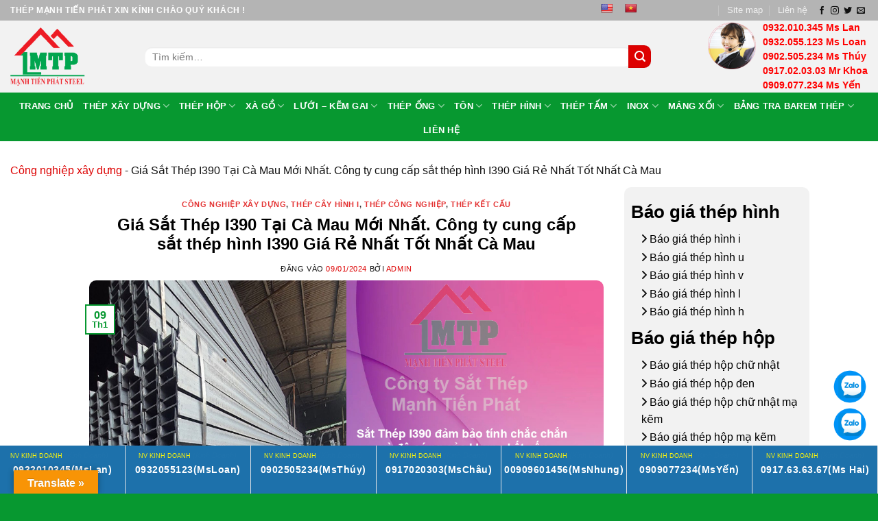

--- FILE ---
content_type: text/html; charset=UTF-8
request_url: https://manhtienphat.vn/gia-sat-thep-i390-tai-ca-mau-moi-nhat/
body_size: 49711
content:
<!DOCTYPE html>
<html lang="vi" prefix="og: https://ogp.me/ns#" class="loading-site no-js">
<head>
	<meta charset="UTF-8" />
	<link rel="profile" href="https://gmpg.org/xfn/11" />
	<link rel="pingback" href="https://manhtienphat.vn/xmlrpc.php" />

	<meta name="keywords" content="Giá Sắt Thép I390 Tại Cà Mau Mới Nhất. Công ty cung cấp sắt thép hình I390 Giá Rẻ Nhất Tốt Nhất Cà Mau" />
<script>(function(html){html.className = html.className.replace(/\bno-js\b/,'js')})(document.documentElement);</script>
<meta name="viewport" content="width=device-width, initial-scale=1" />
<!-- Tối ưu hóa công cụ tìm kiếm bởi Rank Math PRO - https://rankmath.com/ -->
<title>Giá Sắt Thép I390 Tại Cà Mau Mới Nhất. Công Ty Cung Cấp Sắt Thép Hình I390 Giá Rẻ Nhất Tốt Nhất Cà Mau ™ Năm 2026</title>
<meta name="description" content="Thép hình I390 có nhiều kích thước và hình dạng khác nhau, cho phép các kỹ sư và nhà thiết kế tùy chỉnh chúng để đáp ứng yêu cầu cụ thể của dự án. Điều này"/>
<meta name="robots" content="follow, index, max-snippet:-1, max-video-preview:-1, max-image-preview:large"/>
<link rel="canonical" href="https://manhtienphat.vn/gia-sat-thep-i390-tai-ca-mau-moi-nhat/" />
<meta property="og:locale" content="vi_VN" />
<meta property="og:type" content="article" />
<meta property="og:title" content="Giá Sắt Thép I390 Tại Cà Mau Mới Nhất. Công Ty Cung Cấp Sắt Thép Hình I390 Giá Rẻ Nhất Tốt Nhất Cà Mau ™ Năm 2026" />
<meta property="og:description" content="Thép hình I390 có nhiều kích thước và hình dạng khác nhau, cho phép các kỹ sư và nhà thiết kế tùy chỉnh chúng để đáp ứng yêu cầu cụ thể của dự án. Điều này" />
<meta property="og:url" content="https://manhtienphat.vn/gia-sat-thep-i390-tai-ca-mau-moi-nhat/" />
<meta property="og:site_name" content="⭐ Mạnh Tiến Phát ⭐" />
<meta property="article:section" content="Công nghiệp xây dựng" />
<meta property="og:image" content="https://manhtienphat.vn/wp-admin/admin-ajax.php?action=rank_math_overlay_thumb&id=53231&type=play&hash=33ec59a84123284ceca1d23f9c488909" />
<meta property="og:image:secure_url" content="https://manhtienphat.vn/wp-admin/admin-ajax.php?action=rank_math_overlay_thumb&id=53231&type=play&hash=33ec59a84123284ceca1d23f9c488909" />
<meta property="og:image:width" content="1060" />
<meta property="og:image:height" content="706" />
<meta property="og:image:alt" content="Giá Sắt Thép I390 Tại Cà Mau Mới Nhất. Công ty cung cấp sắt thép hình I390 Giá Rẻ Nhất Tốt Nhất Cà Mau" />
<meta property="og:image:type" content="image/jpeg" />
<meta property="article:published_time" content="2024-01-09T16:18:48+00:00" />
<meta name="twitter:card" content="summary_large_image" />
<meta name="twitter:title" content="Giá Sắt Thép I390 Tại Cà Mau Mới Nhất. Công Ty Cung Cấp Sắt Thép Hình I390 Giá Rẻ Nhất Tốt Nhất Cà Mau ™ Năm 2026" />
<meta name="twitter:description" content="Thép hình I390 có nhiều kích thước và hình dạng khác nhau, cho phép các kỹ sư và nhà thiết kế tùy chỉnh chúng để đáp ứng yêu cầu cụ thể của dự án. Điều này" />
<meta name="twitter:image" content="https://manhtienphat.vn/wp-admin/admin-ajax.php?action=rank_math_overlay_thumb&id=53231&type=play&hash=33ec59a84123284ceca1d23f9c488909" />
<meta name="twitter:label1" content="Được viết bởi" />
<meta name="twitter:data1" content="admin" />
<meta name="twitter:label2" content="Thời gian để đọc" />
<meta name="twitter:data2" content="15 phút" />
<script type="application/ld+json" class="rank-math-schema-pro">{"@context":"https://schema.org","@graph":[{"@type":"Place","@id":"https://manhtienphat.vn/#place","geo":{"@type":"GeoCoordinates","latitude":"10.802701","longitude":" 106.639524"},"hasMap":"https://www.google.com/maps/search/?api=1&amp;query=10.802701, 106.639524"},{"@type":"Organization","@id":"https://manhtienphat.vn/#organization","name":"\u2b50 M\u1ea1nh Ti\u1ebfn Ph\u00e1t \u2b50","url":"https://manhtienphat.vn","email":"thepmtp@gmail.com","logo":{"@type":"ImageObject","@id":"https://manhtienphat.vn/#logo","url":"https://manhtienphat.vn/wp-content/uploads/2021/07/logo-manh-tien-phat.jpg","contentUrl":"https://manhtienphat.vn/wp-content/uploads/2021/07/logo-manh-tien-phat.jpg","caption":"\u2b50 M\u1ea1nh Ti\u1ebfn Ph\u00e1t \u2b50","inLanguage":"vi"},"location":{"@id":"https://manhtienphat.vn/#place"}},{"@type":"WebSite","@id":"https://manhtienphat.vn/#website","url":"https://manhtienphat.vn","name":"\u2b50 M\u1ea1nh Ti\u1ebfn Ph\u00e1t \u2b50","alternateName":"\u2b50 M\u1ea1nh Ti\u1ebfn Ph\u00e1t \u2b50","publisher":{"@id":"https://manhtienphat.vn/#organization"},"inLanguage":"vi"},{"@type":"ImageObject","@id":"https://manhtienphat.vn/wp-content/uploads/2023/11/thep-i-xay-dung.jpg","url":"https://manhtienphat.vn/wp-content/uploads/2023/11/thep-i-xay-dung.jpg","width":"1060","height":"706","inLanguage":"vi"},{"@type":"BreadcrumbList","@id":"https://manhtienphat.vn/gia-sat-thep-i390-tai-ca-mau-moi-nhat/#breadcrumb","itemListElement":[{"@type":"ListItem","position":"1","item":{"@id":"https://manhtienphat.vn/cong-nghiep-xay-dung/","name":"C\u00f4ng nghi\u1ec7p x\u00e2y d\u1ef1ng"}},{"@type":"ListItem","position":"2","item":{"@id":"https://manhtienphat.vn/gia-sat-thep-i390-tai-ca-mau-moi-nhat/","name":"Gi\u00e1 S\u1eaft Th\u00e9p I390 T\u1ea1i C\u00e0 Mau M\u1edbi Nh\u1ea5t. C\u00f4ng ty cung c\u1ea5p s\u1eaft th\u00e9p h\u00ecnh I390 Gi\u00e1 R\u1ebb Nh\u1ea5t T\u1ed1t Nh\u1ea5t C\u00e0 Mau"}}]},{"@type":"WebPage","@id":"https://manhtienphat.vn/gia-sat-thep-i390-tai-ca-mau-moi-nhat/#webpage","url":"https://manhtienphat.vn/gia-sat-thep-i390-tai-ca-mau-moi-nhat/","name":"Gi\u00e1 S\u1eaft Th\u00e9p I390 T\u1ea1i C\u00e0 Mau M\u1edbi Nh\u1ea5t. C\u00f4ng Ty Cung C\u1ea5p S\u1eaft Th\u00e9p H\u00ecnh I390 Gi\u00e1 R\u1ebb Nh\u1ea5t T\u1ed1t Nh\u1ea5t C\u00e0 Mau \u2122 N\u0103m 2026","datePublished":"2024-01-09T16:18:48+00:00","dateModified":"2024-01-09T16:18:48+00:00","isPartOf":{"@id":"https://manhtienphat.vn/#website"},"primaryImageOfPage":{"@id":"https://manhtienphat.vn/wp-content/uploads/2023/11/thep-i-xay-dung.jpg"},"inLanguage":"vi","breadcrumb":{"@id":"https://manhtienphat.vn/gia-sat-thep-i390-tai-ca-mau-moi-nhat/#breadcrumb"}},{"@type":"Person","@id":"https://manhtienphat.vn/author/admin/","name":"admin","url":"https://manhtienphat.vn/author/admin/","image":{"@type":"ImageObject","@id":"https://secure.gravatar.com/avatar/0e75af118a58e8c89063ca62de29f321bdf3e4d3189dc5b720809c1292d32492?s=96&amp;d=mm&amp;r=g","url":"https://secure.gravatar.com/avatar/0e75af118a58e8c89063ca62de29f321bdf3e4d3189dc5b720809c1292d32492?s=96&amp;d=mm&amp;r=g","caption":"admin","inLanguage":"vi"},"sameAs":["https://manhtienphat.vn"],"worksFor":{"@id":"https://manhtienphat.vn/#organization"}},{"@type":"NewsArticle","headline":"Gi\u00e1 S\u1eaft Th\u00e9p I390 T\u1ea1i C\u00e0 Mau M\u1edbi Nh\u1ea5t. C\u00f4ng Ty Cung C\u1ea5p S\u1eaft Th\u00e9p H\u00ecnh I390 Gi\u00e1 R\u1ebb Nh\u1ea5t T\u1ed1t Nh\u1ea5t C\u00e0 Mau \u2122 N\u0103m","keywords":"Gi\u00e1 S\u1eaft Th\u00e9p I390 T\u1ea1i C\u00e0 Mau M\u1edbi Nh\u1ea5t. C\u00f4ng ty cung c\u1ea5p s\u1eaft th\u00e9p h\u00ecnh I390 Gi\u00e1 R\u1ebb Nh\u1ea5t T\u1ed1t Nh\u1ea5t C\u00e0 Mau","datePublished":"2024-01-09T16:18:48+00:00","dateModified":"2024-01-09T16:18:48+00:00","articleSection":"C\u00f4ng nghi\u1ec7p x\u00e2y d\u1ef1ng, Th\u00e9p c\u00e2y h\u00ecnh I, Th\u00e9p c\u00f4ng nghi\u1ec7p, Th\u00e9p k\u1ebft c\u1ea5u","author":{"@id":"https://manhtienphat.vn/author/admin/","name":"admin"},"publisher":{"@id":"https://manhtienphat.vn/#organization"},"description":"Th\u00e9p h\u00ecnh I390 c\u00f3 nhi\u1ec1u k\u00edch th\u01b0\u1edbc v\u00e0 h\u00ecnh d\u1ea1ng kh\u00e1c nhau, cho ph\u00e9p c\u00e1c k\u1ef9 s\u01b0 v\u00e0 nh\u00e0 thi\u1ebft k\u1ebf t\u00f9y ch\u1ec9nh ch\u00fang \u0111\u1ec3 \u0111\u00e1p \u1ee9ng y\u00eau c\u1ea7u c\u1ee5 th\u1ec3 c\u1ee7a d\u1ef1 \u00e1n. \u0110i\u1ec1u n\u00e0y","copyrightYear":"2024","copyrightHolder":{"@id":"https://manhtienphat.vn/#organization"},"name":"Gi\u00e1 S\u1eaft Th\u00e9p I390 T\u1ea1i C\u00e0 Mau M\u1edbi Nh\u1ea5t. C\u00f4ng Ty Cung C\u1ea5p S\u1eaft Th\u00e9p H\u00ecnh I390 Gi\u00e1 R\u1ebb Nh\u1ea5t T\u1ed1t Nh\u1ea5t C\u00e0 Mau \u2122 N\u0103m","@id":"https://manhtienphat.vn/gia-sat-thep-i390-tai-ca-mau-moi-nhat/#richSnippet","isPartOf":{"@id":"https://manhtienphat.vn/gia-sat-thep-i390-tai-ca-mau-moi-nhat/#webpage"},"image":{"@id":"https://manhtienphat.vn/wp-content/uploads/2023/11/thep-i-xay-dung.jpg"},"inLanguage":"vi","mainEntityOfPage":{"@id":"https://manhtienphat.vn/gia-sat-thep-i390-tai-ca-mau-moi-nhat/#webpage"}}]}</script>
<!-- /Plugin SEO WordPress Rank Math -->

<link rel='dns-prefetch' href='//translate.google.com' />
<link rel='dns-prefetch' href='//use.fontawesome.com' />
<link rel='prefetch' href='https://manhtienphat.vn/wp-content/themes/flatsome/assets/js/flatsome.js?ver=e2eddd6c228105dac048' />
<link rel='prefetch' href='https://manhtienphat.vn/wp-content/themes/flatsome/assets/js/chunk.slider.js?ver=3.20.2' />
<link rel='prefetch' href='https://manhtienphat.vn/wp-content/themes/flatsome/assets/js/chunk.popups.js?ver=3.20.2' />
<link rel='prefetch' href='https://manhtienphat.vn/wp-content/themes/flatsome/assets/js/chunk.tooltips.js?ver=3.20.2' />
<link rel='prefetch' href='https://manhtienphat.vn/wp-content/themes/flatsome/assets/js/woocommerce.js?ver=1c9be63d628ff7c3ff4c' />
<link rel="alternate" type="application/rss+xml" title="Dòng thông tin ⭐ Mạnh Tiến Phát ⭐ &raquo;" href="https://manhtienphat.vn/feed/" />
<link rel="alternate" type="application/rss+xml" title="⭐ Mạnh Tiến Phát ⭐ &raquo; Dòng bình luận" href="https://manhtienphat.vn/comments/feed/" />
<link rel="alternate" type="application/rss+xml" title="⭐ Mạnh Tiến Phát ⭐ &raquo; Giá Sắt Thép I390 Tại Cà Mau Mới Nhất. Công ty cung cấp sắt thép hình I390 Giá Rẻ Nhất Tốt Nhất Cà Mau Dòng bình luận" href="https://manhtienphat.vn/gia-sat-thep-i390-tai-ca-mau-moi-nhat/feed/" />
<link rel="alternate" title="oNhúng (JSON)" type="application/json+oembed" href="https://manhtienphat.vn/wp-json/oembed/1.0/embed?url=https%3A%2F%2Fmanhtienphat.vn%2Fgia-sat-thep-i390-tai-ca-mau-moi-nhat%2F" />
<link rel="alternate" title="oNhúng (XML)" type="text/xml+oembed" href="https://manhtienphat.vn/wp-json/oembed/1.0/embed?url=https%3A%2F%2Fmanhtienphat.vn%2Fgia-sat-thep-i390-tai-ca-mau-moi-nhat%2F&#038;format=xml" />
<style id='wp-img-auto-sizes-contain-inline-css' type='text/css'>
img:is([sizes=auto i],[sizes^="auto," i]){contain-intrinsic-size:3000px 1500px}
/*# sourceURL=wp-img-auto-sizes-contain-inline-css */
</style>
<style id='wp-emoji-styles-inline-css' type='text/css'>

	img.wp-smiley, img.emoji {
		display: inline !important;
		border: none !important;
		box-shadow: none !important;
		height: 1em !important;
		width: 1em !important;
		margin: 0 0.07em !important;
		vertical-align: -0.1em !important;
		background: none !important;
		padding: 0 !important;
	}
/*# sourceURL=wp-emoji-styles-inline-css */
</style>
<style id='wp-block-library-inline-css' type='text/css'>
:root{--wp-block-synced-color:#7a00df;--wp-block-synced-color--rgb:122,0,223;--wp-bound-block-color:var(--wp-block-synced-color);--wp-editor-canvas-background:#ddd;--wp-admin-theme-color:#007cba;--wp-admin-theme-color--rgb:0,124,186;--wp-admin-theme-color-darker-10:#006ba1;--wp-admin-theme-color-darker-10--rgb:0,107,160.5;--wp-admin-theme-color-darker-20:#005a87;--wp-admin-theme-color-darker-20--rgb:0,90,135;--wp-admin-border-width-focus:2px}@media (min-resolution:192dpi){:root{--wp-admin-border-width-focus:1.5px}}.wp-element-button{cursor:pointer}:root .has-very-light-gray-background-color{background-color:#eee}:root .has-very-dark-gray-background-color{background-color:#313131}:root .has-very-light-gray-color{color:#eee}:root .has-very-dark-gray-color{color:#313131}:root .has-vivid-green-cyan-to-vivid-cyan-blue-gradient-background{background:linear-gradient(135deg,#00d084,#0693e3)}:root .has-purple-crush-gradient-background{background:linear-gradient(135deg,#34e2e4,#4721fb 50%,#ab1dfe)}:root .has-hazy-dawn-gradient-background{background:linear-gradient(135deg,#faaca8,#dad0ec)}:root .has-subdued-olive-gradient-background{background:linear-gradient(135deg,#fafae1,#67a671)}:root .has-atomic-cream-gradient-background{background:linear-gradient(135deg,#fdd79a,#004a59)}:root .has-nightshade-gradient-background{background:linear-gradient(135deg,#330968,#31cdcf)}:root .has-midnight-gradient-background{background:linear-gradient(135deg,#020381,#2874fc)}:root{--wp--preset--font-size--normal:16px;--wp--preset--font-size--huge:42px}.has-regular-font-size{font-size:1em}.has-larger-font-size{font-size:2.625em}.has-normal-font-size{font-size:var(--wp--preset--font-size--normal)}.has-huge-font-size{font-size:var(--wp--preset--font-size--huge)}.has-text-align-center{text-align:center}.has-text-align-left{text-align:left}.has-text-align-right{text-align:right}.has-fit-text{white-space:nowrap!important}#end-resizable-editor-section{display:none}.aligncenter{clear:both}.items-justified-left{justify-content:flex-start}.items-justified-center{justify-content:center}.items-justified-right{justify-content:flex-end}.items-justified-space-between{justify-content:space-between}.screen-reader-text{border:0;clip-path:inset(50%);height:1px;margin:-1px;overflow:hidden;padding:0;position:absolute;width:1px;word-wrap:normal!important}.screen-reader-text:focus{background-color:#ddd;clip-path:none;color:#444;display:block;font-size:1em;height:auto;left:5px;line-height:normal;padding:15px 23px 14px;text-decoration:none;top:5px;width:auto;z-index:100000}html :where(.has-border-color){border-style:solid}html :where([style*=border-top-color]){border-top-style:solid}html :where([style*=border-right-color]){border-right-style:solid}html :where([style*=border-bottom-color]){border-bottom-style:solid}html :where([style*=border-left-color]){border-left-style:solid}html :where([style*=border-width]){border-style:solid}html :where([style*=border-top-width]){border-top-style:solid}html :where([style*=border-right-width]){border-right-style:solid}html :where([style*=border-bottom-width]){border-bottom-style:solid}html :where([style*=border-left-width]){border-left-style:solid}html :where(img[class*=wp-image-]){height:auto;max-width:100%}:where(figure){margin:0 0 1em}html :where(.is-position-sticky){--wp-admin--admin-bar--position-offset:var(--wp-admin--admin-bar--height,0px)}@media screen and (max-width:600px){html :where(.is-position-sticky){--wp-admin--admin-bar--position-offset:0px}}

/*# sourceURL=wp-block-library-inline-css */
</style><style id='global-styles-inline-css' type='text/css'>
:root{--wp--preset--aspect-ratio--square: 1;--wp--preset--aspect-ratio--4-3: 4/3;--wp--preset--aspect-ratio--3-4: 3/4;--wp--preset--aspect-ratio--3-2: 3/2;--wp--preset--aspect-ratio--2-3: 2/3;--wp--preset--aspect-ratio--16-9: 16/9;--wp--preset--aspect-ratio--9-16: 9/16;--wp--preset--color--black: #000000;--wp--preset--color--cyan-bluish-gray: #abb8c3;--wp--preset--color--white: #ffffff;--wp--preset--color--pale-pink: #f78da7;--wp--preset--color--vivid-red: #cf2e2e;--wp--preset--color--luminous-vivid-orange: #ff6900;--wp--preset--color--luminous-vivid-amber: #fcb900;--wp--preset--color--light-green-cyan: #7bdcb5;--wp--preset--color--vivid-green-cyan: #00d084;--wp--preset--color--pale-cyan-blue: #8ed1fc;--wp--preset--color--vivid-cyan-blue: #0693e3;--wp--preset--color--vivid-purple: #9b51e0;--wp--preset--color--primary: #446084;--wp--preset--color--secondary: #C05530;--wp--preset--color--success: #627D47;--wp--preset--color--alert: #b20000;--wp--preset--gradient--vivid-cyan-blue-to-vivid-purple: linear-gradient(135deg,rgb(6,147,227) 0%,rgb(155,81,224) 100%);--wp--preset--gradient--light-green-cyan-to-vivid-green-cyan: linear-gradient(135deg,rgb(122,220,180) 0%,rgb(0,208,130) 100%);--wp--preset--gradient--luminous-vivid-amber-to-luminous-vivid-orange: linear-gradient(135deg,rgb(252,185,0) 0%,rgb(255,105,0) 100%);--wp--preset--gradient--luminous-vivid-orange-to-vivid-red: linear-gradient(135deg,rgb(255,105,0) 0%,rgb(207,46,46) 100%);--wp--preset--gradient--very-light-gray-to-cyan-bluish-gray: linear-gradient(135deg,rgb(238,238,238) 0%,rgb(169,184,195) 100%);--wp--preset--gradient--cool-to-warm-spectrum: linear-gradient(135deg,rgb(74,234,220) 0%,rgb(151,120,209) 20%,rgb(207,42,186) 40%,rgb(238,44,130) 60%,rgb(251,105,98) 80%,rgb(254,248,76) 100%);--wp--preset--gradient--blush-light-purple: linear-gradient(135deg,rgb(255,206,236) 0%,rgb(152,150,240) 100%);--wp--preset--gradient--blush-bordeaux: linear-gradient(135deg,rgb(254,205,165) 0%,rgb(254,45,45) 50%,rgb(107,0,62) 100%);--wp--preset--gradient--luminous-dusk: linear-gradient(135deg,rgb(255,203,112) 0%,rgb(199,81,192) 50%,rgb(65,88,208) 100%);--wp--preset--gradient--pale-ocean: linear-gradient(135deg,rgb(255,245,203) 0%,rgb(182,227,212) 50%,rgb(51,167,181) 100%);--wp--preset--gradient--electric-grass: linear-gradient(135deg,rgb(202,248,128) 0%,rgb(113,206,126) 100%);--wp--preset--gradient--midnight: linear-gradient(135deg,rgb(2,3,129) 0%,rgb(40,116,252) 100%);--wp--preset--font-size--small: 13px;--wp--preset--font-size--medium: 20px;--wp--preset--font-size--large: 36px;--wp--preset--font-size--x-large: 42px;--wp--preset--spacing--20: 0.44rem;--wp--preset--spacing--30: 0.67rem;--wp--preset--spacing--40: 1rem;--wp--preset--spacing--50: 1.5rem;--wp--preset--spacing--60: 2.25rem;--wp--preset--spacing--70: 3.38rem;--wp--preset--spacing--80: 5.06rem;--wp--preset--shadow--natural: 6px 6px 9px rgba(0, 0, 0, 0.2);--wp--preset--shadow--deep: 12px 12px 50px rgba(0, 0, 0, 0.4);--wp--preset--shadow--sharp: 6px 6px 0px rgba(0, 0, 0, 0.2);--wp--preset--shadow--outlined: 6px 6px 0px -3px rgb(255, 255, 255), 6px 6px rgb(0, 0, 0);--wp--preset--shadow--crisp: 6px 6px 0px rgb(0, 0, 0);}:where(body) { margin: 0; }.wp-site-blocks > .alignleft { float: left; margin-right: 2em; }.wp-site-blocks > .alignright { float: right; margin-left: 2em; }.wp-site-blocks > .aligncenter { justify-content: center; margin-left: auto; margin-right: auto; }:where(.is-layout-flex){gap: 0.5em;}:where(.is-layout-grid){gap: 0.5em;}.is-layout-flow > .alignleft{float: left;margin-inline-start: 0;margin-inline-end: 2em;}.is-layout-flow > .alignright{float: right;margin-inline-start: 2em;margin-inline-end: 0;}.is-layout-flow > .aligncenter{margin-left: auto !important;margin-right: auto !important;}.is-layout-constrained > .alignleft{float: left;margin-inline-start: 0;margin-inline-end: 2em;}.is-layout-constrained > .alignright{float: right;margin-inline-start: 2em;margin-inline-end: 0;}.is-layout-constrained > .aligncenter{margin-left: auto !important;margin-right: auto !important;}.is-layout-constrained > :where(:not(.alignleft):not(.alignright):not(.alignfull)){margin-left: auto !important;margin-right: auto !important;}body .is-layout-flex{display: flex;}.is-layout-flex{flex-wrap: wrap;align-items: center;}.is-layout-flex > :is(*, div){margin: 0;}body .is-layout-grid{display: grid;}.is-layout-grid > :is(*, div){margin: 0;}body{padding-top: 0px;padding-right: 0px;padding-bottom: 0px;padding-left: 0px;}a:where(:not(.wp-element-button)){text-decoration: none;}:root :where(.wp-element-button, .wp-block-button__link){background-color: #32373c;border-width: 0;color: #fff;font-family: inherit;font-size: inherit;font-style: inherit;font-weight: inherit;letter-spacing: inherit;line-height: inherit;padding-top: calc(0.667em + 2px);padding-right: calc(1.333em + 2px);padding-bottom: calc(0.667em + 2px);padding-left: calc(1.333em + 2px);text-decoration: none;text-transform: inherit;}.has-black-color{color: var(--wp--preset--color--black) !important;}.has-cyan-bluish-gray-color{color: var(--wp--preset--color--cyan-bluish-gray) !important;}.has-white-color{color: var(--wp--preset--color--white) !important;}.has-pale-pink-color{color: var(--wp--preset--color--pale-pink) !important;}.has-vivid-red-color{color: var(--wp--preset--color--vivid-red) !important;}.has-luminous-vivid-orange-color{color: var(--wp--preset--color--luminous-vivid-orange) !important;}.has-luminous-vivid-amber-color{color: var(--wp--preset--color--luminous-vivid-amber) !important;}.has-light-green-cyan-color{color: var(--wp--preset--color--light-green-cyan) !important;}.has-vivid-green-cyan-color{color: var(--wp--preset--color--vivid-green-cyan) !important;}.has-pale-cyan-blue-color{color: var(--wp--preset--color--pale-cyan-blue) !important;}.has-vivid-cyan-blue-color{color: var(--wp--preset--color--vivid-cyan-blue) !important;}.has-vivid-purple-color{color: var(--wp--preset--color--vivid-purple) !important;}.has-primary-color{color: var(--wp--preset--color--primary) !important;}.has-secondary-color{color: var(--wp--preset--color--secondary) !important;}.has-success-color{color: var(--wp--preset--color--success) !important;}.has-alert-color{color: var(--wp--preset--color--alert) !important;}.has-black-background-color{background-color: var(--wp--preset--color--black) !important;}.has-cyan-bluish-gray-background-color{background-color: var(--wp--preset--color--cyan-bluish-gray) !important;}.has-white-background-color{background-color: var(--wp--preset--color--white) !important;}.has-pale-pink-background-color{background-color: var(--wp--preset--color--pale-pink) !important;}.has-vivid-red-background-color{background-color: var(--wp--preset--color--vivid-red) !important;}.has-luminous-vivid-orange-background-color{background-color: var(--wp--preset--color--luminous-vivid-orange) !important;}.has-luminous-vivid-amber-background-color{background-color: var(--wp--preset--color--luminous-vivid-amber) !important;}.has-light-green-cyan-background-color{background-color: var(--wp--preset--color--light-green-cyan) !important;}.has-vivid-green-cyan-background-color{background-color: var(--wp--preset--color--vivid-green-cyan) !important;}.has-pale-cyan-blue-background-color{background-color: var(--wp--preset--color--pale-cyan-blue) !important;}.has-vivid-cyan-blue-background-color{background-color: var(--wp--preset--color--vivid-cyan-blue) !important;}.has-vivid-purple-background-color{background-color: var(--wp--preset--color--vivid-purple) !important;}.has-primary-background-color{background-color: var(--wp--preset--color--primary) !important;}.has-secondary-background-color{background-color: var(--wp--preset--color--secondary) !important;}.has-success-background-color{background-color: var(--wp--preset--color--success) !important;}.has-alert-background-color{background-color: var(--wp--preset--color--alert) !important;}.has-black-border-color{border-color: var(--wp--preset--color--black) !important;}.has-cyan-bluish-gray-border-color{border-color: var(--wp--preset--color--cyan-bluish-gray) !important;}.has-white-border-color{border-color: var(--wp--preset--color--white) !important;}.has-pale-pink-border-color{border-color: var(--wp--preset--color--pale-pink) !important;}.has-vivid-red-border-color{border-color: var(--wp--preset--color--vivid-red) !important;}.has-luminous-vivid-orange-border-color{border-color: var(--wp--preset--color--luminous-vivid-orange) !important;}.has-luminous-vivid-amber-border-color{border-color: var(--wp--preset--color--luminous-vivid-amber) !important;}.has-light-green-cyan-border-color{border-color: var(--wp--preset--color--light-green-cyan) !important;}.has-vivid-green-cyan-border-color{border-color: var(--wp--preset--color--vivid-green-cyan) !important;}.has-pale-cyan-blue-border-color{border-color: var(--wp--preset--color--pale-cyan-blue) !important;}.has-vivid-cyan-blue-border-color{border-color: var(--wp--preset--color--vivid-cyan-blue) !important;}.has-vivid-purple-border-color{border-color: var(--wp--preset--color--vivid-purple) !important;}.has-primary-border-color{border-color: var(--wp--preset--color--primary) !important;}.has-secondary-border-color{border-color: var(--wp--preset--color--secondary) !important;}.has-success-border-color{border-color: var(--wp--preset--color--success) !important;}.has-alert-border-color{border-color: var(--wp--preset--color--alert) !important;}.has-vivid-cyan-blue-to-vivid-purple-gradient-background{background: var(--wp--preset--gradient--vivid-cyan-blue-to-vivid-purple) !important;}.has-light-green-cyan-to-vivid-green-cyan-gradient-background{background: var(--wp--preset--gradient--light-green-cyan-to-vivid-green-cyan) !important;}.has-luminous-vivid-amber-to-luminous-vivid-orange-gradient-background{background: var(--wp--preset--gradient--luminous-vivid-amber-to-luminous-vivid-orange) !important;}.has-luminous-vivid-orange-to-vivid-red-gradient-background{background: var(--wp--preset--gradient--luminous-vivid-orange-to-vivid-red) !important;}.has-very-light-gray-to-cyan-bluish-gray-gradient-background{background: var(--wp--preset--gradient--very-light-gray-to-cyan-bluish-gray) !important;}.has-cool-to-warm-spectrum-gradient-background{background: var(--wp--preset--gradient--cool-to-warm-spectrum) !important;}.has-blush-light-purple-gradient-background{background: var(--wp--preset--gradient--blush-light-purple) !important;}.has-blush-bordeaux-gradient-background{background: var(--wp--preset--gradient--blush-bordeaux) !important;}.has-luminous-dusk-gradient-background{background: var(--wp--preset--gradient--luminous-dusk) !important;}.has-pale-ocean-gradient-background{background: var(--wp--preset--gradient--pale-ocean) !important;}.has-electric-grass-gradient-background{background: var(--wp--preset--gradient--electric-grass) !important;}.has-midnight-gradient-background{background: var(--wp--preset--gradient--midnight) !important;}.has-small-font-size{font-size: var(--wp--preset--font-size--small) !important;}.has-medium-font-size{font-size: var(--wp--preset--font-size--medium) !important;}.has-large-font-size{font-size: var(--wp--preset--font-size--large) !important;}.has-x-large-font-size{font-size: var(--wp--preset--font-size--x-large) !important;}
/*# sourceURL=global-styles-inline-css */
</style>

<style id='font-awesome-svg-styles-default-inline-css' type='text/css'>
.svg-inline--fa {
  display: inline-block;
  height: 1em;
  overflow: visible;
  vertical-align: -.125em;
}
/*# sourceURL=font-awesome-svg-styles-default-inline-css */
</style>
<link rel='stylesheet' id='font-awesome-svg-styles-css' href='https://manhtienphat.vn/wp-content/uploads/font-awesome/v6.1.1/css/svg-with-js.css' type='text/css' media='all' />
<style id='font-awesome-svg-styles-inline-css' type='text/css'>
   .wp-block-font-awesome-icon svg::before,
   .wp-rich-text-font-awesome-icon svg::before {content: unset;}
/*# sourceURL=font-awesome-svg-styles-inline-css */
</style>
<link rel='stylesheet' id='contact-form-7-css' href='https://manhtienphat.vn/wp-content/plugins/contact-form-7/includes/css/styles.css?ver=6.1.4' type='text/css' media='all' />
<link rel='stylesheet' id='wp-faq-schema-jquery-ui-css' href='https://manhtienphat.vn/wp-content/plugins/faq-schema-for-pages-and-posts//css/jquery-ui.css?ver=2.0.0' type='text/css' media='all' />
<link rel='stylesheet' id='google-language-translator-css' href='https://manhtienphat.vn/wp-content/plugins/google-language-translator/css/style.css?ver=6.0.20' type='text/css' media='' />
<link rel='stylesheet' id='glt-toolbar-styles-css' href='https://manhtienphat.vn/wp-content/plugins/google-language-translator/css/toolbar.css?ver=6.0.20' type='text/css' media='' />
<style id='woocommerce-inline-inline-css' type='text/css'>
.woocommerce form .form-row .required { visibility: visible; }
/*# sourceURL=woocommerce-inline-inline-css */
</style>
<link rel='stylesheet' id='fixedtoc-style-css' href='https://manhtienphat.vn/wp-content/plugins/fixed-toc/frontend/assets/css/ftoc.css?ver=3.1.21' type='text/css' media='all' />
<style id='fixedtoc-style-inline-css' type='text/css'>
.ftwp-in-post#ftwp-container-outer {
	height: auto;
}
.ftwp-in-post#ftwp-container-outer.ftwp-float-right {
	width: 250px;
}
#ftwp-container.ftwp-wrap #ftwp-contents {
	width: 250px;
	height: auto;
}
.ftwp-in-post#ftwp-container-outer #ftwp-contents {
	height: auto;
}
.ftwp-in-post#ftwp-container-outer.ftwp-float-right #ftwp-contents {
	width: 250px;
}
#ftwp-container.ftwp-wrap #ftwp-trigger {
	width: 50px;
	height: 50px;
	font-size: 30px;
}
#ftwp-container #ftwp-trigger.ftwp-border-medium {
	font-size: 29px;
}
#ftwp-container.ftwp-wrap #ftwp-header {
	font-size: 22px;
	font-family: inherit;
}
#ftwp-container.ftwp-wrap #ftwp-header-title {
	font-weight: bold;
}
#ftwp-container.ftwp-wrap #ftwp-list {
	font-size: 14px;
	font-family: inherit;
}
#ftwp-container #ftwp-list.ftwp-liststyle-decimal .ftwp-anchor::before {
	font-size: 14px;
}
#ftwp-container #ftwp-list.ftwp-strong-first>.ftwp-item>.ftwp-anchor .ftwp-text {
	font-size: 15.4px;
}
#ftwp-container #ftwp-list.ftwp-strong-first.ftwp-liststyle-decimal>.ftwp-item>.ftwp-anchor::before {
	font-size: 15.4px;
}
#ftwp-container.ftwp-wrap #ftwp-trigger {
	color: #333;
	background: rgba(243,243,243,0.95);
}
#ftwp-container.ftwp-wrap #ftwp-trigger {
	border-color: rgba(51,51,51,0.95);
}
#ftwp-container.ftwp-wrap #ftwp-contents {
	border-color: rgba(51,51,51,0.95);
}
#ftwp-container.ftwp-wrap #ftwp-header {
	color: #333;
	background: rgba(243,243,243,0.95);
}
#ftwp-container.ftwp-wrap #ftwp-contents:hover #ftwp-header {
	background: #f3f3f3;
}
#ftwp-container.ftwp-wrap #ftwp-list {
	color: #333;
	background: rgba(243,243,243,0.95);
}
#ftwp-container.ftwp-wrap #ftwp-contents:hover #ftwp-list {
	background: #f3f3f3;
}
#ftwp-container.ftwp-wrap #ftwp-list .ftwp-anchor:hover {
	color: #00A368;
}
#ftwp-container.ftwp-wrap #ftwp-list .ftwp-anchor:focus, 
#ftwp-container.ftwp-wrap #ftwp-list .ftwp-active, 
#ftwp-container.ftwp-wrap #ftwp-list .ftwp-active:hover {
	color: #fff;
}
#ftwp-container.ftwp-wrap #ftwp-list .ftwp-text::before {
	background: rgba(221,51,51,0.95);
}
.ftwp-heading-target::before {
	background: rgba(221,51,51,0.95);
}
/*# sourceURL=fixedtoc-style-inline-css */
</style>
<link rel='stylesheet' id='flatsome-main-css' href='https://manhtienphat.vn/wp-content/themes/flatsome/assets/css/flatsome.css?ver=3.20.2' type='text/css' media='all' />
<style id='flatsome-main-inline-css' type='text/css'>
@font-face {
				font-family: "fl-icons";
				font-display: block;
				src: url(https://manhtienphat.vn/wp-content/themes/flatsome/assets/css/icons/fl-icons.eot?v=3.20.2);
				src:
					url(https://manhtienphat.vn/wp-content/themes/flatsome/assets/css/icons/fl-icons.eot#iefix?v=3.20.2) format("embedded-opentype"),
					url(https://manhtienphat.vn/wp-content/themes/flatsome/assets/css/icons/fl-icons.woff2?v=3.20.2) format("woff2"),
					url(https://manhtienphat.vn/wp-content/themes/flatsome/assets/css/icons/fl-icons.ttf?v=3.20.2) format("truetype"),
					url(https://manhtienphat.vn/wp-content/themes/flatsome/assets/css/icons/fl-icons.woff?v=3.20.2) format("woff"),
					url(https://manhtienphat.vn/wp-content/themes/flatsome/assets/css/icons/fl-icons.svg?v=3.20.2#fl-icons) format("svg");
			}
/*# sourceURL=flatsome-main-inline-css */
</style>
<link rel='stylesheet' id='flatsome-shop-css' href='https://manhtienphat.vn/wp-content/themes/flatsome/assets/css/flatsome-shop.css?ver=3.20.2' type='text/css' media='all' />
<link rel='stylesheet' id='flatsome-style-css' href='https://manhtienphat.vn/wp-content/themes/flatsome-child/style.css?ver=3.0' type='text/css' media='all' />
<script type="text/javascript" src="https://manhtienphat.vn/wp-includes/js/jquery/jquery.min.js?ver=3.7.1" id="jquery-core-js"></script>
<script type="text/javascript" src="https://manhtienphat.vn/wp-includes/js/jquery/jquery-migrate.min.js?ver=3.4.1" id="jquery-migrate-js"></script>
<script type="text/javascript" src="https://manhtienphat.vn/wp-content/plugins/woocommerce/assets/js/jquery-blockui/jquery.blockUI.min.js?ver=2.7.0-wc.10.4.3" id="wc-jquery-blockui-js" data-wp-strategy="defer"></script>
<script type="text/javascript" id="wc-add-to-cart-js-extra">
/* <![CDATA[ */
var wc_add_to_cart_params = {"ajax_url":"/wp-admin/admin-ajax.php","wc_ajax_url":"/?wc-ajax=%%endpoint%%","i18n_view_cart":"Xem gi\u1ecf h\u00e0ng","cart_url":"https://manhtienphat.vn/cart/","is_cart":"","cart_redirect_after_add":"no"};
//# sourceURL=wc-add-to-cart-js-extra
/* ]]> */
</script>
<script type="text/javascript" src="https://manhtienphat.vn/wp-content/plugins/woocommerce/assets/js/frontend/add-to-cart.min.js?ver=10.4.3" id="wc-add-to-cart-js" defer="defer" data-wp-strategy="defer"></script>
<script type="text/javascript" src="https://manhtienphat.vn/wp-content/plugins/woocommerce/assets/js/js-cookie/js.cookie.min.js?ver=2.1.4-wc.10.4.3" id="wc-js-cookie-js" data-wp-strategy="defer"></script>
<script type="text/javascript" id="font-awesome-official-js-before">
/* <![CDATA[ */
FontAwesomeConfig = { searchPseudoElements: true };
//# sourceURL=font-awesome-official-js-before
/* ]]> */
</script>
<script defer crossorigin="anonymous" integrity="sha384-xBXmu0dk1bEoiwd71wOonQLyH+VpgR1XcDH3rtxrLww5ajNTuMvBdL5SOiFZnNdp" type="text/javascript" src="https://use.fontawesome.com/releases/v6.1.1/js/all.js" id="font-awesome-official-js"></script>
<script defer crossorigin="anonymous" integrity="sha384-lUDzd+x9AFWWpLYlM0ZCD+x586cN20gzVDrjHh8HUz22j1QwqTKQGkmd64bfBeZi" type="text/javascript" src="https://use.fontawesome.com/releases/v6.1.1/js/v4-shims.js" id="font-awesome-official-v4shim-js"></script>
<link rel="https://api.w.org/" href="https://manhtienphat.vn/wp-json/" /><link rel="alternate" title="JSON" type="application/json" href="https://manhtienphat.vn/wp-json/wp/v2/posts/53397" /><link rel="EditURI" type="application/rsd+xml" title="RSD" href="https://manhtienphat.vn/xmlrpc.php?rsd" />
<meta name="generator" content="WordPress 6.9" />
<link rel='shortlink' href='https://manhtienphat.vn/?p=53397' />
<style>p.hello{font-size:12px;color:darkgray;}#google_language_translator,#flags{text-align:left;}#google_language_translator{clear:both;}#flags{width:165px;}#flags a{display:inline-block;margin-right:2px;}#google_language_translator{width:auto!important;}div.skiptranslate.goog-te-gadget{display:inline!important;}.goog-tooltip{display: none!important;}.goog-tooltip:hover{display: none!important;}.goog-text-highlight{background-color:transparent!important;border:none!important;box-shadow:none!important;}#google_language_translator{display:none;}#google_language_translator select.goog-te-combo{color:#32373c;}#google_language_translator{color:transparent;}body{top:0px!important;}#goog-gt-{display:none!important;}font font{background-color:transparent!important;box-shadow:none!important;position:initial!important;}#glt-translate-trigger{left:20px;right:auto;}#glt-translate-trigger > span{color:#ffffff;}#glt-translate-trigger{background:#f89406;}.goog-te-gadget .goog-te-combo{width:100%;}</style>
<!-- This website runs the Product Feed PRO for WooCommerce by AdTribes.io plugin - version woocommercesea_option_installed_version -->
<!-- Google tag (gtag.js) -->
<script async src="https://www.googletagmanager.com/gtag/js?id=G-EGLYN9019F"></script>
<script>
  window.dataLayer = window.dataLayer || [];
  function gtag(){dataLayer.push(arguments);}
  gtag('js', new Date());

  gtag('config', 'G-EGLYN9019F');
</script>	<noscript><style>.woocommerce-product-gallery{ opacity: 1 !important; }</style></noscript>
	<link rel="icon" href="https://manhtienphat.vn/wp-content/uploads/2021/06/cropped-logo-32x32.png" sizes="32x32" />
<link rel="icon" href="https://manhtienphat.vn/wp-content/uploads/2021/06/cropped-logo-192x192.png" sizes="192x192" />
<link rel="apple-touch-icon" href="https://manhtienphat.vn/wp-content/uploads/2021/06/cropped-logo-180x180.png" />
<meta name="msapplication-TileImage" content="https://manhtienphat.vn/wp-content/uploads/2021/06/cropped-logo-270x270.png" />
<style id="custom-css" type="text/css">:root {--primary-color: #446084;--fs-color-primary: #446084;--fs-color-secondary: #C05530;--fs-color-success: #627D47;--fs-color-alert: #b20000;--fs-color-base: #4a4a4a;--fs-experimental-link-color: #334862;--fs-experimental-link-color-hover: #111;}.tooltipster-base {--tooltip-color: #fff;--tooltip-bg-color: #000;}.off-canvas-right .mfp-content, .off-canvas-left .mfp-content {--drawer-width: 300px;}.off-canvas .mfp-content.off-canvas-cart {--drawer-width: 360px;}.container-width, .full-width .ubermenu-nav, .container, .row{max-width: 1250px}.row.row-collapse{max-width: 1220px}.row.row-small{max-width: 1242.5px}.row.row-large{max-width: 1280px}.header-main{height: 91px}#logo img{max-height: 91px}#logo{width:166px;}.header-bottom{min-height: 10px}.header-top{min-height: 30px}.transparent .header-main{height: 30px}.transparent #logo img{max-height: 30px}.has-transparent + .page-title:first-of-type,.has-transparent + #main > .page-title,.has-transparent + #main > div > .page-title,.has-transparent + #main .page-header-wrapper:first-of-type .page-title{padding-top: 110px;}.header.show-on-scroll,.stuck .header-main{height:70px!important}.stuck #logo img{max-height: 70px!important}.header-bg-color {background-color: rgba(22,22,22,0.9)}.header-bottom {background-color: #0a0a0a}@media (max-width: 549px) {.header-main{height: 70px}#logo img{max-height: 70px}}.header-top{background-color:rgba(94,94,94,0.42)!important;}body{font-family: Lato, sans-serif;}body {font-weight: 400;font-style: normal;}.nav > li > a {font-family: Lato, sans-serif;}.mobile-sidebar-levels-2 .nav > li > ul > li > a {font-family: Lato, sans-serif;}.nav > li > a,.mobile-sidebar-levels-2 .nav > li > ul > li > a {font-weight: 700;font-style: normal;}h1,h2,h3,h4,h5,h6,.heading-font, .off-canvas-center .nav-sidebar.nav-vertical > li > a{font-family: Lato, sans-serif;}h1,h2,h3,h4,h5,h6,.heading-font,.banner h1,.banner h2 {font-weight: 700;font-style: normal;}.alt-font{font-family: "Dancing Script", sans-serif;}.alt-font {font-weight: 400!important;font-style: normal!important;}@media screen and (min-width: 550px){.products .box-vertical .box-image{min-width: 247px!important;width: 247px!important;}}.footer-1{background-image: url('https://manhtienphat.vn/wp-content/uploads/2021/06/banner-manh-tien-phat-1-2.jpg');}.nav-vertical-fly-out > li + li {border-top-width: 1px; border-top-style: solid;}/* Custom CSS */:root {--primary-color: #079830;}.container-width, .full-width .ubermenu-nav, .container, .row{max-width: 1339px}.row.row-collapse{max-width: 1020px}.row.row-small{max-width: 1042.5px}.row.row-large{max-width: 1080px}.header-main{height: 105px}#logo img{max-height: 105px}#logo img{padding:10px 0;}.stuck #logo img{padding:6px 0;}.header-bottom{min-height: 40px}.header.show-on-scroll, .stuck .header-main {height: 105px!important;}.header-top{min-height: 30px}.transparent .header-main{height: 265px}.transparent #logo img{max-height: 265px}.has-transparent + .page-title:first-of-type,.has-transparent + #main > .page-title,.has-transparent + #main > div > .page-title,.has-transparent + #main .page-header-wrapper:first-of-type .page-title{padding-top: 315px;}.stuck #logo img{max-height: 80px!important}.search-form{ width: 90%;}.header-bg-color {background-color: rgba(242,242,242,0.95)}.header-bottom {background-color: #079830}.header-main .nav > li > a{line-height: 44px }.stuck .header-main .nav > li > a{line-height: 10px }.header-bottom-nav > li > a{line-height: 12px }@media (max-width: 549px) {.header-main{height: 100px}#logo img{max-height: 100px}}.main-menu-overlay{background-color: #f2f2f2}.nav-dropdown{font-size:90%}/* Color */.accordion-title.active, .has-icon-bg .icon .icon-inner,.logo a, .primary.is-underline, .primary.is-link, .badge-outline .badge-inner, .nav-outline > li.active> a,.nav-outline >li.active > a, .cart-icon strong,[data-color='primary'], .is-outline.primary{color: #079830;}/* Color !important */[data-text-color="primary"]{color: #079830!important;}/* Background Color */[data-text-bg="primary"]{background-color: #079830;}/* Background */.scroll-to-bullets a,.featured-title, .label-new.menu-item > a:after, .nav-pagination > li > .current,.nav-pagination > li > span:hover,.nav-pagination > li > a:hover,.has-hover:hover .badge-outline .badge-inner,button[type="submit"], .button.wc-forward:not(.checkout):not(.checkout-button), .button.submit-button, .button.primary:not(.is-outline),.featured-table .title,.is-outline:hover, .has-icon:hover .icon-label,.nav-dropdown-bold .nav-column li > a:hover, .nav-dropdown.nav-dropdown-bold > li > a:hover, .nav-dropdown-bold.dark .nav-column li > a:hover, .nav-dropdown.nav-dropdown-bold.dark > li > a:hover, .header-vertical-menu__opener ,.is-outline:hover, .tagcloud a:hover,.grid-tools a, input[type='submit']:not(.is-form), .box-badge:hover .box-text, input.button.alt,.nav-box > li > a:hover,.nav-box > li.active > a,.nav-pills > li.active > a ,.current-dropdown .cart-icon strong, .cart-icon:hover strong, .nav-line-bottom > li > a:before, .nav-line-grow > li > a:before, .nav-line > li > a:before,.banner, .header-top, .slider-nav-circle .flickity-prev-next-button:hover svg, .slider-nav-circle .flickity-prev-next-button:hover .arrow, .primary.is-outline:hover, .button.primary:not(.is-outline), input[type='submit'].primary, input[type='submit'].primary, input[type='reset'].button, input[type='button'].primary, .badge-inner{background-color: #079830;}/* Border */.nav-vertical.nav-tabs > li.active > a,.scroll-to-bullets a.active,.nav-pagination > li > .current,.nav-pagination > li > span:hover,.nav-pagination > li > a:hover,.has-hover:hover .badge-outline .badge-inner,.accordion-title.active,.featured-table,.is-outline:hover, .tagcloud a:hover,blockquote, .has-border, .cart-icon strong:after,.cart-icon strong,.blockUI:before, .processing:before,.loading-spin, .slider-nav-circle .flickity-prev-next-button:hover svg, .slider-nav-circle .flickity-prev-next-button:hover .arrow, .primary.is-outline:hover{border-color: #079830}.nav-tabs > li.active > a{border-top-color: #079830}.widget_shopping_cart_content .blockUI.blockOverlay:before { border-left-color: #079830 }.woocommerce-checkout-review-order .blockUI.blockOverlay:before { border-left-color: #079830 }/* Fill */.slider .flickity-prev-next-button:hover svg,.slider .flickity-prev-next-button:hover .arrow{fill: #079830;}/* Focus */.primary:focus-visible, .submit-button:focus-visible, button[type="submit"]:focus-visible { outline-color: #079830!important; }/* Background Color */[data-icon-label]:after, .secondary.is-underline:hover,.secondary.is-outline:hover,.icon-label,.button.secondary:not(.is-outline),.button.alt:not(.is-outline), .badge-inner.on-sale, .button.checkout, .single_add_to_cart_button, .current .breadcrumb-step{ background-color:#dd0000; }[data-text-bg="secondary"]{background-color: #dd0000;}/* Color */.secondary.is-underline,.secondary.is-link, .secondary.is-outline,.stars a.active, .star-rating:before, .woocommerce-page .star-rating:before,.star-rating span:before, .color-secondary{color: #dd0000}/* Color !important */[data-text-color="secondary"]{color: #dd0000!important;}/* Border */.secondary.is-outline:hover{border-color:#dd0000}/* Focus */.secondary:focus-visible, .alt:focus-visible { outline-color: #dd0000!important; }.success.is-underline:hover,.success.is-outline:hover,.success{background-color: #dd0000}.success-color, .success.is-link, .success.is-outline{color: #dd0000;}.success-border{border-color: #dd0000!important;}/* Color !important */[data-text-color="success"]{color: #dd0000!important;}/* Background Color */[data-text-bg="success"]{background-color: #dd0000;}.alert.is-underline:hover,.alert.is-outline:hover,.alert{background-color: #dd0000}.alert.is-link, .alert.is-outline, .color-alert{color: #dd0000;}/* Color !important */[data-text-color="alert"]{color: #dd0000!important;}/* Background Color */[data-text-bg="alert"]{background-color: #dd0000;}body{color: #111111}h1,h2,h3,h4,h5,h6,.heading-font{color: #000000;}.breadcrumbs{text-transform: none;}button,.button{text-transform: none;}.nav > li > a, .links > li > a{text-transform: none;}.section-title span{text-transform: none;}h3.widget-title,span.widget-title{text-transform: none;}.header:not(.transparent) .header-nav-main.nav > li > a {color: #ffffff;}.header:not(.transparent) .header-nav-main.nav > li > a:hover,.header:not(.transparent) .header-nav-main.nav > li.active > a,.header:not(.transparent) .header-nav-main.nav > li.current > a,.header:not(.transparent) .header-nav-main.nav > li > a.active,.header:not(.transparent) .header-nav-main.nav > li > a.current{color: #dd0000;}.header-nav-main.nav-line-bottom > li > a:before,.header-nav-main.nav-line-grow > li > a:before,.header-nav-main.nav-line > li > a:before,.header-nav-main.nav-box > li > a:hover,.header-nav-main.nav-box > li.active > a,.header-nav-main.nav-pills > li > a:hover,.header-nav-main.nav-pills > li.active > a{color:#FFF!important;background-color: #dd0000;}.header:not(.transparent) .header-bottom-nav.nav > li > a{color: #ffffff; text-transform: uppercase;}.header:not(.transparent) .header-bottom-nav.nav > li > a:hover,.header:not(.transparent) .header-bottom-nav.nav > li.active > a,.header:not(.transparent) .header-bottom-nav.nav > li.current > a,.header:not(.transparent) .header-bottom-nav.nav > li > a.active,.header:not(.transparent) .header-bottom-nav.nav > li > a.current{color: #f2f2f2;}.header-bottom-nav.nav-line-bottom > li > a:before,.header-bottom-nav.nav-line-grow > li > a:before,.header-bottom-nav.nav-line > li > a:before,.header-bottom-nav.nav-box > li > a:hover,.header-bottom-nav.nav-box > li.active > a,.header-bottom-nav.nav-pills > li > a:hover,.header-bottom-nav.nav-pills > li.active > a{color:#FFF!important;background-color: #f2f2f2;}a{color: #dd0000;}a:hover{color: #000000;}.tagcloud a:hover{border-color: #000000;background-color: #000000;}.widget a{color: #000000;}.widget a:hover{color: #000000;}.widget .tagcloud a:hover{border-color: #000000; background-color: #000000;}.is-divider{background-color: #f2f2f2;}.shop-page-title.featured-title .title-overlay{background-color: rgba(0,0,0,0.77);}.current .breadcrumb-step, [data-icon-label]:after, .button#place_order,.button.checkout,.checkout-button,.single_add_to_cart_button.button{background-color: #000000!important }.has-equal-box-heights .box-image {padding-top: 75%;}.badge-inner.on-sale{background-color: #000000}.badge-inner.new-bubble{background-color: #000000}.star-rating span:before,.star-rating:before, .woocommerce-page .star-rating:before, .stars a:hover:after, .stars a.active:after{color: #000000}input[type='submit'], input[type="button"], button:not(.icon), .button:not(.icon){border-radius: 10px!important}@media screen and (min-width: 550px){.products .box-vertical .box-image{min-width: 400px!important;width: 400px!important;}}.header-main .social-icons,.header-main .cart-icon strong,.header-main .menu-title,.header-main .header-button > .button.is-outline,.header-main .nav > li > a > i:not(.icon-angle-down){color: #dd0000!important;}.header-main .header-button > .button.is-outline,.header-main .cart-icon strong:after,.header-main .cart-icon strong{border-color: #dd0000!important;}.header-main .header-button > .button:not(.is-outline){background-color: #dd0000!important;}.header-main .current-dropdown .cart-icon strong,.header-main .header-button > .button:hover,.header-main .header-button > .button:hover i,.header-main .header-button > .button:hover span{color:#FFF!important;}.header-main .menu-title:hover,.header-main .social-icons a:hover,.header-main .header-button > .button.is-outline:hover,.header-main .nav > li > a:hover > i:not(.icon-angle-down){color: #000000!important;}.header-main .current-dropdown .cart-icon strong,.header-main .header-button > .button:hover{background-color: #000000!important;}.header-main .current-dropdown .cart-icon strong:after,.header-main .current-dropdown .cart-icon strong,.header-main .header-button > .button:hover{border-color: #000000!important;}.footer-1{background-color: #000000}.footer-2{background-color: #000000}.absolute-footer, html{background-color: #079830}button[name='update_cart'] { display: none; }.header-vertical-menu__opener{height: 40px}.header-vertical-menu__opener {width: 240px}.header-vertical-menu__fly-out {width: 240px}.header-vertical-menu__opener{color: #ffffff}.nav-vertical-fly-out > li + li {border-top-width: 1px; border-top-style: solid;}.header-vertical-menu__fly-out .nav-vertical-fly-out > li.menu-item > a {color: #000000;}.header-vertical-menu__fly-out .nav-vertical-fly-out > li.menu-item > a:hover,.header-vertical-menu__fly-out .nav-vertical-fly-out > li.menu-item.current-dropdown > a {color: #ffffff;}.header-vertical-menu__fly-out .nav-vertical-fly-out > li.menu-item > a:hover,.header-vertical-menu__fly-out .nav-vertical-fly-out > li.menu-item.current-dropdown > a {background-color: #079830;}/* Custom CSS *//**Font tuỳ biến **/body{font-family: "SVN-Avo", sans-serif;}.nav > li > a, .mobile-sidebar-levels-2 .nav > li > ul > li > a {font-family: "SVN-Avo", sans-serif;}h1,h2,h3,h4,h5,h6, .heading-font, .off-canvas-center .nav-sidebar.nav-vertical > li > a{font-family: "SVN-Avo", sans-serif;}.alt-font{font-family: "SVN-Avo", sans-serif;}h1, h2, h3, h4, h5, h6 {margin: 10px 0 10px 0;}/**End - Font tuỳ biến **/.button.is-outline, .ketquabangtinhkhoiluong, .nav-outline > li.active> a, .nav-outline >li.active > a, .slider .flickity-prev-next-button svg, .slider .flickity-prev-next-button .arrow, input#submit, a.button.wc-forward.wp-element-button, a.button.primary.wc-backward.wp-element-button, a.header-cart-link.icon.primary.button.round.is-small, button.button.primary.mt-0.pull-left.small.wp-element-button, .is-outline.primary, a.nav-top-link.nav-top-not-logged-in.icon.primary.button.round.is-small, .social-icons .button.is-outline, .nav-dark .social-icons .button.is-outline, .back-to-top, .back-to-top.active, a.account-link.account-login.icon.primary.button.round.is-small, a.header-cart-link.off-canvas-toggle.nav-top-link.icon.primary.button.round.is-small, .header-main .header-button > .button:not(.is-outline), [data-icon-label]:after, .secondary.is-underline:hover, .secondary.is-outline:hover, .icon-label, .button.alt:not(.is-outline), .badge-inner.on-sale, .button.checkout, .single_add_to_cart_button, .current .breadcrumb-step {background: rgb(22 144 5); background: linear-gradient(90deg, rgb(36 120 20) 0%, rgb(50 116 40) 58%, rgb(184 21 21) 100%); 65%, rgba(77,41,25,1) 100%): ; border: #111; border-radius: 10px; box-shadow: inset 0 0 20px #ffe2264a;}input#woocommerce-product-search-field-0, input#woocommerce-product-search-field-1 {font-size: 14px;height: 28px;border-radius: 10px;}.nav-dropdown, .sectionhotrodathang, .lightbox-content, img, .img, .img .img-inner, iframe, .button, .box-image, .col-inner, .has-shadow.box:not(.box-overlay):not(.box-shade), .has-shadow .box:not(.box-overlay):not(.box-shade), .box-text.text-center, .product-lightbox.lightbox-content, .badge-inner.bg-fill, div#respond, .nav-sidebar.nav-vertical>li.menu-item.active, .nav-sidebar.nav-vertical>li.menu-item:hover { border-radius: 10px; }img.mfp-img { padding: 0;}.section.sectionhotrodathang{padding: 10px !important;}.nav-vertical>li>ul li a {color: #111;transition: color .2s;font-size: .8em;}element.style {}*, :after, :before, html {box-sizing: border-box;}user agent stylesheetdiv {display: block;}.header-vertical-menu__fly-out {border-radius: 0 0 10px 10px;}.header-vertical-menu__fly-out .nav-vertical-fly-out>li.menu-item>a, .nav-dropdown li {letter-spacing: -0.2px;}.nav .nav-dropdown {border-radius: 0 10px 10px 10px;}.nav-column>li>a, .nav-dropdown>li>a, .nav-vertical-fly-out>li>a, .nav>li>a {color: #111;}.ux-menu-link.flex.menu-item {margin-bottom: -10px !important;margin-right: -30px !important;}.back-to-top {right: 15px;margin-bottom: 10px;transform: translateY(30%);}.back-to-top.active {right: 15px;bottom: 12px;}h1.entry-title, h1.entry-title.mb {font-size: 1.5em!important;line-height: 1.2em;}/* TOC+ */div#toc_container {border-radius: 10px;}#toc_container {display: flow-root;overflow-y: auto;height: fit-content;max-height: 250px;width: 40%;box-shadow: 0 1px 4px rgb(0 0 0 / 13%), inset 0 0 20px rgb(0 0 0 / 2%);}div#toc_container::-webkit-scrollbar {width: 0 !important;display: none;}#toc_container.have_bullets li {padding-left: 0px !important;margin-left: 5px !important;}#toc_container p.toc_title+ul.toc_list {margin-top: 0 !important;}#toc_container li{margin-left: 10px!important;}#toc_container ul ul {margin-left: 0;}#toc_container.no_bullets li, #toc_container.no_bullets ul, #toc_container.no_bullets ul li, .toc_widget_list.no_bullets, .toc_widget_list.no_bullets li {list-style: inside;}/* End - TOC+ */blockquote, dl, figure, form, ol, p, pre, ul {margin-bottom: 12px;}blockquote {padding: 15px 10px 5px 10px;border-radius: 15px;font-size: 103%;}ul, li, .col-inner ol li, .col-inner ul li, .entry-content ol li, .entry-content ul li, .entry-summary ol li, .entry-summary ul li {margin-bottom: 0.1em;margin-left: 15px;}b, strong {font-weight: bold !important;}.wp-caption {margin-bottom: 10px;}.wp-caption .wp-caption-text {background: none;color: #606060;}td {border: 1px solid #e5e5e5;color: #111;padding: 4px;}table {margin-left: auto;margin-right: auto;width: 100%;margin-bottom: 1em;border-color: #ececec;border-spacing: 0;border: 3px solid #e5e5e5;box-shadow: rgb(0 0 0 / 10%) 0px 4px 12px;border-collapse: collapse;border-radius: 10px;overflow: hidden;-moz-border-radius: 10px;-webkit-border-radius: 10px;}td:last-child, th:last-child {padding-right: 7px;}td:first-child, th:first-child {padding-left: 7px;}tbody {font-size: 90%;}/**Tuỳ biến Box sản phẩm**/.product-short-description {font-size: 95%;}.product-small .box-image {background: #331910;border: 1px solid #fff;border-radius: 12px;-webkit-box-shadow: 1px 1px 5px hsl(0deg 0% 74%);box-shadow: 1px 1px 5px hsl(0deg 0% 74%);}.box-text {padding-bottom: 10px;padding-top: 10px;}.header .search-form .live-search-results, .header-block .live-search-results {width: 300px;border-radius: 10px;}.icon-box-left .icon-box-img+.icon-box-text {padding-left: 10px;}i.icon-angle-down, i.icon-angle-up {font-size: 1em;}footer.entry-meta { border-bottom: 1px #f2f2f2; border-top: 1px #f2f2f2;}.bb { border-bottom: 1px #f2f2f2;}.bt { border-top: 1px #f2f2f2;}.product_meta>span { border-top: 1px #f2f2f2;}.social-icons i {min-width: 1em;color: #111;margin-top: 4px!important;}.has-shadow .box:not(.box-overlay):not(.box-shade), .has-shadow.box:not(.box-overlay):not(.box-shade) {background-color: #fff0;}/**Ẩn nhãn Bubble (tuỳ biến khoảng giá từ sản phẩm) **/.mb-half .badge-container.is-larger.absolute.left.top.z-1 {display: none;}.z-1 {z-index: 1;}.badge-container {margin: 15px 0 0;}.badge-inner.new-bubble {background: url(/wp-content/img/bubblesale.svg) 100% no-repeat;height: 35px;left: -16px;position: absolute;width: 130px;color: #000;font-size: 12px;font-weight: 300;opacity: 85%;}.badge-inner.callout-new-bg.is-small.new-bubble {padding-top: 7px;}.product-thumbnails .is-nav-selected a, .product-thumbnails a:hover {border-color: #fff;border-radius: 10px !important;}/**End Tuỳ biến Box sản phẩm**//**Cố định Sidebar - Widget Area**/.widget-area, #shop-sidebar {position: sticky;position: -webkit-sticky;top: 80px;}#shop-sidebar .star-rating, .widget-area .star-rating {display: none;}/**End - Cố định Sidebar - Widget Area**//**Teamplace Blog / Page / Archive và Sidebar Right**/span.post_comments.op-7.block.is-xsmall {display: none;}.is-divider {background-color: #ffffffad;display: block;height: 1px;margin: 5px;max-width: 95%;width: 100%;}.box-blog-post .is-divider {height: 2px;margin-bottom: 0.5em;margin-top: 0.5em;display: none;}.large-9.col-divided {border-right: 0;}.row-divided>.col+.col:not(.large-12) {border-left: 1px #f2f2f2;}ul.product_list_widget li+li {border-top: 1px #f2f2f2;}.dark .col-divided {border-color: #f2f2f2;}.post-sidebar.large-3.col, .large-3.col.hide-for-medium{background-color: #f2f2f2;border-radius: 10px;padding: 10px;border-left: 1px #f2f2f2;margin-bottom: 30px;}.badge.post-date.badge-circle {height: 60px;width: 60px;}/**End- Teamplace Blog / Page / Archive và Sidebar Right**/.breadcrumbs {text-transform: capitalize;font-size: 14px;font-style: italic;font-weight: 400;margin-bottom: -5px;}/**Bình luận - Đánh giá**/.nav-tabs > li.active > a , .nav-tabs>li>a{border-radius: 10px 10px 0 0!important;margin-top: -4px;}.select-resize-ghost, .select2-container .select2-choice, .select2-container .select2-selection, input[type=date], input[type=email], input[type=number], input[type=password], input[type=search], input[type=tel], input[type=text], input[type=url], select, textarea {border-radius: 10px;border: 1px #f2f2f2;}.nav>li.html .searchform-wrapper:not(.form-flat) .submit-button, .nav>li.html .widget_search .submit-button {margin-left: -5px;}.has-border {border: 0;padding: 5px;}.stars a:after, .star-rating span:before, .star-rating:before, .woocommerce-page .star-rating:before, .stars a:hover:after, .stars a.active:after {color: #FFE226;font-size: 14px;}#comments .comment-respond {padding: 20px;}/**End - Bình luận - Đánh giá**/span.ux-menu-link__text {font-size: 95%;}.nav-tabs+.tab-panels {border-radius: 10px;padding: 20px 120px;}.product-section {border-top: 0;}/**Bài viết**/.box.box-text-bottom.box-blog-post.has-hover .box-image .image-cover {padding-top: 75% !important;}.box-blog-post .box-image {border: solid 1px #079830;}.entry-header-text {padding: 10px 0;}.post-title{font-weight: 600;}.post-title.is-large, .recent-blog-posts a, ul.product_list_widget li a:not(.remove) {overflow: hidden;text-overflow: ellipsis;-webkit-line-clamp: 2;display: -webkit-box;-webkit-box-orient: vertical;padding-bottom: 4px;}/**End - Bài viết**//* Hotline Call Tùy biến 2 số điện thoại */.type.nz-button-2 { display: block;position: fixed;left: 5px;bottom: 5px;text-align: left;z-index: 69696969;}.type.nz-button-2 > div {margin: 5px auto;}.nz-button-2 .nz-bt-1 {background-color: #e1e0e0;color: #111;}.nz-button-2 .nz-bt-1 .round {background-color: #079830;}.nz-button-2 .nz-bt-2 {background-color: #111;}a.nz-bt.nz-bt-2 {margin-bottom: 10px;height: 43px;}.nz-button-2 .nz-bt-2 .round, .nz-button-2 .nz-bt-1 .round { background: rgb(227,135,37);background: linear-gradient(90deg, rgba(227,135,37,1) 0%, rgba(255,202,5,1) 58%, rgba(221,0,0,1) 100%);65%, rgba(77,41,25,1) 100%): ;box-shadow: inset 0 0 20px #ffe2264a;}.nz-button-2 a { line-height:1.2em; text-decoration: none;-moz-border-radius: 40px;-webkit-border-radius: 30px;border-radius: 40px;padding: 4px 15px 4px 45px;color: #fff;font-weight: 400;position: relative;-moz-transition: all 0.3s;-o-transition: all 0.3s;-webkit-transition: all 0.3s;transition: all 0.3s;display: inline-block;}.nz-button-2 a span {position: relative;z-index: 69696968;}.nz-button-2 a .round {-moz-border-radius: 50%;-webkit-border-radius: 50%;border-radius: 50%;width: 37px;height: 37px;position: absolute;left: 3px;top: 2px;-moz-transition: all 0.3s ease-out;-o-transition: all 0.3s ease-out;-webkit-transition: all 0.3s ease-out;transition: all 0.3s ease-out;z-index: 69696967;}.nz-button-2 a .round i {position: absolute;top: 50%;margin-top: -6px;left: 50%;margin-left: -6px;-moz-transition: all 0.3s;-o-transition: all 0.3s;-webkit-transition: all 0.3s;transition: all 0.3s;}.nz-button-2 .txt {font-size: 14px;line-height: 1.2em;display: block;}.nz-button-2.type a:hover { color: #111; padding-left: 48px;padding-right: 28px;}.nz-button-2.type a:hover .round {color: #111; width: calc(100% - 6px);-moz-border-radius: 30px;-webkit-border-radius: 30px;border-radius: 30px;}.nz-button-2.type a:hover .round i {font-size:120%; left: 12%;}.fa-phone:before {color: #111;}/* Tada Animation */@keyframes tada {0% { -webkit-transform: scale(1); -ms-transform: scale(1); transform: scale(1); } 10%, 20% { -webkit-transform: scale(.9) rotate(-8deg); -ms-transform: scale(.9) rotate(-8deg); transform: scale(.9) rotate(-8deg); } 30%, 50% { -webkit-transform: scale(1.2) rotate(8deg); -ms-transform: scale(1.2) rotate(8deg); transform: scale(1.2) rotate(8deg); } 40% { -webkit-transform: scale(1.2) rotate(-8deg); -ms-transform: scale(1.2) rotate(-8deg); transform: scale(1.2) rotate(-8deg); } 60%, 100% { -webkit-transform: scale(1) rotate(0); -ms-transform: scale(1) rotate(0); transform: scale(1) rotate(0); }}.faa-tada.animated,.faa-tada.animated-hover:hover,.faa-parent.animated-hover:hover > .faa-tada { -webkit-animation: tada 1s linear infinite; animation: tada 1s linear infinite;}.faa-tada.animated.faa-fast,.faa-tada.animated-hover.faa-fast:hover,.faa-parent.animated-hover:hover > .faa-tada.faa-fast { -webkit-animation: tada 1s linear infinite; animation: tada 1s linear infinite;}.faa-tada.animated.faa-slow,.faa-tada.animated-hover.faa-slow:hover,.faa-parent.animated-hover:hover > .faa-tada.faa-slow { -webkit-animation: tada 3s linear infinite; animation: tada 3s linear infinite;}/* Tada Burst */@-webkit-keyframes ring{0%{-webkit-transform:rotate(-15deg);transform:rotate(-15deg)}2%{-webkit-transform:rotate(15deg);transform:rotate(15deg)}4%{-webkit-transform:rotate(-18deg);transform:rotate(-18deg)}6%{-webkit-transform:rotate(18deg);transform:rotate(18deg)}8%{-webkit-transform:rotate(-22deg);transform:rotate(-22deg)}10%{-webkit-transform:rotate(22deg);transform:rotate(22deg)}12%{-webkit-transform:rotate(-18deg);transform:rotate(-18deg)}14%{-webkit-transform:rotate(18deg);transform:rotate(18deg)}16%{-webkit-transform:rotate(-12deg);transform:rotate(-12deg)}18%{-webkit-transform:rotate(12deg);transform:rotate(12deg)}100%,20%{-webkit-transform:rotate(0deg);transform:rotate(0deg)}}@keyframes ring{0%{-webkit-transform:rotate(-15deg);-ms-transform:rotate(-15deg);transform:rotate(-15deg)}2%{-webkit-transform:rotate(15deg);-ms-transform:rotate(15deg);transform:rotate(15deg)}4%{-webkit-transform:rotate(-18deg);-ms-transform:rotate(-18deg);transform:rotate(-18deg)}6%{-webkit-transform:rotate(18deg);-ms-transform:rotate(18deg);transform:rotate(18deg)}8%{-webkit-transform:rotate(-22deg);-ms-transform:rotate(-22deg);transform:rotate(-22deg)}10%{-webkit-transform:rotate(22deg);-ms-transform:rotate(22deg);transform:rotate(22deg)}12%{-webkit-transform:rotate(-18deg);-ms-transform:rotate(-18deg);transform:rotate(-18deg)}14%{-webkit-transform:rotate(18deg);-ms-transform:rotate(18deg);transform:rotate(18deg)}16%{-webkit-transform:rotate(-12deg);-ms-transform:rotate(-12deg);transform:rotate(-12deg)}18%{-webkit-transform:rotate(12deg);-ms-transform:rotate(12deg);transform:rotate(12deg)}100%,20%{-webkit-transform:rotate(0deg);-ms-transform:rotate(0deg);transform:rotate(0deg)}}.faa-parent.animated-hover:hover>.faa-ring,.faa-ring.animated,.faa-ring.animated-hover:hover{-webkit-animation:ring 1s ease infinite;animation:ring 1s ease infinite;transform-origin-x:50%;transform-origin-y:0;transform-origin-z:initial}.faa-parent.animated-hover:hover>.faa-ring.faa-fast,.faa-ring.animated-hover.faa-fast:hover,.faa-ring.animated.faa-fast{-webkit-animation:ring 1s ease infinite;animation:ring 1s ease infinite}.faa-parent.animated-hover:hover>.faa-ring.faa-slow,.faa-ring.animated-hover.faa-slow:hover,.faa-ring.animated.faa-slow{-webkit-animation:ring 3s ease infinite;animation:ring 3s ease infinite}/***************MOBILE ***************/@media only screen and (max-width: 48em) {}/* End - Hotline Call Tùy biến 2 số điện thoại *//** Rank Math SEO FAQ **/#rank-math-faq {margin-top: 40px;border: 1px solid #f2f2f2;border-top: 4px solid #079830;padding: 20px;position: relative;border-radius: 5px;}#rank-math-faq .rank-math-question {font-style: normal;font-weight: 700;font-size: 120%;line-height: 28px;padding: 18px 0 13px;margin-top: 0;margin-bottom: 0;color: #333;position: relative;cursor: pointer}#rank-math-faq .rank-math-question:after {content: "";background: url(/wp-content/img/chevron-down.svg) no-repeat right center;position: absolute;right: 0;top: 50%;z-index: 1;width: 10px;height: 10px;-webkit-transform: rotate(0deg);-moz-transform: rotate(0deg);-ms-transform: rotate(0deg);-o-transform: rotate(0deg);transform: rotate(0deg);transition: all .3s}#rank-math-faq .rank-math-question.faq-active:after {-webkit-transform: rotate(180deg);-moz-transform: rotate(180deg);-ms-transform: rotate(180deg);-o-transform: rotate(180deg);transform: rotate(180deg)}#rank-math-faq .rank-math-list-item:not(first-child) .rank-math-answer {display: none}#rank-math-faq .rank-math-list-item:not(:last-child) {border-bottom: 1px solid #f0f0f0}#rank-math-faq .rank-math-answer {padding: 0 10px}#rank-math-faq .rank-math-answer p,#rank-math-faq .rank-math-answer {color: #777;background-color: #fff;font-size: 100%;}/** End - Rank Math SEO FAQ **/.kk-star-ratings.kksr-template {display: -webkit-flex;display: -ms-flexbox;display: flex;-webkit-box-align: center;-webkit-align-items: center;-ms-flex-align: center;align-items: center;flex-wrap: wrap;justify-content: center;}/** Video YouTube videos responsive **/.embed-youtube {position: relative;padding-bottom: 56.25%; /* - 16:9 aspect ratio (most common) *//* padding-bottom: 62.5%; - 16:10 aspect ratio *//* padding-bottom: 75%; - 4:3 aspect ratio */padding-top: 30px;margin-bottom: 20px;height: 0;overflow: hidden;}.embed-youtube iframe,.embed-youtube object,.embed-youtube embed {border: 0;position: absolute;top: 0;left: 0;width: 100%;height: 100%;}/** End - Video YouTube videos responsive **//** Marque Animation with Hover Pause **/:root {--marquee-speed: 40s;--marquee-hover-offset: -50px;--marquee-hover-transition-speed: .7s;--marquee-fade-edges: 30%;}.marquee {overflow: hidden;mask-image: linear-gradient(to right, rgba(0, 0, 0, 0%) 0%, #000 var(--marquee-fade-edges), #000 calc(100% - var(--marquee-fade-edges)), rgba(0, 0, 0, 0%) 100%);&,> div {display: flex;white-space: nowrap;gap: 30px;} > div {animation: animate-marquee var(--marquee-speed) infinite linear;transition: var(--marquee-hover-transition-speed) margin-left ease-out;will-change: transform, margin-left;}&:hover > div {animation-play-state: paused;margin-left: var(--marquee-hover-offset);}}@keyframes animate-marquee {0% {transform: translateX(0%) translateZ(0);}100% {transform: translateX(-100%) translateZ(0);}}/* Custom CSS Tablet */@media (max-width: 849px){/**Tuỳ biến trang chủ**/h1.entry-title, h1.entry-title.mb {font-size: 1.5em !important;line-height: 1.2em;}/**End Tuỳ biến trang chủ**//**Tuỳ biến menu mobile**/#logo img {margin-left: auto;}.logo { margin: 0;order: 2;text-align: center;display: -webkit-box;display: -ms-flexbox;display: flex;-webkit-box-pack: center;-ms-flex-pack: center;justify-content: center;}i.icon-menu {color: #111;}.off-canvas-left .mfp-content, .off-canvas-right .mfp-content {width: 100%;}.off-canvas .sidebar-menu {padding: 5px;}.post-sidebar.large-3.col {padding: 15px;margin: 15px;}.nav-tabs+.tab-panels {border-radius: 10px;padding: 10px;}}/* Custom CSS Mobile */@media (max-width: 549px){body{overflow-x: hidden;} /* Kéo ngang table */table {display: block;overflow-x: auto;}.nav-tabs+.tab-panels {border-radius: 0 0 10px 10px;}.nav-tabs > li > a{border-radius: 0;}div#toc_container {width: 100%;}.toc_wrap_right {margin-left: 0;}}.label-new.menu-item > a:after{content:"New";}.label-hot.menu-item > a:after{content:"Hot";}.label-sale.menu-item > a:after{content:"Sale";}.label-popular.menu-item > a:after{content:"Popular";}@media (max-width: 549px){ div#toc_container { width: 100%; }}.col-inner .price-wrapper .price { display: none; }.badge-frame { height: 2em; margin-left: 120px !important; }.badge-inner.new-bubble { background: var(--wpr-bg-56f3bc2e-4712-4bcd-b522-218d130f6585) 100% no-repeat; height: 35px; left: -16px; position: absolute; width: 130px; color: #000; font-size: 12px; font-weight: 300; opacity: 85%; }.badge-inner.callout-new-bg.is-small.new-bubble { padding-top: 7px; }.badge-inner.new-bubble {--wpr-bg-56f3bc2e-4712-4bcd-b522-218d130f6585: url(https://tonthepsangchinh.vn/wp-content/img/bubblesale.svg);}.ftwp-in-post#ftwp-container-outer.ftwp-float-right #ftwp-contents {max-height: 200px;}.label-new.menu-item > a:after{content:"Mới";}.label-hot.menu-item > a:after{content:"Nổi bật";}.label-sale.menu-item > a:after{content:"Giảm giá";}.label-popular.menu-item > a:after{content:"Phổ biến";}</style><style id="kirki-inline-styles">/* latin-ext */
@font-face {
  font-family: 'Lato';
  font-style: normal;
  font-weight: 400;
  font-display: swap;
  src: url(https://manhtienphat.vn/wp-content/fonts/lato/S6uyw4BMUTPHjxAwXjeu.woff2) format('woff2');
  unicode-range: U+0100-02BA, U+02BD-02C5, U+02C7-02CC, U+02CE-02D7, U+02DD-02FF, U+0304, U+0308, U+0329, U+1D00-1DBF, U+1E00-1E9F, U+1EF2-1EFF, U+2020, U+20A0-20AB, U+20AD-20C0, U+2113, U+2C60-2C7F, U+A720-A7FF;
}
/* latin */
@font-face {
  font-family: 'Lato';
  font-style: normal;
  font-weight: 400;
  font-display: swap;
  src: url(https://manhtienphat.vn/wp-content/fonts/lato/S6uyw4BMUTPHjx4wXg.woff2) format('woff2');
  unicode-range: U+0000-00FF, U+0131, U+0152-0153, U+02BB-02BC, U+02C6, U+02DA, U+02DC, U+0304, U+0308, U+0329, U+2000-206F, U+20AC, U+2122, U+2191, U+2193, U+2212, U+2215, U+FEFF, U+FFFD;
}
/* latin-ext */
@font-face {
  font-family: 'Lato';
  font-style: normal;
  font-weight: 700;
  font-display: swap;
  src: url(https://manhtienphat.vn/wp-content/fonts/lato/S6u9w4BMUTPHh6UVSwaPGR_p.woff2) format('woff2');
  unicode-range: U+0100-02BA, U+02BD-02C5, U+02C7-02CC, U+02CE-02D7, U+02DD-02FF, U+0304, U+0308, U+0329, U+1D00-1DBF, U+1E00-1E9F, U+1EF2-1EFF, U+2020, U+20A0-20AB, U+20AD-20C0, U+2113, U+2C60-2C7F, U+A720-A7FF;
}
/* latin */
@font-face {
  font-family: 'Lato';
  font-style: normal;
  font-weight: 700;
  font-display: swap;
  src: url(https://manhtienphat.vn/wp-content/fonts/lato/S6u9w4BMUTPHh6UVSwiPGQ.woff2) format('woff2');
  unicode-range: U+0000-00FF, U+0131, U+0152-0153, U+02BB-02BC, U+02C6, U+02DA, U+02DC, U+0304, U+0308, U+0329, U+2000-206F, U+20AC, U+2122, U+2191, U+2193, U+2212, U+2215, U+FEFF, U+FFFD;
}/* vietnamese */
@font-face {
  font-family: 'Dancing Script';
  font-style: normal;
  font-weight: 400;
  font-display: swap;
  src: url(https://manhtienphat.vn/wp-content/fonts/dancing-script/If2cXTr6YS-zF4S-kcSWSVi_sxjsohD9F50Ruu7BMSo3Rep8ltA.woff2) format('woff2');
  unicode-range: U+0102-0103, U+0110-0111, U+0128-0129, U+0168-0169, U+01A0-01A1, U+01AF-01B0, U+0300-0301, U+0303-0304, U+0308-0309, U+0323, U+0329, U+1EA0-1EF9, U+20AB;
}
/* latin-ext */
@font-face {
  font-family: 'Dancing Script';
  font-style: normal;
  font-weight: 400;
  font-display: swap;
  src: url(https://manhtienphat.vn/wp-content/fonts/dancing-script/If2cXTr6YS-zF4S-kcSWSVi_sxjsohD9F50Ruu7BMSo3ROp8ltA.woff2) format('woff2');
  unicode-range: U+0100-02BA, U+02BD-02C5, U+02C7-02CC, U+02CE-02D7, U+02DD-02FF, U+0304, U+0308, U+0329, U+1D00-1DBF, U+1E00-1E9F, U+1EF2-1EFF, U+2020, U+20A0-20AB, U+20AD-20C0, U+2113, U+2C60-2C7F, U+A720-A7FF;
}
/* latin */
@font-face {
  font-family: 'Dancing Script';
  font-style: normal;
  font-weight: 400;
  font-display: swap;
  src: url(https://manhtienphat.vn/wp-content/fonts/dancing-script/If2cXTr6YS-zF4S-kcSWSVi_sxjsohD9F50Ruu7BMSo3Sup8.woff2) format('woff2');
  unicode-range: U+0000-00FF, U+0131, U+0152-0153, U+02BB-02BC, U+02C6, U+02DA, U+02DC, U+0304, U+0308, U+0329, U+2000-206F, U+20AC, U+2122, U+2191, U+2193, U+2212, U+2215, U+FEFF, U+FFFD;
}</style><link rel='stylesheet' id='wc-blocks-style-css' href='https://manhtienphat.vn/wp-content/plugins/woocommerce/assets/client/blocks/wc-blocks.css?ver=wc-10.4.3' type='text/css' media='all' />
</head>

<body data-rsssl=1 class="wp-singular post-template-default single single-post postid-53397 single-format-standard wp-theme-flatsome wp-child-theme-flatsome-child theme-flatsome woocommerce-no-js lightbox nav-dropdown-has-arrow nav-dropdown-has-shadow nav-dropdown-has-border has-ftoc">


<a class="skip-link screen-reader-text" href="#main">Bỏ qua nội dung</a>

<div id="wrapper">

	
	<header id="header" class="header has-sticky sticky-jump">
		<div class="header-wrapper">
			<div id="top-bar" class="header-top hide-for-sticky nav-dark">
    <div class="flex-row container">
      <div class="flex-col hide-for-medium flex-left">
          <ul class="nav nav-left medium-nav-center nav-small  nav-divided">
              <li class="html custom html_topbar_left"><strong class="uppercase">Thép Mạnh Tiến Phát xin kính chào quý khách !</strong></li>          </ul>
      </div>

      <div class="flex-col hide-for-medium flex-center">
          <ul class="nav nav-center nav-small  nav-divided">
                        </ul>
      </div>

      <div class="flex-col hide-for-medium flex-right">
         <ul class="nav top-bar-nav nav-right nav-small  nav-divided">
              <li class="html custom html_top_right_text"><div id="flags" class="size18"><ul id="sortable" class="ui-sortable" style="float:left"><li id='English'><a href='#' title='English' class='nturl notranslate en flag united-states'></a></li><li id='Vietnamese'><a href='#' title='Vietnamese' class='nturl notranslate vi flag Vietnamese'></a></li></ul></div><div id="google_language_translator" class="default-language-vi"></div></li><li id="menu-item-52168" class="menu-item menu-item-type-post_type menu-item-object-page menu-item-52168 menu-item-design-default"><a href="https://manhtienphat.vn/site-map/" class="nav-top-link">Site map</a></li>
<li id="menu-item-52169" class="menu-item menu-item-type-post_type menu-item-object-page menu-item-52169 menu-item-design-default"><a href="https://manhtienphat.vn/lien-he/" class="nav-top-link">Liên hệ</a></li>
<li class="html header-social-icons ml-0">
	<div class="social-icons follow-icons" ><a href="http://url" target="_blank" data-label="Facebook" class="icon plain tooltip facebook" title="Theo dõi trên Facebook" aria-label="Theo dõi trên Facebook" rel="noopener nofollow"><i class="icon-facebook" aria-hidden="true"></i></a><a href="http://url" target="_blank" data-label="Instagram" class="icon plain tooltip instagram" title="Theo dõi trên Instagram" aria-label="Theo dõi trên Instagram" rel="noopener nofollow"><i class="icon-instagram" aria-hidden="true"></i></a><a href="http://url" data-label="Twitter" target="_blank" class="icon plain tooltip twitter" title="Theo dõi trên Twitter" aria-label="Theo dõi trên Twitter" rel="noopener nofollow"><i class="icon-twitter" aria-hidden="true"></i></a><a href="mailto:your@email" data-label="E-mail" target="_blank" class="icon plain tooltip email" title="Gửi email cho chúng tôi" aria-label="Gửi email cho chúng tôi" rel="nofollow noopener"><i class="icon-envelop" aria-hidden="true"></i></a></div></li>
          </ul>
      </div>

            <div class="flex-col show-for-medium flex-grow">
          <ul class="nav nav-center nav-small mobile-nav  nav-divided">
              <li class="html custom html_topbar_left"><strong class="uppercase">Thép Mạnh Tiến Phát xin kính chào quý khách !</strong></li><li class="html custom html_top_right_text"><div id="flags" class="size18"><ul id="sortable" class="ui-sortable" style="float:left"><li id='English'><a href='#' title='English' class='nturl notranslate en flag united-states'></a></li><li id='Vietnamese'><a href='#' title='Vietnamese' class='nturl notranslate vi flag Vietnamese'></a></li></ul></div><div id="google_language_translator" class="default-language-vi"></div></li>          </ul>
      </div>
      
    </div>
</div>
<div id="masthead" class="header-main nav-dark">
      <div class="header-inner flex-row container logo-left medium-logo-center" role="navigation">

          <!-- Logo -->
          <div id="logo" class="flex-col logo">
            
<!-- Header logo -->
<a href="https://manhtienphat.vn/" title="⭐ Mạnh Tiến Phát ⭐ - Sắt thép xây dựng Mạnh Tiến Phát, báo giá thép hình, báo giá thép hộp, báo giá thép ống, báo giá tôn xây dựng, báo giá cát đá xây dựng" rel="home">
		<img width="175" height="137" src="https://manhtienphat.vn/wp-content/uploads/2024/07/logo-mtpsteel.png" class="header_logo header-logo" alt="⭐ Mạnh Tiến Phát ⭐"/><img  width="175" height="137" src="https://manhtienphat.vn/wp-content/uploads/2024/07/logo-mtpsteel.png" class="header-logo-dark" alt="⭐ Mạnh Tiến Phát ⭐"/></a>
          </div>

          <!-- Mobile Left Elements -->
          <div class="flex-col show-for-medium flex-left">
            <ul class="mobile-nav nav nav-left ">
              <li class="nav-icon has-icon">
			<a href="#" class="is-small" data-open="#main-menu" data-pos="left" data-bg="main-menu-overlay" role="button" aria-label="Menu" aria-controls="main-menu" aria-expanded="false" aria-haspopup="dialog" data-flatsome-role-button>
			<i class="icon-menu" aria-hidden="true"></i>					</a>
	</li>
            </ul>
          </div>

          <!-- Left Elements -->
          <div class="flex-col hide-for-medium flex-left
            flex-grow">
            <ul class="header-nav header-nav-main nav nav-left  nav-uppercase" >
              <li class="header-search-form search-form html relative has-icon">
	<div class="header-search-form-wrapper">
		<div class="searchform-wrapper ux-search-box relative is-normal"><form role="search" method="get" class="searchform" action="https://manhtienphat.vn/">
	<div class="flex-row relative">
						<div class="flex-col flex-grow">
			<label class="screen-reader-text" for="woocommerce-product-search-field-0">Tìm kiếm:</label>
			<input type="search" id="woocommerce-product-search-field-0" class="search-field mb-0" placeholder="Tìm kiếm&hellip;" value="" name="s" />
			<input type="hidden" name="post_type" value="product" />
					</div>
		<div class="flex-col">
			<button type="submit" value="Tìm kiếm" class="ux-search-submit submit-button secondary button  icon mb-0" aria-label="Gửi">
				<i class="icon-search" aria-hidden="true"></i>			</button>
		</div>
	</div>
	<div class="live-search-results text-left z-top"></div>
</form>
</div>	</div>
</li>
            </ul>
          </div>

          <!-- Right Elements -->
          <div class="flex-col hide-for-medium flex-right">
            <ul class="header-nav header-nav-main nav nav-right  nav-uppercase">
              <li class="header-block"><div class="header-block-block-1"><ul class="header-nav header-nav-main nav nav-right  nav-uppercase">
	<li class="html custom html_topbar_right">
<div class="icon-box featured-box icon-box-left text-left">
<div class="icon-box-img" style="width: 70px;">
<div class="icon">
<div class="icon-inner"><img class="attachment-medium size-medium" src="/wp-content/uploads/2023/09/kinhdoanh.png" alt="Kinh doanh" width="190" height="179" /></div>
</div>
</div>
<div class="icon-box-text last-reset">
<p><span style="color: #ff0000;"><strong>0932.010.345 Ms Lan</strong></span></p>
<p><span style="color: #ff0000;"><strong>0932.055.123 Ms Loan</strong></span></p>
<p><span style="color: #ff0000;"><strong> 0902.505.234 Ms Thúy</strong></span></p>
<p><span style="color: #ff0000;"><strong>0917.02.03.03 Mr Khoa</strong></span></p>
<p><span style="color: #ff0000;"><strong>0909.077.234 Ms Yến</strong></span></p>
</div>
</div>
</li>
</ul></div></li>            </ul>
          </div>

          <!-- Mobile Right Elements -->
          <div class="flex-col show-for-medium flex-right">
            <ul class="mobile-nav nav nav-right ">
              <li class="html header-button-1">
	<div class="header-button">
		<a href="tel:0936600600" class="button plain" style="border-radius:99px;">
		<span>0936600600 Mr Dinh</span>
	</a>
	</div>
</li>
            </ul>
          </div>

      </div>

            <div class="container"><div class="top-divider full-width"></div></div>
      </div>
<div id="wide-nav" class="header-bottom wide-nav nav-dark flex-has-center hide-for-medium">
    <div class="flex-row container">

            
                        <div class="flex-col hide-for-medium flex-center">
                <ul class="nav header-nav header-bottom-nav nav-center  nav-uppercase">
                    <li id="menu-item-40994" class="menu-item menu-item-type-post_type menu-item-object-page menu-item-home menu-item-40994 menu-item-design-default"><a href="https://manhtienphat.vn/" class="nav-top-link">Trang chủ</a></li>
<li id="menu-item-57480" class="menu-item menu-item-type-post_type menu-item-object-page menu-item-has-children menu-item-57480 menu-item-design-default has-dropdown"><a href="https://manhtienphat.vn/bang-bao-gia-sat-thep-xay-dung/" class="nav-top-link" aria-expanded="false" aria-haspopup="menu">Thép xây dựng<i class="icon-angle-down" aria-hidden="true"></i></a>
<ul class="sub-menu nav-dropdown nav-dropdown-default">
	<li id="menu-item-57481" class="menu-item menu-item-type-post_type menu-item-object-page menu-item-57481"><a href="https://manhtienphat.vn/bang-bao-gia-sat-thep-xay-dung/bang-bao-gia-thep-hoa-phat/">Thép Hoà Phát</a></li>
	<li id="menu-item-57483" class="menu-item menu-item-type-post_type menu-item-object-page menu-item-57483"><a href="https://manhtienphat.vn/bang-bao-gia-sat-thep-xay-dung/bang-bao-gia-thep-pomina/">Thép Pomina</a></li>
	<li id="menu-item-57482" class="menu-item menu-item-type-post_type menu-item-object-page menu-item-57482"><a href="https://manhtienphat.vn/bang-bao-gia-sat-thep-xay-dung/bang-bao-gia-thep-mien-nam/">Thép Miền Nam</a></li>
	<li id="menu-item-57485" class="menu-item menu-item-type-post_type menu-item-object-page menu-item-57485"><a href="https://manhtienphat.vn/bang-bao-gia-sat-thep-xay-dung/bang-bao-gia-thep-viet-nhat/">Thép Việt Nhật vinakyoei</a></li>
	<li id="menu-item-57489" class="menu-item menu-item-type-post_type menu-item-object-page menu-item-57489"><a href="https://manhtienphat.vn/vat-lieu-xay-dung/sat-thep-xay-dung/bang-bao-gia-thep-tung-ho/">Thép Tung ho</a></li>
	<li id="menu-item-57484" class="menu-item menu-item-type-post_type menu-item-object-page menu-item-57484"><a href="https://manhtienphat.vn/bang-bao-gia-sat-thep-xay-dung/bang-bao-gia-thep-viet-my/">Thép Việt Mỹ</a></li>
	<li id="menu-item-57490" class="menu-item menu-item-type-post_type menu-item-object-page menu-item-57490"><a href="https://manhtienphat.vn/vat-lieu-xay-dung/sat-thep-xay-dung/bang-bao-gia-thep-dong-a/">Thép Đông Á</a></li>
	<li id="menu-item-57486" class="menu-item menu-item-type-post_type menu-item-object-page menu-item-57486"><a href="https://manhtienphat.vn/vat-lieu-xay-dung/sat-thep-xay-dung/bang-bao-gia-thep-samina/">Thép Samina</a></li>
	<li id="menu-item-57487" class="menu-item menu-item-type-post_type menu-item-object-page menu-item-57487"><a href="https://manhtienphat.vn/vat-lieu-xay-dung/sat-thep-xay-dung/bang-bao-gia-thep-to-hop/">Thép tổ hợp</a></li>
	<li id="menu-item-57488" class="menu-item menu-item-type-post_type menu-item-object-page menu-item-57488"><a href="https://manhtienphat.vn/vat-lieu-xay-dung/sat-thep-xay-dung/bang-bao-gia-thep-tron-tron/">Thép tròn trơn</a></li>
	<li id="menu-item-57491" class="menu-item menu-item-type-custom menu-item-object-custom menu-item-57491"><a href="https://manhtienphat.vn/thep-hvuc/">Thép hvuc</a></li>
	<li id="menu-item-57492" class="menu-item menu-item-type-custom menu-item-object-custom menu-item-57492"><a href="https://manhtienphat.vn/thep-thien-thai/">Thép thiên thai</a></li>
	<li id="menu-item-57493" class="menu-item menu-item-type-custom menu-item-object-custom menu-item-57493"><a href="https://manhtienphat.vn/thep-an-hung-tuong/">Thép an hưng tường</a></li>
	<li id="menu-item-57494" class="menu-item menu-item-type-custom menu-item-object-custom menu-item-57494"><a href="https://manhtienphat.com.vn/bang-bao-gia-sat-thep-xay-dung/bang-bao-gia-thep-xay-dung-viet-uc/">Thép việt úc</a></li>
</ul>
</li>
<li id="menu-item-24559" class="menu-item menu-item-type-post_type menu-item-object-page menu-item-has-children menu-item-24559 menu-item-design-default has-dropdown"><a href="https://manhtienphat.vn/bang-bao-gia-thep-hop/" class="nav-top-link" aria-expanded="false" aria-haspopup="menu">Thép hộp<i class="icon-angle-down" aria-hidden="true"></i></a>
<ul class="sub-menu nav-dropdown nav-dropdown-default">
	<li id="menu-item-57497" class="menu-item menu-item-type-custom menu-item-object-custom menu-item-57497"><a href="https://manhtienphat.vn/thep-hop-vuong/">Thép hộp vuông</a></li>
	<li id="menu-item-57498" class="menu-item menu-item-type-custom menu-item-object-custom menu-item-57498"><a href="https://manhtienphat.vn/bang-bao-gia-thep-hop-chu-nhat/">Thép hộp chữ nhật</a></li>
	<li id="menu-item-24567" class="menu-item menu-item-type-post_type menu-item-object-page menu-item-24567"><a href="https://manhtienphat.vn/bang-bao-gia-thep-hop/bang-bao-gia-thep-hop-vuong-den/">Thép hộp vuông đen</a></li>
	<li id="menu-item-24561" class="menu-item menu-item-type-post_type menu-item-object-page menu-item-24561"><a href="https://manhtienphat.vn/bang-bao-gia-thep-hop/bang-bao-gia-thep-hop-chu-nhat-den/">Thép hộp chữ nhật đen</a></li>
	<li id="menu-item-24560" class="menu-item menu-item-type-post_type menu-item-object-page menu-item-24560"><a href="https://manhtienphat.vn/bang-bao-gia-thep-hop/bang-bao-gia-thep-hop-chu-nhat-ma-kem/">Thép hộp chữ nhật mạ kẽm</a></li>
	<li id="menu-item-57499" class="menu-item menu-item-type-custom menu-item-object-custom menu-item-57499"><a href="https://manhtienphat.vn/bang-bao-gia-thep-hop-vuong-ma-kem/">Thép hộp vuông mạ kẽm</a></li>
	<li id="menu-item-57500" class="menu-item menu-item-type-custom menu-item-object-custom menu-item-57500"><a href="#">Thép hộp vuông nhũng kẽm</a></li>
	<li id="menu-item-57501" class="menu-item menu-item-type-custom menu-item-object-custom menu-item-57501"><a href="#">Thép hộp chữ nhật nhũng kẽm</a></li>
</ul>
</li>
<li id="menu-item-24608" class="menu-item menu-item-type-post_type menu-item-object-page menu-item-has-children menu-item-24608 menu-item-design-default has-dropdown"><a href="https://manhtienphat.vn/bang-bao-gia-xa-go/" class="nav-top-link" aria-expanded="false" aria-haspopup="menu">Xà gồ<i class="icon-angle-down" aria-hidden="true"></i></a>
<ul class="sub-menu nav-dropdown nav-dropdown-default">
	<li id="menu-item-57505" class="menu-item menu-item-type-custom menu-item-object-custom menu-item-57505"><a href="https://manhtienphat.vn/xa-go-c-den/">Xà gồ c đen</a></li>
	<li id="menu-item-57506" class="menu-item menu-item-type-custom menu-item-object-custom menu-item-57506"><a href="https://manhtienphat.vn/xa-go-z-den/">Xà gồ Z đen</a></li>
	<li id="menu-item-57507" class="menu-item menu-item-type-custom menu-item-object-custom menu-item-57507"><a href="https://manhtienphat.vn/xa-go-c-ma-kem/">Xà gồ C mạ kẽm</a></li>
	<li id="menu-item-57508" class="menu-item menu-item-type-custom menu-item-object-custom menu-item-57508"><a href="https://manhtienphat.vn/xa-go-c-nhung-kem/">Xà gồ C nhũng kẽm</a></li>
	<li id="menu-item-57509" class="menu-item menu-item-type-custom menu-item-object-custom menu-item-57509"><a href="https://manhtienphat.vn/xa-go-z-ma-kem/">Xà gồ Z mạ kẽm</a></li>
	<li id="menu-item-57510" class="menu-item menu-item-type-custom menu-item-object-custom menu-item-57510"><a href="https://manhtienphat.vn/xa-go-z-nhung-kem/">Xà gồ Z nhũng kẽm</a></li>
</ul>
</li>
<li id="menu-item-57512" class="menu-item menu-item-type-custom menu-item-object-custom menu-item-has-children menu-item-57512 menu-item-design-default has-dropdown"><a href="#" class="nav-top-link" aria-expanded="false" aria-haspopup="menu">Lưới &#8211; kẽm gai<i class="icon-angle-down" aria-hidden="true"></i></a>
<ul class="sub-menu nav-dropdown nav-dropdown-default">
	<li id="menu-item-57515" class="menu-item menu-item-type-custom menu-item-object-custom menu-item-57515"><a href="https://manhtienphat.vn/luoi-b20/">Lưới b20</a></li>
	<li id="menu-item-57517" class="menu-item menu-item-type-custom menu-item-object-custom menu-item-57517"><a href="https://manhtienphat.vn/luoi-b30/">Lưới b30</a></li>
	<li id="menu-item-57518" class="menu-item menu-item-type-custom menu-item-object-custom menu-item-57518"><a href="https://manhtienphat.vn/luoi-rao-b40/">Lưới b40</a></li>
	<li id="menu-item-57519" class="menu-item menu-item-type-custom menu-item-object-custom menu-item-57519"><a href="https://manhtienphat.vn/mua-kem-gai-ma-kem-gia-re-chat-luong-manh-tien-phat/">Kẽm gai</a></li>
	<li id="menu-item-57520" class="menu-item menu-item-type-custom menu-item-object-custom menu-item-57520"><a href="https://manhtienphat.vn/luoi-thep-kem-lam/">Kẽm lam</a></li>
	<li id="menu-item-57521" class="menu-item menu-item-type-custom menu-item-object-custom menu-item-57521"><a href="https://manhtienphat.vn/day-thep-ma-kem-nhung-nong/">Dây thép mạ kẽm nhúng nóng</a></li>
	<li id="menu-item-57522" class="menu-item menu-item-type-custom menu-item-object-custom menu-item-57522"><a href="https://manhtienphat.vn/day-thep-ma-kem-dien-phan/">Dây thép mạ kẽm</a></li>
</ul>
</li>
<li id="menu-item-24569" class="menu-item menu-item-type-post_type menu-item-object-page menu-item-has-children menu-item-24569 menu-item-design-default has-dropdown"><a href="https://manhtienphat.vn/bang-bao-gia-thep-ong/" class="nav-top-link" aria-expanded="false" aria-haspopup="menu">Thép ống<i class="icon-angle-down" aria-hidden="true"></i></a>
<ul class="sub-menu nav-dropdown nav-dropdown-default">
	<li id="menu-item-24571" class="menu-item menu-item-type-post_type menu-item-object-page menu-item-24571"><a href="https://manhtienphat.vn/bang-bao-gia-thep-ong/bang-bao-gia-thep-ong-han/">Thép ống hàn</a></li>
	<li id="menu-item-24575" class="menu-item menu-item-type-post_type menu-item-object-page menu-item-24575"><a href="https://manhtienphat.vn/bang-bao-gia-thep-ong/bang-bao-gia-thep-ong-ma-kem/">Thép ống mạ kẽm</a></li>
	<li id="menu-item-57523" class="menu-item menu-item-type-custom menu-item-object-custom menu-item-57523"><a href="https://manhtienphat.vn/bang-bao-gia-thep-ong/bang-bao-gia-thep-ong-den/">Thép ống đen</a></li>
	<li id="menu-item-57525" class="menu-item menu-item-type-custom menu-item-object-custom menu-item-57525"><a href="https://manhtienphat.vn/thep-ong-nhung-kem/">Thép ống nhũng kẽm</a></li>
	<li id="menu-item-57526" class="menu-item menu-item-type-custom menu-item-object-custom menu-item-57526"><a href="https://manhtienphat.vn/bang-bao-gia-thep-ong/bang-bao-gia-thep-ong-duc/">Thép ống đúc</a></li>
	<li id="menu-item-57528" class="menu-item menu-item-type-custom menu-item-object-custom menu-item-57528"><a href="https://manhtienphat.vn/thep-ong-hop-ovan/">Thép ống hộp ovan</a></li>
	<li id="menu-item-57530" class="menu-item menu-item-type-custom menu-item-object-custom menu-item-57530"><a href="https://manhtienphat.vn/thep-ong-hop-elip/">Thép ống hộp elip</a></li>
</ul>
</li>
<li id="menu-item-24592" class="menu-item menu-item-type-post_type menu-item-object-page menu-item-has-children menu-item-24592 menu-item-design-default has-dropdown"><a href="https://manhtienphat.vn/bang-bao-gia-ton-xay-dung/" class="nav-top-link" aria-expanded="false" aria-haspopup="menu">Tôn<i class="icon-angle-down" aria-hidden="true"></i></a>
<ul class="sub-menu nav-dropdown nav-dropdown-default">
	<li id="menu-item-24597" class="menu-item menu-item-type-post_type menu-item-object-page menu-item-24597"><a href="https://manhtienphat.vn/bang-bao-gia-ton-xay-dung/bang-bao-gia-ton-lanh/">Tôn lạnh</a></li>
	<li id="menu-item-24598" class="menu-item menu-item-type-post_type menu-item-object-page menu-item-24598"><a href="https://manhtienphat.vn/bang-bao-gia-ton-xay-dung/bang-bao-gia-ton-ma-kem/">Tôn mạ kẽm</a></li>
	<li id="menu-item-24599" class="menu-item menu-item-type-post_type menu-item-object-page menu-item-24599"><a href="https://manhtienphat.vn/bang-bao-gia-ton-xay-dung/bang-bao-gia-ton-mau/">Tôn màu</a></li>
	<li id="menu-item-24593" class="menu-item menu-item-type-post_type menu-item-object-page menu-item-24593"><a href="https://manhtienphat.vn/bang-bao-gia-ton-xay-dung/bang-bao-gia-ton-can-song/">Tôn cán sóng</a></li>
	<li id="menu-item-24595" class="menu-item menu-item-type-post_type menu-item-object-page menu-item-24595"><a href="https://manhtienphat.vn/bang-bao-gia-ton-xay-dung/bang-bao-gia-ton-kliplock-ton-cliplock/">Tôn KLIPLOCK</a></li>
	<li id="menu-item-24596" class="menu-item menu-item-type-post_type menu-item-object-page menu-item-24596"><a href="https://manhtienphat.vn/bang-bao-gia-ton-xay-dung/bang-bao-gia-ton-la-phong/">Tôn La phông</a></li>
	<li id="menu-item-24600" class="menu-item menu-item-type-post_type menu-item-object-page menu-item-24600"><a href="https://manhtienphat.vn/bang-bao-gia-ton-xay-dung/bang-bao-gia-ton-nhua/">Tôn nhựa</a></li>
	<li id="menu-item-24603" class="menu-item menu-item-type-post_type menu-item-object-page menu-item-24603"><a href="https://manhtienphat.vn/bang-bao-gia-ton-xay-dung/bang-bao-gia-ton-song-ngoi/">Tôn sóng ngói</a></li>
	<li id="menu-item-57533" class="menu-item menu-item-type-custom menu-item-object-custom menu-item-57533"><a href="https://manhtienphat.vn/bang-bao-gia-ton-5-song/">Tôn 5 sóng</a></li>
	<li id="menu-item-57534" class="menu-item menu-item-type-custom menu-item-object-custom menu-item-57534"><a href="https://manhtienphat.vn/bang-bao-gia-ton-6-song/">Tôn 6 sóng</a></li>
	<li id="menu-item-57538" class="menu-item menu-item-type-custom menu-item-object-custom menu-item-57538"><a href="https://manhtienphat.vn/ton-7-song/">Tôn 7 sóng</a></li>
	<li id="menu-item-57539" class="menu-item menu-item-type-custom menu-item-object-custom menu-item-57539"><a href="https://manhtienphat.vn/bang-bao-gia-ton-9-song/">Tôn 9 sóng</a></li>
	<li id="menu-item-57540" class="menu-item menu-item-type-custom menu-item-object-custom menu-item-57540"><a href="https://manhtienphat.vn/ton-11-song/">Tôn 11 sóng</a></li>
	<li id="menu-item-57542" class="menu-item menu-item-type-custom menu-item-object-custom menu-item-57542"><a href="https://manhtienphat.vn/ton-seamlock/">Tôn seamlock</a></li>
	<li id="menu-item-57544" class="menu-item menu-item-type-custom menu-item-object-custom menu-item-57544"><a href="https://manhtienphat.vn/bang-gia-ton-san-deck-gia-ton-do-san-be-tong-bao-gia-ton-san-deck/">Tôn đổ sàn decking</a></li>
</ul>
</li>
<li id="menu-item-24552" class="menu-item menu-item-type-post_type menu-item-object-page menu-item-has-children menu-item-24552 menu-item-design-default has-dropdown"><a href="https://manhtienphat.vn/bang-bao-gia-thep-hinh/" class="nav-top-link" aria-expanded="false" aria-haspopup="menu">Thép hình<i class="icon-angle-down" aria-hidden="true"></i></a>
<ul class="sub-menu nav-dropdown nav-dropdown-default">
	<li id="menu-item-41005" class="menu-item menu-item-type-post_type menu-item-object-page menu-item-41005"><a href="https://manhtienphat.vn/bang-bao-gia-thep-hinh/bang-bao-gia-thep-hinh-c/">Thép hình C</a></li>
	<li id="menu-item-41006" class="menu-item menu-item-type-post_type menu-item-object-page menu-item-41006"><a href="https://manhtienphat.vn/bang-bao-gia-thep-hinh/bang-bao-gia-thep-hinh-h/">Thép hình H</a></li>
	<li id="menu-item-41007" class="menu-item menu-item-type-post_type menu-item-object-page menu-item-41007"><a href="https://manhtienphat.vn/bang-bao-gia-thep-hinh/bang-bao-gia-thep-hinh-i/">Thép hình I</a></li>
	<li id="menu-item-41008" class="menu-item menu-item-type-post_type menu-item-object-page menu-item-41008"><a href="https://manhtienphat.vn/bang-bao-gia-thep-hinh/bang-bao-gia-thep-hinh-l/">Thép hình L</a></li>
	<li id="menu-item-41010" class="menu-item menu-item-type-post_type menu-item-object-page menu-item-41010"><a href="https://manhtienphat.vn/bang-bao-gia-thep-hinh/bang-bao-gia-thep-hinh-v/">Thép hình V</a></li>
	<li id="menu-item-41009" class="menu-item menu-item-type-post_type menu-item-object-page menu-item-41009"><a href="https://manhtienphat.vn/bang-bao-gia-thep-hinh/bang-bao-gia-thep-hinh-u/">Thép hình U</a></li>
</ul>
</li>
<li id="menu-item-57549" class="menu-item menu-item-type-custom menu-item-object-custom menu-item-has-children menu-item-57549 menu-item-design-default has-dropdown"><a href="https://manhtienphat.vn/bang-bao-gia-thep-tam/" class="nav-top-link" aria-expanded="false" aria-haspopup="menu">Thép tấm<i class="icon-angle-down" aria-hidden="true"></i></a>
<ul class="sub-menu nav-dropdown nav-dropdown-default">
	<li id="menu-item-57551" class="menu-item menu-item-type-custom menu-item-object-custom menu-item-57551"><a href="https://manhtienphat.vn/thep-tam-tron/">Thép tấm trơn</a></li>
	<li id="menu-item-57552" class="menu-item menu-item-type-custom menu-item-object-custom menu-item-57552"><a href="https://manhtienphat.vn/bao-gia-sat-tam-gan-chong-truot-tai-manh-tien-phat/">Thép tấm gân</a></li>
</ul>
</li>
<li id="menu-item-40925" class="menu-item menu-item-type-taxonomy menu-item-object-category menu-item-has-children menu-item-40925 menu-item-design-default has-dropdown"><a href="https://manhtienphat.vn/inox/" class="nav-top-link" aria-expanded="false" aria-haspopup="menu">Inox<i class="icon-angle-down" aria-hidden="true"></i></a>
<ul class="sub-menu nav-dropdown nav-dropdown-default">
	<li id="menu-item-40926" class="menu-item menu-item-type-taxonomy menu-item-object-category menu-item-40926"><a href="https://manhtienphat.vn/inox/hop-inox/">Hộp inox</a></li>
	<li id="menu-item-40930" class="menu-item menu-item-type-taxonomy menu-item-object-category menu-item-40930"><a href="https://manhtienphat.vn/inox/ong-inox/">Ống Inox</a></li>
	<li id="menu-item-40932" class="menu-item menu-item-type-taxonomy menu-item-object-category menu-item-40932"><a href="https://manhtienphat.vn/inox/tam-inox/">Tấm Inox</a></li>
	<li id="menu-item-40933" class="menu-item menu-item-type-taxonomy menu-item-object-category menu-item-40933"><a href="https://manhtienphat.vn/inox/v-inox/">V inox</a></li>
	<li id="menu-item-57553" class="menu-item menu-item-type-custom menu-item-object-custom menu-item-57553"><a href="https://manhtienphat.vn/bang-bao-gia-tam-gan-inox-duc-tam-gan-inox-chan-gia-cong-gan/">Tấm inox gân chống trượt</a></li>
	<li id="menu-item-57554" class="menu-item menu-item-type-custom menu-item-object-custom menu-item-57554"><a href="https://manhtienphat.vn/inox-cuon/">Cuộn inox</a></li>
	<li id="menu-item-57558" class="menu-item menu-item-type-custom menu-item-object-custom menu-item-57558"><a href="https://manhtienphat.vn/lap-tron-tron-inox/">Láp tròn trơn inox</a></li>
	<li id="menu-item-57560" class="menu-item menu-item-type-custom menu-item-object-custom menu-item-57560"><a href="https://manhtienphat.vn/la-lap-inox/">La, Láp inox</a></li>
	<li id="menu-item-57565" class="menu-item menu-item-type-custom menu-item-object-custom menu-item-57565"><a href="https://manhtienphat.vn/u-inox/">U inox</a></li>
	<li id="menu-item-57567" class="menu-item menu-item-type-custom menu-item-object-custom menu-item-57567"><a href="https://manhtienphat.vn/day-inox/">Dây inox</a></li>
	<li id="menu-item-57569" class="menu-item menu-item-type-custom menu-item-object-custom menu-item-57569"><a href="https://manhtienphat.vn/bang-inox/">Băng inox</a></li>
	<li id="menu-item-57571" class="menu-item menu-item-type-custom menu-item-object-custom menu-item-57571"><a href="https://manhtienphat.vn/luoi-inox/">Lưới inox</a></li>
	<li id="menu-item-57572" class="menu-item menu-item-type-custom menu-item-object-custom menu-item-57572"><a href="https://manhtienphat.vn/mang-xoi-inox-chinh-hang/">Máng xối inox</a></li>
</ul>
</li>
<li id="menu-item-24634" class="menu-item menu-item-type-post_type menu-item-object-page menu-item-has-children menu-item-24634 menu-item-design-default has-dropdown"><a href="https://manhtienphat.vn/mang-xoi-inox/" class="nav-top-link" aria-expanded="false" aria-haspopup="menu">Máng xối<i class="icon-angle-down" aria-hidden="true"></i></a>
<ul class="sub-menu nav-dropdown nav-dropdown-default">
	<li id="menu-item-24635" class="menu-item menu-item-type-post_type menu-item-object-page menu-item-24635"><a href="https://manhtienphat.vn/mang-xoi-inox/mang-xoi-inox-201/">Máng xối inox 201</a></li>
	<li id="menu-item-24636" class="menu-item menu-item-type-post_type menu-item-object-page menu-item-24636"><a href="https://manhtienphat.vn/mang-xoi-inox/mang-xoi-inox-304/">Máng xối inox 304</a></li>
	<li id="menu-item-24637" class="menu-item menu-item-type-post_type menu-item-object-page menu-item-24637"><a href="https://manhtienphat.vn/mang-xoi-inox/mang-xoi-inox-316/">Máng xối inox 316</a></li>
	<li id="menu-item-24638" class="menu-item menu-item-type-post_type menu-item-object-page menu-item-24638"><a href="https://manhtienphat.vn/mang-xoi-inox/mang-xoi-nhua/">Máng xối nhựa</a></li>
	<li id="menu-item-24639" class="menu-item menu-item-type-post_type menu-item-object-page menu-item-24639"><a href="https://manhtienphat.vn/mang-xoi-inox/mang-xoi-ton/">Máng xối tôn</a></li>
	<li id="menu-item-24640" class="menu-item menu-item-type-post_type menu-item-object-page menu-item-24640"><a href="https://manhtienphat.vn/mang-xoi-inox/phu-kien-mang-xoi/">Phụ kiện máng xối</a></li>
</ul>
</li>
<li id="menu-item-24959" class="menu-item menu-item-type-post_type menu-item-object-page menu-item-has-children menu-item-24959 menu-item-design-default has-dropdown"><a href="https://manhtienphat.vn/bang-tra-barem-thep/" class="nav-top-link" aria-expanded="false" aria-haspopup="menu">Bảng tra barem thép<i class="icon-angle-down" aria-hidden="true"></i></a>
<ul class="sub-menu nav-dropdown nav-dropdown-default">
	<li id="menu-item-24960" class="menu-item menu-item-type-post_type menu-item-object-page menu-item-24960"><a href="https://manhtienphat.vn/bang-tra-barem-thep/bang-tra-barem-thep-hop-vuong-ma-kem-hoa-phat/">Bảng tra barem thép hộp vuông mạ kẽm Hòa Phát</a></li>
	<li id="menu-item-24961" class="menu-item menu-item-type-post_type menu-item-object-page menu-item-24961"><a href="https://manhtienphat.vn/bang-tra-barem-thep/hop-hoa-phat/">Bảng tra barem thép Hộp Hòa Phát</a></li>
	<li id="menu-item-24962" class="menu-item menu-item-type-post_type menu-item-object-page menu-item-24962"><a href="https://manhtienphat.vn/bang-tra-barem-thep/ong-nhung-nong-hoa-phat/">Bảng tra barem thép ống nhúng nóng Hòa Phát</a></li>
	<li id="menu-item-24963" class="menu-item menu-item-type-post_type menu-item-object-page menu-item-24963"><a href="https://manhtienphat.vn/bang-tra-barem-thep/ong-ma-kem-hoa-phat/">Bảng tra barem thép ống mạ kẽm Hòa Phát</a></li>
	<li id="menu-item-24964" class="menu-item menu-item-type-post_type menu-item-object-page menu-item-24964"><a href="https://manhtienphat.vn/bang-tra-barem-thep/ong-den-co-lon-hoa-phat/">Bảng tra barem thép ống đen cỡ lớn Hòa Phát</a></li>
	<li id="menu-item-24965" class="menu-item menu-item-type-post_type menu-item-object-page menu-item-24965"><a href="https://manhtienphat.vn/bang-tra-barem-thep/ong-den-hoa-phat/">Bảng tra barem thép ống đen Hòa Phát</a></li>
	<li id="menu-item-24966" class="menu-item menu-item-type-post_type menu-item-object-page menu-item-24966"><a href="https://manhtienphat.vn/bang-tra-barem-thep/bang-tra-barem-thep-hop-den-co-lon-hoa-phat/">Bảng tra barem thép hộp đen cỡ lớn Hòa Phát</a></li>
	<li id="menu-item-24967" class="menu-item menu-item-type-post_type menu-item-object-page menu-item-24967"><a href="https://manhtienphat.vn/bang-tra-barem-thep/hop-chu-nhat-ma-kem-hoa-phat/">Bảng tra barem thép hộp chữ nhật mạ kẽm Hòa Phát</a></li>
	<li id="menu-item-24968" class="menu-item menu-item-type-post_type menu-item-object-page menu-item-24968"><a href="https://manhtienphat.vn/bang-tra-barem-thep/bang-tra-barem-thep-hop-chu-nhat-den-hoa-phat/">Bảng tra barem thép hộp chữ nhật đen Hòa Phát</a></li>
	<li id="menu-item-24969" class="menu-item menu-item-type-post_type menu-item-object-page menu-item-24969"><a href="https://manhtienphat.vn/bang-tra-barem-thep/hop-vuong-den-hoa-phat/">Bảng tra barem thép hộp vuông đen Hòa Phát</a></li>
</ul>
</li>
<li id="menu-item-41162" class="menu-item menu-item-type-post_type menu-item-object-page menu-item-41162 menu-item-design-default"><a href="https://manhtienphat.vn/lien-he/" class="nav-top-link">Liên hệ</a></li>
                </ul>
            </div>
            
            
            
    </div>
</div>

<div class="header-bg-container fill"><div class="header-bg-image fill"></div><div class="header-bg-color fill"></div></div>		</div>
	</header>

	
	<main id="main" class="">

<div id="content" class="blog-wrapper blog-single page-wrapper">
	<div id="page-breadcrumbs" class="container">
<nav aria-label="breadcrumbs" class="rank-math-breadcrumb"><p><a href="https://manhtienphat.vn/cong-nghiep-xay-dung/">Công nghiệp xây dựng</a><span class="separator"> - </span><span class="last">Giá Sắt Thép I390 Tại Cà Mau Mới Nhất. Công ty cung cấp sắt thép hình I390 Giá Rẻ Nhất Tốt Nhất Cà Mau</span></p></nav></div>


<div class="row row-large row-divided ">

	<div class="large-9 col">
		


<article id="post-53397" class="post-53397 post type-post status-publish format-standard has-post-thumbnail hentry category-cong-nghiep-xay-dung category-thep-cay-hinh-i category-thep-cong-nghiep category-thep-ket-cau post-ftoc">
	<div class="article-inner ">
		<header class="entry-header">
	<div class="entry-header-text entry-header-text-top text-center">
		<h6 class="entry-category is-xsmall"><a href="https://manhtienphat.vn/cong-nghiep-xay-dung/" rel="category tag">Công nghiệp xây dựng</a>, <a href="https://manhtienphat.vn/thep-cay-hinh-i/" rel="category tag">Thép cây hình I</a>, <a href="https://manhtienphat.vn/thep-cong-nghiep/" rel="category tag">Thép công nghiệp</a>, <a href="https://manhtienphat.vn/thep-ket-cau/" rel="category tag">Thép kết cấu</a></h6><h1 class="entry-title">Giá Sắt Thép I390 Tại Cà Mau Mới Nhất. Công ty cung cấp sắt thép hình I390 Giá Rẻ Nhất Tốt Nhất Cà Mau</h1><div class="entry-divider is-divider small"></div>
	<div class="entry-meta uppercase is-xsmall">
		<span class="posted-on">Đăng vào <a href="https://manhtienphat.vn/gia-sat-thep-i390-tai-ca-mau-moi-nhat/" rel="bookmark"><time class="entry-date published" datetime="2024-01-09T16:18:48+00:00">09/01/2024</time><time class="updated" datetime="2024-01-09T16:03:15+00:00">09/01/2024</time></a></span> <span class="byline">bởi <span class="meta-author vcard"><a class="url fn n" href="https://manhtienphat.vn/author/admin/">admin</a></span></span>	</div>
	</div>
						<div class="entry-image relative">
				<a href="https://manhtienphat.vn/gia-sat-thep-i390-tai-ca-mau-moi-nhat/">
    <img width="1020" height="679" src="https://manhtienphat.vn/wp-content/uploads/2023/11/thep-i-xay-dung.jpg" class="attachment-large size-large wp-post-image" alt="thep i xay dung" decoding="async" loading="lazy" srcset="https://manhtienphat.vn/wp-content/uploads/2023/11/thep-i-xay-dung.jpg 1060w, https://manhtienphat.vn/wp-content/uploads/2023/11/thep-i-xay-dung-510x340.jpg 510w, https://manhtienphat.vn/wp-content/uploads/2023/11/thep-i-xay-dung-601x400.jpg 601w, https://manhtienphat.vn/wp-content/uploads/2023/11/thep-i-xay-dung-768x512.jpg 768w" sizes="auto, (max-width: 1020px) 100vw, 1020px" title="Giá Sắt Thép I390 Tại Cà Mau Mới Nhất. Công ty cung cấp sắt thép hình I390 Giá Rẻ Nhất Tốt Nhất Cà Mau 6"></a>
				<div class="badge absolute top post-date badge-outline">
	<div class="badge-inner">
		<span class="post-date-day">09</span><br>
		<span class="post-date-month is-small">Th1</span>
	</div>
</div>
			</div>
			</header>
		<div class="entry-content single-page">

	<div id="ftwp-container-outer" class="ftwp-in-post ftwp-float-right"><div id="ftwp-container" class="ftwp-wrap ftwp-hidden-state ftwp-minimize ftwp-middle-right"><button type="button" id="ftwp-trigger" class="ftwp-shape-round ftwp-border-medium" title="click To Maximize The Table Of Contents"><span class="ftwp-trigger-icon ftwp-icon-number"></span></button><nav id="ftwp-contents" class="ftwp-shape-square ftwp-border-medium"><header id="ftwp-header"><span id="ftwp-header-control" class="ftwp-icon-number"></span><button type="button" id="ftwp-header-minimize" class="ftwp-icon-expand" aria-labelledby="ftwp-header-title" aria-label="Expand or collapse"></button><h3 id="ftwp-header-title">Contents</h3></header><ol id="ftwp-list" class="ftwp-liststyle-decimal ftwp-effect-bounce-to-right ftwp-list-nest ftwp-strong-first ftwp-colexp ftwp-colexp-icon"><li class="ftwp-item ftwp-has-sub ftwp-expand"><button type="button" aria-label="Expand or collapse" class="ftwp-icon-expand"></button><a class="ftwp-anchor" href="#ftoc-gia-sat-thep-i390-tai-ca-mau-moi-nhat"><span class="ftwp-text">Giá Sắt Thép I390 Tại Cà Mau Mới Nhất</span></a><ol class="ftwp-sub"><li class="ftwp-item"><a class="ftwp-anchor" href="#ftoc-thep-i390-posco-an-khanh-trung-quoc-dap-ung-cac-tieu-chuan-chat-luong-nao"><span class="ftwp-text">Thép I390 Posco &#8211; An Khánh &#8211; Trung Quốc đáp ứng các tiêu chuẩn chất lượng nào?</span></a></li><li class="ftwp-item"><a class="ftwp-anchor" href="#ftoc-do-day-va-trong-luong-cua-thep-hinh-i390-anh-huong-nhu-the-nao-den-tinh-chat-cua-no"><span class="ftwp-text">Độ dày và trọng lượng của thép hình I390 ảnh hưởng như thế nào đến tính chất của nó?</span></a></li><li class="ftwp-item"><a class="ftwp-anchor" href="#ftoc-thong-so-ky-thuat-mot-vai-luu-y-khi-su-dung-mac-thep-thep-hinh-i390"><span class="ftwp-text">Thông số kỹ thuật &#8211; Một vài lưu ý khi sử dụng mác thép thép hình I390</span></a></li><li class="ftwp-item"><a class="ftwp-anchor" href="#ftoc-cac-phuong-phap-ma-kem-khac-nhau-co-the-duoc-su-dung-cho-thep-hinh-i390-khong"><span class="ftwp-text">Các phương pháp mạ kẽm khác nhau có thể được sử dụng cho thép hình I390 không?</span></a></li><li class="ftwp-item"><a class="ftwp-anchor" href="#ftoc-dung-cu-can-co-de-luu-tru-thep-hinh-i390-la-gi"><span class="ftwp-text">Dụng cụ cần có để lưu trữ thép hình I390 là gì?</span></a></li><li class="ftwp-item"><a class="ftwp-anchor" href="#ftoc-nhieu-chinh-sach-chiet-khau-hap-dan-danh-cho-quy-khach-khi-den-voi-manh-tien-phat"><span class="ftwp-text">Nhiều chính sách chiết khấu hấp dẫn dành cho quý khách khi đến với Mạnh Tiến Phát</span></a></li><li class="ftwp-item"><a class="ftwp-anchor" href="#ftoc-san-pham-xay-dung-da-dang-va-chat-luong-manh-tien-phat-la-lua-chon-sang-suot"><span class="ftwp-text">Sản Phẩm Xây Dựng Đa Dạng và Chất Lượng: Mạnh Tiến Phát là Lựa Chọn Sáng Suốt</span></a></li></ol></li></ol></nav></div></div>
<div id="ftwp-postcontent"><p>Thép hình I390 có nhiều kích thước và hình dạng khác nhau, cho phép các kỹ sư và nhà thiết kế tùy chỉnh chúng để đáp ứng yêu cầu cụ thể của dự án. Điều này giúp tối ưu hóa sự sử dụng và tiết kiệm nguyên liệu.</p>
<p>Loại thép này thường được sản xuất với độ chính xác cao, giúp việc lắp ráp trở nên dễ dàng và nhanh chóng; rút ngắn thời gian thi công &#8211; tiết kiệm chi phí.</p>
<h1 id="ftoc-gia-sat-thep-i390-tai-ca-mau-moi-nhat" class="ftwp-heading"><strong>Giá Sắt Thép I390 Tại Cà Mau Mới Nhất</strong></h1>
<table border="1" width="100%">
<tbody>
<tr>
<td rowspan="2" width="72"><strong>STT</strong></td>
<td rowspan="2" width="169"><strong>Quy cách</strong></td>
<td rowspan="2" width="79"><strong>Xuất xứ</strong></td>
<td width="87"><strong>Barem</strong></td>
<td colspan="3" width="323"><strong>Giá thép hình I</strong></td>
</tr>
<tr>
<td><strong>(Kg/m)</strong></td>
<td><strong>Kg</strong></td>
<td><strong>Cây 6m</strong></td>
<td><strong>Cây 12m</strong></td>
</tr>
<tr>
<td>1</td>
<td>Thép I100x50x4.5ly</td>
<td>An Khánh</td>
<td>42.5 kg/cây</td>
<td>&nbsp;</td>
<td><strong>720,000</strong></td>
<td>&nbsp;</td>
</tr>
<tr>
<td>2</td>
<td>Thép I100x50x4.5ly</td>
<td>Trung Quốc</td>
<td>42.5 kg/cây</td>
<td>&nbsp;</td>
<td><strong>720,000</strong></td>
<td>&nbsp;</td>
</tr>
<tr>
<td>3</td>
<td>Thép I120x65x4.5ly</td>
<td>An Khánh</td>
<td>52.5 kg/cây</td>
<td>&nbsp;</td>
<td><strong>720,000</strong></td>
<td>&nbsp;</td>
</tr>
<tr>
<td>4</td>
<td>Thép I120x65x4.5ly</td>
<td>Trung Quốc</td>
<td>52.5 kg/cây</td>
<td>&nbsp;</td>
<td><strong>720,000</strong></td>
<td>&nbsp;</td>
</tr>
<tr>
<td>5</td>
<td>Thép I150x75x7ly</td>
<td>An Khánh</td>
<td>14.00</td>
<td><strong>16,900</strong></td>
<td><strong>1,318,000</strong></td>
<td><strong>2,636,000</strong></td>
</tr>
<tr>
<td>6</td>
<td>Thép I150x75x7ly</td>
<td>POSCO</td>
<td>14.00</td>
<td><strong>19,100</strong></td>
<td><strong>1,604,400</strong></td>
<td><strong>3,208,800</strong></td>
</tr>
<tr>
<td>7</td>
<td>Thép I198x99x4.5x7ly</td>
<td>POSCO</td>
<td>18.20</td>
<td><strong>19,100</strong></td>
<td><strong>2,085,720</strong></td>
<td><strong>4,171,440</strong></td>
</tr>
<tr>
<td>8</td>
<td>Thép I200x100x5.5x8ly</td>
<td>POSCO</td>
<td>21.30</td>
<td><strong>18,400</strong></td>
<td><strong>2,351,520</strong></td>
<td><strong>4,703,040</strong></td>
</tr>
<tr>
<td>9</td>
<td>Thép I248x124x5x8ly</td>
<td>POSCO</td>
<td>25.70</td>
<td><strong>19,100</strong></td>
<td><strong>2,945,220</strong></td>
<td><strong>5,890,440</strong></td>
</tr>
<tr>
<td>10</td>
<td>Thép I250x125x6x9ly</td>
<td>POSCO</td>
<td>29.60</td>
<td><strong>18,400</strong></td>
<td><strong>3,267,840</strong></td>
<td><strong>6,535,680</strong></td>
</tr>
<tr>
<td>11</td>
<td>Thép I298x149x5.5x8ly</td>
<td>POSCO</td>
<td>32.00</td>
<td><strong>19,100</strong></td>
<td><strong>3,667,200</strong></td>
<td><strong>7,334,400</strong></td>
</tr>
<tr>
<td>12</td>
<td>Thép I300x150x6.5x9ly</td>
<td>POSCO</td>
<td>36.70</td>
<td><strong>18,400</strong></td>
<td><strong>4,051,680</strong></td>
<td><strong>8,103,360</strong></td>
</tr>
<tr>
<td>13</td>
<td>Thép I346x174x6x9ly</td>
<td>POSCO</td>
<td>41.40</td>
<td><strong>19,100</strong></td>
<td><strong>4,744,440</strong></td>
<td><strong>9,488,880</strong></td>
</tr>
<tr>
<td>14</td>
<td>Thép I350x175x7x11ly</td>
<td>POSCO</td>
<td>49.60</td>
<td><strong>18,400</strong></td>
<td><strong>5,475,840</strong></td>
<td><strong>10,951,680</strong></td>
</tr>
<tr>
<td>15</td>
<td>Thép I396x199x9x14ly</td>
<td>POSCO</td>
<td>56.60</td>
<td><strong>19,100</strong></td>
<td><strong>6,486,360</strong></td>
<td><strong>12,972,720</strong></td>
</tr>
<tr>
<td>16</td>
<td>Thép I400x200x8x13ly</td>
<td>POSCO</td>
<td>66.00</td>
<td><strong>18,400</strong></td>
<td><strong>7,286,400</strong></td>
<td><strong>14,572,800</strong></td>
</tr>
<tr>
<td>17</td>
<td>Thép I450x200x9x14ly</td>
<td>POSCO</td>
<td>76.00</td>
<td><strong>18,400</strong></td>
<td><strong>8,390,400</strong></td>
<td><strong>16,780,800</strong></td>
</tr>
<tr>
<td>18</td>
<td>Thép I496x199x9x14ly</td>
<td>POSCO</td>
<td>79.50</td>
<td><strong>19,100</strong></td>
<td><strong>9,110,700</strong></td>
<td><strong>18,221,400</strong></td>
</tr>
<tr>
<td>19</td>
<td>Thép I500x200x10x16ly</td>
<td>POSCO</td>
<td>89.60</td>
<td><strong>18,400</strong></td>
<td><strong>9,891,840</strong></td>
<td><strong>19,783,680</strong></td>
</tr>
<tr>
<td>20</td>
<td>Thép I600x200x11x17ly</td>
<td>POSCO</td>
<td>106.00</td>
<td><strong>Liên hệ</strong></td>
<td><strong>Liên hệ</strong></td>
<td><strong>Liên hệ</strong></td>
</tr>
<tr>
<td>21</td>
<td>Thép I700x300x13x24ly</td>
<td>POSCO</td>
<td>185.00</td>
<td><strong>Liên hệ</strong></td>
<td><strong>Liên hệ</strong></td>
<td><strong>Liên hệ</strong></td>
</tr>
<tr>
<td colspan="7"><strong>Chiết khấu từ 200 – 400 đồng/kg</strong></td>
</tr>
<tr>
<td colspan="7"><strong>Hotline: 0936.600.600 – 0902.505.234 – 0932.055.123 – 0909.077.234 – 0917.63.63.67 – 0944.939.990 – 0937.200.999</strong></td>
</tr>
</tbody>
</table>
<h2 id="ftoc-thep-i390-posco-an-khanh-trung-quoc-dap-ung-cac-tieu-chuan-chat-luong-nao" class="ftwp-heading"><strong>Thép I390 Posco &#8211; An Khánh &#8211; Trung Quốc đáp ứng các tiêu chuẩn chất lượng nào?</strong></h2>
<p>Thép I390 Posco &#8211; An Khánh &#8211; Trung Quốc tự hào đáp ứng các tiêu chuẩn chất lượng cao, bao gồm:</p>
<p><strong>Tiêu Chuẩn Quốc Tế</strong>: Thép I390 Posco &#8211; An Khánh &#8211; Trung Quốc được sản xuất theo tiêu chuẩn quốc tế JIS G3101:2010 của Nhật Bản. Tiêu chuẩn này quy định các yêu cầu về thành phần hóa học, cơ tính, hình dạng và kích thước của thép hình I390.</p>
<p><strong>Tiêu Chuẩn Việt Nam</strong>: Thép I390 Posco &#8211; An Khánh &#8211; Trung Quốc cũng tuân thủ tiêu chuẩn Việt Nam TCVN 1766:2013, quy định các yêu cầu tương tự như tiêu chuẩn JIS G3101:2010.</p>
<p>Hơn nữa, để đảm bảo chất lượng tối ưu, thép I390 Posco &#8211; An Khánh &#8211; Trung Quốc luôn được kiểm tra một cách nghiêm ngặt theo hệ thống quản lý chất lượng ISO 9001:2015. Hệ thống này đảm bảo rằng sản phẩm luôn đáp ứng và vượt qua các yêu cầu của khách hàng.</p>
<p>Dưới đây là một bảng so sánh chi tiết về thành phần hóa học và cơ tính của thép I390 Posco &#8211; An Khánh &#8211; Trung Quốc với tiêu chuẩn JIS G3101:2010:</p>
<table>
<thead>
<tr>
<th>Thành phần</th>
<th>Tiêu chuẩn JIS G3101:2010</th>
<th>Thép I390 Posco &#8211; An Khánh &#8211; Trung Quốc</th>
</tr>
</thead>
<tbody>
<tr>
<td>Cacbon (C)</td>
<td>0,20 &#8211; 0,28</td>
<td>0,25 &#8211; 0,28</td>
</tr>
<tr>
<td>Mangan (Mn)</td>
<td>0,60 &#8211; 1,00</td>
<td>0,65 &#8211; 1,00</td>
</tr>
<tr>
<td>Silic (Si)</td>
<td>0,10 &#8211; 0,30</td>
<td>0,15 &#8211; 0,30</td>
</tr>
<tr>
<td>Photpho (P)</td>
<td>≤ 0,045</td>
<td>≤ 0,045</td>
</tr>
<tr>
<td>Lưu huỳnh (S)</td>
<td>≤ 0,030</td>
<td>≤ 0,030</td>
</tr>
<tr>
<td>Cường độ chảy (σy)</td>
<td>245 &#8211; 300 MPa</td>
<td>275 &#8211; 325 MPa</td>
</tr>
<tr>
<td>Giới hạn bền (σu)</td>
<td>450 &#8211; 550 MPa</td>
<td>480 &#8211; 575 MPa</td>
</tr>
<tr>
<td>Độ dãn dài tương đối (δ5)</td>
<td>≥ 16 %</td>
<td>≥ 18 %</td>
</tr>
</tbody>
</table>
<p>Tóm lại, thép I390 Posco &#8211; An Khánh &#8211; Trung Quốc không chỉ đáp ứng các tiêu chuẩn chất lượng quốc tế và Việt Nam mà còn thể hiện chất lượng cao. Sản phẩm này được sản xuất từ nguyên liệu đầu vào chất lượng cao và được kiểm tra chất lượng nghiêm ngặt thông qua hệ thống quản lý chất lượng ISO 9001:2015, đảm bảo sự hài lòng của khách hàng.<strong><br />
</strong></p>
<p><a href="https://manhtienphat.vn/wp-content/uploads/2023/11/cung-cap-sat-hinh-i-tu-mtp.jpg"><img loading="lazy" decoding="async" class="aligncenter size-full wp-image-53257" src="https://manhtienphat.vn/wp-content/uploads/2023/11/cung-cap-sat-hinh-i-tu-mtp.jpg" alt="cung cap sat hinh i tu mtp" width="1060" height="706" title="Giá Sắt Thép I390 Tại Cà Mau Mới Nhất. Công ty cung cấp sắt thép hình I390 Giá Rẻ Nhất Tốt Nhất Cà Mau 7" srcset="https://manhtienphat.vn/wp-content/uploads/2023/11/cung-cap-sat-hinh-i-tu-mtp.jpg 1060w, https://manhtienphat.vn/wp-content/uploads/2023/11/cung-cap-sat-hinh-i-tu-mtp-510x340.jpg 510w, https://manhtienphat.vn/wp-content/uploads/2023/11/cung-cap-sat-hinh-i-tu-mtp-601x400.jpg 601w, https://manhtienphat.vn/wp-content/uploads/2023/11/cung-cap-sat-hinh-i-tu-mtp-768x512.jpg 768w" sizes="auto, (max-width: 1060px) 100vw, 1060px" /></a></p>
<h2 id="ftoc-do-day-va-trong-luong-cua-thep-hinh-i390-anh-huong-nhu-the-nao-den-tinh-chat-cua-no" class="ftwp-heading"><strong>Độ dày và trọng lượng của thép hình I390 ảnh hưởng như thế nào đến tính chất của nó?</strong></h2>
<p>Sự lựa chọn về độ dày và trọng lượng của thép hình I390 có tác động đáng kể đến các tính chất sau:</p>
<ol>
<li>
<p><strong>Khả năng Chịu Lực</strong>: Thép hình I390 có độ dày và trọng lượng lớn hơn thường có khả năng chịu lực cao hơn. Điều này bởi vì sự gia tăng về độ dày và trọng lượng giúp thép I390 trở nên cứng hơn và có độ bền cao hơn. Đây là một tính chất quan trọng để đảm bảo sự an toàn và độ bền của các công trình xây dựng.</p>
</li>
<li>
<p><strong>Khả năng Chống Biến Dạng</strong>: Thép hình I390 có độ dày và trọng lượng lớn hơn thường có khả năng chống biến dạng cao hơn. Độ dày và trọng lượng tăng giúp thép I390 trở nên dẻo dai hơn, đặc biệt quan trọng trong việc duy trì hình dạng và tính thẩm mỹ của các công trình.</p>
</li>
<li>
<p><strong>Khả năng Chịu Tải Trọng Động</strong>: Thép hình I390 có độ dày và trọng lượng lớn hơn thường có khả năng chịu tải trọng động cao hơn. Điều này có liên quan đến khả năng hấp thụ năng lượng cao hơn của thép I390 có độ dày và trọng lượng lớn hơn.</p>
</li>
<li>
<p><strong>Khả năng Chống ăn Mòn</strong>: Thép hình I390 có độ dày và trọng lượng lớn hơn thường có khả năng chống ăn mòn cao hơn. Sự gia tăng về độ dày và trọng lượng giúp tạo ra một lớp mạ bảo vệ dày hơn trên bề mặt thép, đặc biệt quan trọng trong môi trường có yếu tố ăn mòn.</p>
</li>
</ol>
<p>Để lựa chọn đúng thép hình I390 với độ dày và trọng lượng phù hợp, cần xem xét các yếu tố sau:</p>
<ul>
<li>
<p><strong>Yêu Cầu Về Khả Năng Chịu Lực Của Công Trình</strong>: Các công trình đòi hỏi khả năng chịu lực cao thì cần sử dụng thép hình I390 có độ dày và trọng lượng lớn hơn.</p>
</li>
<li>
<p><strong>Yêu Cầu Về Khả Năng Chống Biến Dạng Của Công Trình</strong>: Các công trình yêu cầu khả năng chống biến dạng cao thì cần sử dụng thép hình I390 có độ dày và trọng lượng lớn hơn.</p>
</li>
<li>
<p><strong>Yêu Cầu Về Khả Năng Chịu Tải Trọng Động Của Công Trình</strong>: Các công trình đòi hỏi khả năng chịu tải trọng động cao thì cần sử dụng thép hình I390 có độ dày và trọng lượng lớn hơn.</p>
</li>
<li>
<p><strong>Yêu Cầu Về Khả Năng Chống ăn Mòn Của Công Trình</strong>: Các công trình cần khả năng chống ăn mòn cao thì cần sử dụng thép hình I390 có độ dày và trọng lượng lớn hơn.</p>
</li>
</ul>
<p>Sự lựa chọn thông minh về độ dày và trọng lượng của thép hình I390 giúp đảm bảo tính an toàn, chất lượng và độ bền của công trình xây dựng.</p>
<p><a href="https://manhtienphat.vn/wp-content/uploads/2023/11/bang-bao-gia-thep-i-xay-dung.jpg"><img loading="lazy" decoding="async" class="aligncenter size-full wp-image-53255" src="https://manhtienphat.vn/wp-content/uploads/2023/11/bang-bao-gia-thep-i-xay-dung.jpg" alt="bang bao gia thep i xay dung" width="1060" height="706" title="Giá Sắt Thép I390 Tại Cà Mau Mới Nhất. Công ty cung cấp sắt thép hình I390 Giá Rẻ Nhất Tốt Nhất Cà Mau 8" srcset="https://manhtienphat.vn/wp-content/uploads/2023/11/bang-bao-gia-thep-i-xay-dung.jpg 1060w, https://manhtienphat.vn/wp-content/uploads/2023/11/bang-bao-gia-thep-i-xay-dung-510x340.jpg 510w, https://manhtienphat.vn/wp-content/uploads/2023/11/bang-bao-gia-thep-i-xay-dung-601x400.jpg 601w, https://manhtienphat.vn/wp-content/uploads/2023/11/bang-bao-gia-thep-i-xay-dung-768x512.jpg 768w" sizes="auto, (max-width: 1060px) 100vw, 1060px" /></a></p>
<h2 id="ftoc-thong-so-ky-thuat-mot-vai-luu-y-khi-su-dung-mac-thep-thep-hinh-i390" class="ftwp-heading"><strong>Thông số kỹ thuật &#8211; Một vài lưu ý khi sử dụng mác thép thép hình I390</strong></h2>
<p>Thông số kỹ thuật của thép hình I390 được quy định trong các tiêu chuẩn quốc tế và Việt Nam, bao gồm:</p>
<ol>
<li>
<p><strong>Tiêu chuẩn quốc tế:</strong> Thép hình I390 được sản xuất theo tiêu chuẩn quốc tế JIS G3101:2010 của Nhật Bản. Tiêu chuẩn này quy định các yêu cầu về thành phần hóa học, cơ tính, hình dạng và kích thước của thép hình I390.</p>
</li>
<li>
<p><strong>Tiêu chuẩn Việt Nam:</strong> Thép hình I390 cũng đáp ứng tiêu chuẩn Việt Nam TCVN 1766:2013. Tiêu chuẩn này quy định các yêu cầu tương tự như tiêu chuẩn JIS G3101:2010.</p>
</li>
</ol>
<p><strong>Lưu Ý Khi Sử Dụng Thép Hình I390</strong></p>
<p>Khi sử dụng thép hình I390, cần lưu ý các yếu tố sau:</p>
<ol>
<li>
<p><strong>Yêu Cầu về Chất Lượng</strong>: Thép hình I390 cần phải đáp ứng các yêu cầu về chất lượng theo các tiêu chuẩn quốc tế và Việt Nam. Điều này đảm bảo tính đồng nhất và đáng tin cậy của vật liệu.</p>
</li>
<li>
<p><strong>Yêu Cầu về Kích Thước</strong>: Kích thước của thép hình I390 cần phải phù hợp với yêu cầu cụ thể của công trình xây dựng. Sự chính xác trong kích thước đặc biệt quan trọng để đảm bảo tính thẩm mỹ và khả năng lắp ráp.</p>
</li>
<li>
<p><strong>Yêu Cầu về Độ Dày</strong>: Độ dày của thép hình I390 cần phù hợp với yêu cầu về khả năng chịu lực của công trình. Sự lựa chọn đúng độ dày giúp đảm bảo tính an toàn và độ bền của công trình.</p>
</li>
<li>
<p><strong>Yêu Cầu về Bề Mặt</strong>: Bề mặt của thép hình I390 cần phải được gia công sạch sẽ, không có vết nứt, gỉ sét. Điều này đảm bảo tính sạch sẽ và thẩm mỹ của các phần kết cấu.</p>
</li>
</ol>
<p><strong>Lưu Ý Khi Xử Lý Thép Hình I390</strong></p>
<p>Sau khi sử dụng mác thép thép hình I390, cần tuân thủ một số nguyên tắc sau:</p>
<ul>
<li>
<p>Khi cắt thép hình I390, cần sử dụng máy cắt chuyên dụng để đảm bảo độ chính xác và an toàn.</p>
</li>
<li>
<p>Khi hàn thép hình I390, cần sử dụng loại que hàn phù hợp để đảm bảo chất lượng mối hàn.</p>
</li>
<li>
<p>Khi sử dụng thép hình I390 trong môi trường khắc nghiệt, cần có biện pháp bảo vệ thép khỏi tác động của môi trường.</p>
</li>
</ul>
<p><strong>Ví Dụ về Ứng Dụng Thép Hình I390</strong></p>
<p>Thép hình I390 được sử dụng rộng rãi trong các công trình xây dựng, bao gồm:</p>
<ul>
<li>
<p>Trong các công trình xây dựng: Thép hình I390 thường được sử dụng để làm cột, dầm, xà gồ.</p>
</li>
<li>
<p>Trong các công trình cầu đường: Nó thường được sử dụng để làm dầm cầu, trụ cầu.</p>
</li>
<li>
<p>Trong các công trình nhà xưởng: Thép hình I390 được sử dụng để làm khung nhà xưởng, giàn giáo, và nhiều ứng dụng khác.</p>
</li>
</ul>
<p><a href="https://manhtienphat.vn/wp-content/uploads/2023/11/sat-hinh-i390-nhap-khau.jpg"><img loading="lazy" decoding="async" class="aligncenter size-full wp-image-53261" src="https://manhtienphat.vn/wp-content/uploads/2023/11/sat-hinh-i390-nhap-khau.jpg" alt="sat hinh i390 nhap khau" width="1060" height="706" title="Giá Sắt Thép I390 Tại Cà Mau Mới Nhất. Công ty cung cấp sắt thép hình I390 Giá Rẻ Nhất Tốt Nhất Cà Mau 9" srcset="https://manhtienphat.vn/wp-content/uploads/2023/11/sat-hinh-i390-nhap-khau.jpg 1060w, https://manhtienphat.vn/wp-content/uploads/2023/11/sat-hinh-i390-nhap-khau-510x340.jpg 510w, https://manhtienphat.vn/wp-content/uploads/2023/11/sat-hinh-i390-nhap-khau-601x400.jpg 601w, https://manhtienphat.vn/wp-content/uploads/2023/11/sat-hinh-i390-nhap-khau-768x512.jpg 768w" sizes="auto, (max-width: 1060px) 100vw, 1060px" /></a></p>
<h2 id="ftoc-cac-phuong-phap-ma-kem-khac-nhau-co-the-duoc-su-dung-cho-thep-hinh-i390-khong" class="ftwp-heading"><strong>Các phương pháp mạ kẽm khác nhau có thể được sử dụng cho thép hình I390 không? </strong></h2>
<p>Thép hình I390 thường được mạ kẽm để bảo vệ khỏi sự ăn mòn và tạo sự bền bỉ. Có một số phương pháp mạ kẽm khác nhau có thể được áp dụng cho thép hình I390, và mỗi phương pháp có ưu điểm và hạn chế riêng.</p>
<p><strong>1. Mạ Kẽm Điện Phân</strong></p>
<p>Trong phương pháp này, thép được đặt trong một dung dịch điện phân chứa kẽm. Dòng điện sẽ tạo ra phản ứng hóa học, làm cho kẽm bám vào bề mặt thép. Phương pháp này phổ biến và tiết kiệm chi phí, nhưng tạo ra một lớp mạ mỏng.</p>
<p><strong>2. Mạ Kẽm Nhúng Nóng</strong></p>
<p>Trong phương pháp này, thép được nhúng vào một bể chứa kẽm nóng chảy. Kẽm sẽ nhanh chóng bám vào bề mặt thép, tạo ra một lớp mạ dày và bền. Tuy nhiên, đây là phương pháp tốn kém và cần kiểm soát nhiệt độ cao.</p>
<p><strong>3. Mạ Kẽm Phun</strong></p>
<p>Phương pháp này sử dụng súng phun để phun kẽm lên bề mặt thép. Nó thích hợp cho thép có kích thước lớn hoặc hình dạng phức tạp. Tuy nhiên, lớp mạ có thể không đều.</p>
<p><strong>Lựa Chọn Phương Pháp Mạ Kẽm Thích Hợp</strong></p>
<p>Việc lựa chọn phương pháp mạ kẽm thích hợp phụ thuộc vào:</p>
<ol>
<li>
<p><strong>Kích thước và Hình Dạng của Thép:</strong> Đối với thép có kích thước lớn hoặc hình dạng phức tạp, phương pháp mạ kẽm phun thường là lựa chọn tốt.</p>
</li>
<li>
<p><strong>Yêu Cầu về Độ Dày của Lớp Mạ:</strong> Nếu ứng dụng đòi hỏi một lớp mạ dày, phương pháp mạ kẽm nhúng nóng là sự lựa chọn hàng đầu.</p>
</li>
<li>
<p><strong>Khả Năng Chi Trả:</strong> Mạ kẽm nhúng nóng có chi phí cao nhất, trong khi mạ kẽm điện phân là phương pháp tiết kiệm chi phí nhất.</p>
</li>
</ol>
<p>Bằng cách lựa chọn phương pháp mạ kẽm phù hợp, bạn có thể đảm bảo rằng thép hình I390 được bảo vệ một cách hiệu quả và đáp ứng đầy đủ các yêu cầu của dự án.</p>
<p><a href="https://manhtienphat.vn/wp-content/uploads/2023/11/sat-i.jpg"><img loading="lazy" decoding="async" class="aligncenter size-full wp-image-53228" src="https://manhtienphat.vn/wp-content/uploads/2023/11/sat-i.jpg" alt="sat i" width="1060" height="706" title="Giá Sắt Thép I390 Tại Cà Mau Mới Nhất. Công ty cung cấp sắt thép hình I390 Giá Rẻ Nhất Tốt Nhất Cà Mau 10" srcset="https://manhtienphat.vn/wp-content/uploads/2023/11/sat-i.jpg 1060w, https://manhtienphat.vn/wp-content/uploads/2023/11/sat-i-510x340.jpg 510w, https://manhtienphat.vn/wp-content/uploads/2023/11/sat-i-601x400.jpg 601w, https://manhtienphat.vn/wp-content/uploads/2023/11/sat-i-768x512.jpg 768w" sizes="auto, (max-width: 1060px) 100vw, 1060px" /></a></p>
<h2 id="ftoc-dung-cu-can-co-de-luu-tru-thep-hinh-i390-la-gi" class="ftwp-heading"><strong>Dụng cụ cần có để lưu trữ thép hình I390 là gì?</strong></h2>
<p>Để đảm bảo việc lưu trữ thép hình I390 diễn ra an toàn và hiệu quả, bạn cần sử dụng các dụng cụ phù hợp. Dưới đây là danh sách các dụng cụ quan trọng cần thiết:</p>
<p><strong>1. Pallet</strong></p>
<p>Pallet là một yếu tố không thể thiếu để nâng đỡ và cố định thép hình I390. Các loại pallet có thể được làm từ gỗ, thép hoặc nhựa.</p>
<p><strong>2. Dây Đai</strong></p>
<p>Dây đai chất lượng cao là một dụng cụ quan trọng để giữ cho thép hình I390 ổn định trên pallet. Chúng có thể được sản xuất từ các chất liệu như thép, nhựa hoặc polyester.</p>
<p><strong>3. Băng Keo</strong></p>
<p>Băng keo được sử dụng để bảo vệ thép hình I390 khỏi trầy xước trong quá trình vận chuyển và lưu trữ.</p>
<p>Ngoài các dụng cụ trên, có thể cần sử dụng thêm các trang thiết bị sau để lưu trữ thép hình I390:</p>
<p><strong>4. Xà Gồ</strong></p>
<p>Xà gồ là một thiết bị quan trọng được sử dụng để nâng đỡ pallet chứa thép hình I390.</p>
<p><strong>5. Cần Cẩu</strong></p>
<p>Cần cẩu là một dụng cụ mạnh mẽ được sử dụng để nâng pallet chứa thép hình I390 và đặt chúng vào vị trí lưu trữ hoặc vận chuyển.</p>
<p><strong>Quy Trình Lưu Trữ Thép Hình I390</strong></p>
<p>Quy trình lưu trữ thép hình I390 bao gồm các bước sau:</p>
<ol>
<li>
<p>Sắp xếp thép hình I390 trên pallet sao cho các cạnh sắc nhọn hướng lên trên.</p>
</li>
<li>
<p>Sử dụng dây đai hoặc băng keo để cố định thép hình I390 trên pallet.</p>
</li>
<li>
<p>Sử dụng xà gồ hoặc cần cẩu để nâng pallet thép hình I390 lên vị trí lưu trữ.</p>
</li>
<li>
<p>Bảo quản pallet thép hình I390 ở nơi khô ráo và thoáng mát.</p>
</li>
</ol>
<p><strong>Lưu Ý Khi Lưu Trữ Thép Hình I390</strong></p>
<p>Khi lưu trữ thép hình I390, có một số lưu ý quan trọng:</p>
<ul>
<li>
<p>Không nên xếp chồng quá nhiều pallet thép hình I390 lên nhau để tránh gây áp lực không cần thiết.</p>
</li>
<li>
<p>Đảm bảo không để thép hình I390 tiếp xúc với các chất hóa học hoặc chất ăn mòn có thể gây hại.</p>
</li>
<li>
<p>Kiểm tra thường xuyên pallet thép hình I390 để đảm bảo chúng vẫn còn chắc chắn và an toàn.</p>
</li>
</ul>
<p>Việc sử dụng các dụng cụ lưu trữ phù hợp cùng với tuân thủ quy trình lưu trữ sẽ giúp bảo vệ và duy trì chất lượng của thép hình I390 trong suốt quá trình lưu trữ và vận chuyển.</p>
<p><a href="https://manhtienphat.vn/wp-content/uploads/2023/11/bang-bao-gia-thep-hinh-i390.jpg"><img loading="lazy" decoding="async" class="aligncenter size-full wp-image-53220" src="https://manhtienphat.vn/wp-content/uploads/2023/11/bang-bao-gia-thep-hinh-i390.jpg" alt="bang bao gia thep hinh i390" width="1060" height="706" title="Giá Sắt Thép I390 Tại Cà Mau Mới Nhất. Công ty cung cấp sắt thép hình I390 Giá Rẻ Nhất Tốt Nhất Cà Mau 11" srcset="https://manhtienphat.vn/wp-content/uploads/2023/11/bang-bao-gia-thep-hinh-i390.jpg 1060w, https://manhtienphat.vn/wp-content/uploads/2023/11/bang-bao-gia-thep-hinh-i390-510x340.jpg 510w, https://manhtienphat.vn/wp-content/uploads/2023/11/bang-bao-gia-thep-hinh-i390-601x400.jpg 601w, https://manhtienphat.vn/wp-content/uploads/2023/11/bang-bao-gia-thep-hinh-i390-768x512.jpg 768w" sizes="auto, (max-width: 1060px) 100vw, 1060px" /></a></p>
<h2 id="ftoc-nhieu-chinh-sach-chiet-khau-hap-dan-danh-cho-quy-khach-khi-den-voi-manh-tien-phat" class="ftwp-heading"><strong>Nhiều chính sách chiết khấu hấp dẫn dành cho quý khách khi đến với Mạnh Tiến Phát</strong></h2>
<p>Mạnh Tiến Phát cam kết cung cấp nhiều ưu đãi chiết khấu và khuyến mãi hấp dẫn cho quý khách hàng. Dưới đây là một số chính sách chiết khấu và chương trình khuyến mãi mà chúng tôi áp dụng:</p>
<p><strong>1. Chiết Khấu Theo Số Lượng</strong></p>
<p>Chúng tôi áp dụng chiết khấu theo số lượng thép hình I390 mà quý khách hàng mua. Chiết khấu sẽ càng cao khi số lượng sản phẩm mua càng lớn. Đây là cách chúng tôi đánh giá và đáp ứng nhu cầu của khách hàng trong việc mua sắm số lượng lớn.</p>
<p><strong>2. Chiết Khấu Theo Thời Gian</strong></p>
<p>Công ty thiết lập chính sách chiết khấu dựa trên thời gian mua hàng; ung cấp chiết khấu đặc biệt khi khách hàng mua sản phẩm trong khoảng thời gian được xác định. Điều này giúp khách hàng tận dụng các ưu đãi hấp dẫn trong thời gian khuyến mãi.</p>
<p><strong>3. Chiết Khấu Cho Khách Hàng Thân Thiết</strong></p>
<p>Chúng tôi đánh giá và đánh giá cao sự ủng hộ của khách hàng thân thiết. Đối với những khách hàng đã mua hàng nhiều lần tại công ty, Mạnh Tiến Phát áp dụng chiết khấu đặc biệt, là cách chúng tôi trân trọng và ghi nhận lòng trung thành của họ.</p>
<p><strong>Ngoài ra, chúng tôi còn có những chương trình khuyến mãi đặc biệt, bao gồm:</strong></p>
<ul>
<li>
<p><strong>Mua Hàng Trả Góp</strong>: Chúng tôi hỗ trợ khách hàng mua hàng trả góp với lãi suất thấp, giúp khách hàng dễ dàng sở hữu sản phẩm mà họ cần.</p>
</li>
<li>
<p><strong>Tặng Quà Tặng Kèm</strong>: Đôi khi, Mạnh Tiến Phát tặng quà kèm theo cho khách hàng khi mua sản phẩm với số lượng lớn. Đây là cách chúng tôi thể hiện lòng biết ơn đối với sự ủng hộ của quý khách hàng.</p>
</li>
</ul>
<p><strong>Hotline 1 : <a href="tel:0932010345">0932.010.345</a> Ms Lan; Hotline 2 : <a href="tel:0932055123">0932.055.123</a> Ms Loan; Hotline 3 : <a href="tel:090250523">0902.505.234</a> Ms Thúy; Hotline 4 : <a href="tel:0917020303">0917.02.03.03</a> Mr Khoa; Hotline 5 : <a href="tel:0909077234">0909.077.234</a> Ms Yến; Hotline 6 : <a href="tel:0917636367">0917.63.63.67</a> Ms Hai; Hotline 7 : <a href="tel:0936600600">0936.600.600</a> Mr Dinh; Hotline 8 : <a href="tel:0944939990">0944.939.990</a> Mr Tuấn</strong></p>
<h2 id="ftoc-san-pham-xay-dung-da-dang-va-chat-luong-manh-tien-phat-la-lua-chon-sang-suot" class="ftwp-heading"><strong>Sản Phẩm Xây Dựng Đa Dạng và Chất Lượng: Mạnh Tiến Phát là Lựa Chọn Sáng Suốt</strong></h2>
<p>Trong thế giới xây dựng ngày nay, việc chọn lựa các sản phẩm vật liệu chất lượng và đa dạng là quyết định quan trọng để xây dựng những công trình bền vững và đáng tin cậy. Công ty <a href="https://manhtienphat.vn/"><strong>Mạnh Tiến Phát</strong></a>, với danh tiếng của một đơn vị hàng đầu trong lĩnh vực cung cấp các vật liệu xây dựng, tự hào mang đến một loạt sản phẩm đa dạng và chất lượng, từ thép hình, thép hộp, <a href="https://manhtienphat.vn/bang-bao-gia-thep-ong/"><strong>thép ống</strong></a>, thép cuộn, thép tấm, tôn, <a href="https://manhtienphat.vn/bang-bao-gia-xa-go/"><strong>xà gồ</strong></a>, <a href="https://manhtienphat.vn/luoi-rao-b40/"><strong>lưới B40</strong></a>, <a href="https://manhtienphat.vn/mang-xoi-inox/"><strong>máng xối</strong></a> cho đến inox và sắt thép xây dựng.</p>
<p><strong>Thép Hình và Thép Hộp: Đa Dạng Hình Dáng, Vô Hạn Sáng Tạo</strong> Sản phẩm <a href="https://manhtienphat.vn/bang-bao-gia-thep-hinh/"><strong>thép hình</strong></a> và <a href="https://manhtienphat.vn/bang-bao-gia-thep-hop/"><strong>thép hộp</strong></a> từ Mạnh Tiến Phát không chỉ đảm bảo tính bền vững mà còn mở ra không gian sáng tạo cho những kiến trúc sư và kỹ sư xây dựng. Với nhiều hình dáng và kích thước khác nhau, chúng tôi mang đến khả năng linh hoạt trong việc thiết kế và xây dựng.</p>
<p><strong>Thép Ống và Thép Cuộn: Linh Hoạt và Đa Năng</strong> Với thép ống và thép cuộn, Mạnh Tiến Phát không chỉ cung cấp sản phẩm chất lượng cao mà còn đem đến khả năng linh hoạt và đa năng trong việc ứng dụng. Từ hệ thống ống đường ống đến việc sử dụng trong xây dựng, chúng tôi mang đến giải pháp tin cậy cho mọi dự án.</p>
<p><strong>Thép Tấm và Tôn: Đảm Bảo Chất Lượng Và Bền Vững</strong> <a href="https://manhtienphat.vn/bang-bao-gia-thep-tam/"><strong>Thép tấm</strong></a> và <a href="https://manhtienphat.vn/bang-bao-gia-ton-xay-dung/"><strong>tôn</strong></a> từ Mạnh Tiến Phát không chỉ đáp ứng các tiêu chuẩn chất lượng cao mà còn đem đến tính bền vững và đáng tin cậy. Sản phẩm này không chỉ là nền tảng cho các công trình xây dựng mà còn mang đến hiệu suất tối ưu trong mọi ứng dụng.</p>
<p><strong>Sắt Thép Xây Dựng và Cơ Sở Hạ Tầng Bền Vững</strong> <a href="https://manhtienphat.vn/bang-bao-gia-sat-thep-xay-dung/"><strong>Sắt thép xây dựng</strong></a> đóng một vai trò quan trọng trong việc xây dựng cơ sở hạ tầng bền vững. Mạnh Tiến Phát không chỉ cung cấp các sản phẩm sắt thép đa dạng mà còn đóng góp vào việc xây dựng các hệ thống hỗ trợ như xà gồ, lưới B40 và máng xối, giúp đảm bảo tính ổn định và bền vững cho mọi dự án.</p>
<p><strong>Inox: Sự Thẩm Mỹ và Độ Bền Trong Thiết Kế</strong> Với <a href="https://manhtienphat.vn/inox/"><strong>inox</strong></a>, Mạnh Tiến Phát mang đến sự thẩm mỹ và độ bền cho mọi dự án xây dựng. Sản phẩm inox không chỉ thể hiện vẻ đẹp mà còn đảm bảo tính chất lượng và khả năng chống mài mòn trong mọi điều kiện.</p>
<p><strong>Kết Luận:</strong> Mạnh Tiến Phát không chỉ là một nhà cung cấp vật liệu xây dựng mà còn là đối tác đáng tin cậy trong việc xây dựng tương lai bền vững. Sự đa dạng và chất lượng của sản phẩm từ chúng tôi đồng hành cùng mọi dự án xây dựng, từ những dự án nhỏ đến các công trình quy mô lớn. Hãy lựa chọn Mạnh Tiến Phát để mang đến sự hoàn hảo cho mọi công trình của bạn.</p>
<p>&nbsp;</p>
</div>
	
	<div class="blog-share text-center"><div class="is-divider medium"></div><div class="social-icons share-icons share-row relative icon-style-outline" ><a href="whatsapp://send?text=Gi%C3%A1%20S%E1%BA%AFt%20Th%C3%A9p%20I390%20T%E1%BA%A1i%20C%C3%A0%20Mau%20M%E1%BB%9Bi%20Nh%E1%BA%A5t.%20C%C3%B4ng%20ty%20cung%20c%E1%BA%A5p%20s%E1%BA%AFt%20th%C3%A9p%20h%C3%ACnh%20I390%20Gi%C3%A1%20R%E1%BA%BB%20Nh%E1%BA%A5t%20T%E1%BB%91t%20Nh%E1%BA%A5t%20C%C3%A0%20Mau - https://manhtienphat.vn/gia-sat-thep-i390-tai-ca-mau-moi-nhat/" data-action="share/whatsapp/share" class="icon button circle is-outline tooltip whatsapp show-for-medium" title="Chia sẻ trên WhatsApp" aria-label="Chia sẻ trên WhatsApp"><i class="icon-whatsapp" aria-hidden="true"></i></a><a href="https://www.facebook.com/sharer.php?u=https://manhtienphat.vn/gia-sat-thep-i390-tai-ca-mau-moi-nhat/" data-label="Facebook" onclick="window.open(this.href,this.title,'width=500,height=500,top=300px,left=300px'); return false;" target="_blank" class="icon button circle is-outline tooltip facebook" title="Chia sẻ trên Facebook" aria-label="Chia sẻ trên Facebook" rel="noopener nofollow"><i class="icon-facebook" aria-hidden="true"></i></a><a href="https://twitter.com/share?url=https://manhtienphat.vn/gia-sat-thep-i390-tai-ca-mau-moi-nhat/" onclick="window.open(this.href,this.title,'width=500,height=500,top=300px,left=300px'); return false;" target="_blank" class="icon button circle is-outline tooltip twitter" title="Chia sẻ trên Twitter" aria-label="Chia sẻ trên Twitter" rel="noopener nofollow"><i class="icon-twitter" aria-hidden="true"></i></a><a href="mailto:?subject=Gi%C3%A1%20S%E1%BA%AFt%20Th%C3%A9p%20I390%20T%E1%BA%A1i%20C%C3%A0%20Mau%20M%E1%BB%9Bi%20Nh%E1%BA%A5t.%20C%C3%B4ng%20ty%20cung%20c%E1%BA%A5p%20s%E1%BA%AFt%20th%C3%A9p%20h%C3%ACnh%20I390%20Gi%C3%A1%20R%E1%BA%BB%20Nh%E1%BA%A5t%20T%E1%BB%91t%20Nh%E1%BA%A5t%20C%C3%A0%20Mau&body=Xem%20n%C3%A0y%3A%20https%3A%2F%2Fmanhtienphat.vn%2Fgia-sat-thep-i390-tai-ca-mau-moi-nhat%2F" class="icon button circle is-outline tooltip email" title="Gửi email cho bạn bè" aria-label="Gửi email cho bạn bè" rel="nofollow"><i class="icon-envelop" aria-hidden="true"></i></a><a href="https://pinterest.com/pin/create/button?url=https://manhtienphat.vn/gia-sat-thep-i390-tai-ca-mau-moi-nhat/&media=https://manhtienphat.vn/wp-content/uploads/2023/11/thep-i-xay-dung.jpg&description=Gi%C3%A1%20S%E1%BA%AFt%20Th%C3%A9p%20I390%20T%E1%BA%A1i%20C%C3%A0%20Mau%20M%E1%BB%9Bi%20Nh%E1%BA%A5t.%20C%C3%B4ng%20ty%20cung%20c%E1%BA%A5p%20s%E1%BA%AFt%20th%C3%A9p%20h%C3%ACnh%20I390%20Gi%C3%A1%20R%E1%BA%BB%20Nh%E1%BA%A5t%20T%E1%BB%91t%20Nh%E1%BA%A5t%20C%C3%A0%20Mau" onclick="window.open(this.href,this.title,'width=500,height=500,top=300px,left=300px'); return false;" target="_blank" class="icon button circle is-outline tooltip pinterest" title="Ghim trên Pinterest" aria-label="Ghim trên Pinterest" rel="noopener nofollow"><i class="icon-pinterest" aria-hidden="true"></i></a><a href="https://www.linkedin.com/shareArticle?mini=true&url=https://manhtienphat.vn/gia-sat-thep-i390-tai-ca-mau-moi-nhat/&title=Gi%C3%A1%20S%E1%BA%AFt%20Th%C3%A9p%20I390%20T%E1%BA%A1i%20C%C3%A0%20Mau%20M%E1%BB%9Bi%20Nh%E1%BA%A5t.%20C%C3%B4ng%20ty%20cung%20c%E1%BA%A5p%20s%E1%BA%AFt%20th%C3%A9p%20h%C3%ACnh%20I390%20Gi%C3%A1%20R%E1%BA%BB%20Nh%E1%BA%A5t%20T%E1%BB%91t%20Nh%E1%BA%A5t%20C%C3%A0%20Mau" onclick="window.open(this.href,this.title,'width=500,height=500,top=300px,left=300px'); return false;" target="_blank" class="icon button circle is-outline tooltip linkedin" title="Chia sẻ trên LinkedIn" aria-label="Chia sẻ trên LinkedIn" rel="noopener nofollow"><i class="icon-linkedin" aria-hidden="true"></i></a></div></div></div>

	<footer class="entry-meta text-center">
		Bài viết này được đăng trong <a href="https://manhtienphat.vn/cong-nghiep-xay-dung/" rel="category tag">Công nghiệp xây dựng</a>, <a href="https://manhtienphat.vn/thep-cay-hinh-i/" rel="category tag">Thép cây hình I</a>, <a href="https://manhtienphat.vn/thep-cong-nghiep/" rel="category tag">Thép công nghiệp</a>, <a href="https://manhtienphat.vn/thep-ket-cau/" rel="category tag">Thép kết cấu</a>. Đánh dấu <a href="https://manhtienphat.vn/gia-sat-thep-i390-tai-ca-mau-moi-nhat/" title="Liên kết thường trực đến Giá Sắt Thép I390 Tại Cà Mau Mới Nhất. Công ty cung cấp sắt thép hình I390 Giá Rẻ Nhất Tốt Nhất Cà Mau" rel="bookmark">liên kết thường trực</a>.	</footer>

	<div class="entry-author author-box">
		<div class="flex-row align-top">
			<div class="flex-col mr circle">
				<div class="blog-author-image">
					<img alt='' src='https://secure.gravatar.com/avatar/0e75af118a58e8c89063ca62de29f321bdf3e4d3189dc5b720809c1292d32492?s=90&#038;d=mm&#038;r=g' srcset='https://secure.gravatar.com/avatar/0e75af118a58e8c89063ca62de29f321bdf3e4d3189dc5b720809c1292d32492?s=180&#038;d=mm&#038;r=g 2x' class='avatar avatar-90 photo' height='90' width='90' loading='lazy' decoding='async'/>				</div>
			</div>
			<div class="flex-col flex-grow">
				<h5 class="author-name uppercase pt-half">
					admin				</h5>
				<p class="author-desc small"></p>
			</div>
		</div>
	</div>

        <nav role="navigation" id="nav-below" class="navigation-post">
	<div class="flex-row next-prev-nav bt bb">
		<div class="flex-col flex-grow nav-prev text-left">
			    <div class="nav-previous"><a href="https://manhtienphat.vn/dai-ly-ton-tan-phuoc-khanh-tai-quan-11/" rel="prev"><span class="hide-for-small"><i class="icon-angle-left" aria-hidden="true"></i></span> Đại lý tôn Tân Phước Khanh tại Quận 11. Báo giá tôn kẽm, tôn lạnh, tôn màu, tôn cách nhiệt, tôn cán sóng Tân Phước Khanh giá rẻ nhất, tốt nhất Quận 11</a></div>
		</div>
		<div class="flex-col flex-grow nav-next text-right">
			    <div class="nav-next"><a href="https://manhtienphat.vn/bang-bao-gia-thep-hinh-u300-den-ma-kem-nhung-nong-chat-luong-tot-nhat-tai-huyen-cu-chi/" rel="next">Bảng báo giá thép hình U300 đen, mạ kẽm nhúng nóng chất lượng tốt nhất tại huyện Củ Chi <span class="hide-for-small"><i class="icon-angle-right" aria-hidden="true"></i></span></a></div>		</div>
	</div>

	    </nav>

    	</div>
</article>




<div id="comments" class="comments-area">

	
	
	
		<div id="respond" class="comment-respond">
		<h3 id="reply-title" class="comment-reply-title">Để lại một bình luận <small><a rel="nofollow" id="cancel-comment-reply-link" href="/gia-sat-thep-i390-tai-ca-mau-moi-nhat/#respond" style="display:none;">Hủy</a></small></h3><form action="https://manhtienphat.vn/wp-comments-post.php" method="post" id="commentform" class="comment-form"><p class="comment-notes"><span id="email-notes">Email của bạn sẽ không được hiển thị công khai.</span> <span class="required-field-message">Các trường bắt buộc được đánh dấu <span class="required">*</span></span></p><p class="comment-form-comment"><label for="comment">Bình luận <span class="required">*</span></label> <textarea id="comment" name="comment" cols="45" rows="8" maxlength="65525" required></textarea></p><p class="comment-form-author"><label for="author">Tên <span class="required">*</span></label> <input id="author" name="author" type="text" value="" size="30" maxlength="245" autocomplete="name" required /></p>
<p class="comment-form-email"><label for="email">Email <span class="required">*</span></label> <input id="email" name="email" type="email" value="" size="30" maxlength="100" aria-describedby="email-notes" autocomplete="email" required /></p>
<p class="comment-form-url"><label for="url">Trang web</label> <input id="url" name="url" type="url" value="" size="30" maxlength="200" autocomplete="url" /></p>
<p class="comment-form-cookies-consent"><input id="wp-comment-cookies-consent" name="wp-comment-cookies-consent" type="checkbox" value="yes" /> <label for="wp-comment-cookies-consent">Lưu tên của tôi, email, và trang web trong trình duyệt này cho lần bình luận kế tiếp của tôi.</label></p>
<p class="form-submit"><input name="submit" type="submit" id="submit" class="submit" value="Gửi bình luận" /> <input type='hidden' name='comment_post_ID' value='53397' id='comment_post_ID' />
<input type='hidden' name='comment_parent' id='comment_parent' value='0' />
</p></form>	</div><!-- #respond -->
	
</div>
	</div>
	<div class="post-sidebar large-3 col">
				<div id="secondary" class="widget-area " role="complementary">
		<aside id="custom_html-2" class="widget_text widget widget_custom_html"><div class="textwidget custom-html-widget">				<div class="categories">
                <h2><a href="https://manhtienphat.vn/bang-bao-gia-thep-hinh/">Báo giá thép hình</a></h2>
				  <ul>
                        <li><i class="fa fa-angle-right" aria-hidden="true"></i> <a href="https://manhtienphat.vn/bang-bao-gia-thep-hinh/bang-bao-gia-thep-hinh-i/" title="Báo giá thép hình i">Báo giá thép hình i</a></li>
						<li><i class="fa fa-angle-right" aria-hidden="true"></i> <a href="https://manhtienphat.vn/bang-bao-gia-thep-hinh/bang-bao-gia-thep-hinh-u/" title="Báo giá thép hình u">Báo giá thép hình u</a></li>
						<li><i class="fa fa-angle-right" aria-hidden="true"></i> <a href="https://manhtienphat.vn/bang-bao-gia-thep-hinh/bang-bao-gia-thep-hinh-v/" title="Báo giá thép hình v">Báo giá thép hình v</a></li>
						<li><i class="fa fa-angle-right" aria-hidden="true"></i> <a href="https://manhtienphat.vn/bang-bao-gia-thep-hinh/bang-bao-gia-thep-hinh-l/" title="Báo giá thép hình l">Báo giá thép hình l</a></li>
						<li><i class="fa fa-angle-right" aria-hidden="true"></i> <a href="https://manhtienphat.vn/bang-bao-gia-thep-hinh/bang-bao-gia-thep-hinh-h/" title="Báo giá thép hình h">Báo giá thép hình h</a></li>

				  </ul>
				</div>	
                <div class="categories">
                <h2><a href="https://manhtienphat.vn/bang-bao-gia-thep-hop/">Báo giá thép hộp</a></h2>
				  <ul>
                        <li><i class="fa fa-angle-right" aria-hidden="true"></i> <a href="https://manhtienphat.vn/bang-bao-gia-thep-hop/bang-bao-gia-thep-hop-chu-nhat/" title="Báo giá thép hộp chữ nhật">Báo giá thép hộp chữ nhật</a></li>
						<li><i class="fa fa-angle-right" aria-hidden="true"></i> <a href="https://manhtienphat.vn/bang-bao-gia-thep-hop/bang-bao-gia-thep-hop-den/" title="Báo giá thép hộp đen">Báo giá thép hộp đen</a></li>
						<li><i class="fa fa-angle-right" aria-hidden="true"></i> <a href="https://manhtienphat.vn/bang-bao-gia-thep-hop-chu-nhat-ma-kem/" titlet="Báo giá thép hộp chữ nhật mạ kẽm">Báo giá thép hộp chữ nhật mạ kẽm</a></li>
						<li><i class="fa fa-angle-right" aria-hidden="true"></i> <a href="https://manhtienphat.vn/bang-bao-gia-thep-hop/bang-bao-gia-thep-hop-ma-kem/" title="Báo giá thép hộp mạ kẽm">Báo giá thép hộp mạ kẽm</a></li>
						<li><i class="fa fa-angle-right" aria-hidden="true"></i> <a href="https://manhtienphat.vn/bang-bao-gia-thep-hop/bang-bao-gia-thep-hop-vuong-den/" title="Báo giá thép hộp vuông đen">Báo giá thép hộp vuông đen</a></li>
						<li><i class="fa fa-angle-right" aria-hidden="true"></i> <a href="https://manhtienphat.vn/bang-bao-gia-thep-hop/bang-bao-gia-thep-hop-vuong-ma-kem/" title="Báo giá thép hộp vuông mạ kẽm">Báo giá thép hộp vuông mạ kẽm</a></li>
				  </ul>
				</div>
                <div class="categories">
                <h2><a href="https://manhtienphat.vn/bang-bao-gia-thep-ong/">Báo giá thép ống</a></h2>
				  <ul>
                        <li><i class="fa fa-angle-right" aria-hidden="true"></i> <a href="https://manhtienphat.vn/bang-bao-gia-thep-ong/bang-bao-gia-thep-ong-ma-kem/" title="Báo giá thép ống mạ kẽm">Báo giá thép ống mạ kẽm</a></li>
                        <li><i class="fa fa-angle-right" aria-hidden="true"></i> <a href="https://manhtienphat.vn/bang-bao-gia-thep-ong/bang-bao-gia-thep-ong-duc/" title="Báo giá thép ống đúc">Báo giá thép ống đúc</a></li>
					    <li><i class="fa fa-angle-right" aria-hidden="true"></i> <a href="https://manhtienphat.vn/bang-bao-gia-thep-ong/bang-bao-gia-thep-ong-den/" title="Báo giá thép ống đen">Báo giá thép ống đen</a></li>
				  </ul>
				</div>	
                <div class="categories">
                <h2><a href="https://manhtienphat.vn/bang-bao-gia-ton/">Báo giá tôn</a></h2>
				  <ul>
                        <li><i class="fa fa-angle-right" aria-hidden="true"></i> <a href="https://manhtienphat.vn/bang-bao-gia-ton/bang-bao-gia-ton-can-song/" titlet="Báo giá tôn cán sóng">Báo giá tôn cán sóng</a></li>
					    <li><i class="fa fa-angle-right" aria-hidden="true"></i> <a href="https://manhtienphat.vn/bang-bao-gia-ton/bang-bao-gia-ton-diem/" title="Báo giá tôn diềm">Báo giá tôn diềm</a></li>
						<li><i class="fa fa-angle-right" aria-hidden="true"></i> <a href="https://manhtienphat.vn/bang-bao-gia-ton/bang-bao-gia-ton-dong-a/" title="Báo giá tôn đông á">Báo giá tôn đông á</a></li>
						<li><i class="fa fa-angle-right" aria-hidden="true"></i> <a href="https://manhtienphat.vn/bang-bao-gia-ton/bang-bao-gia-ton-hoa-sen/" title="Báo giá tôn hoa sen">Báo giá tôn hoa sen</a></li>
						<li><a href="https://manhtienphat.vn/bang-bao-gia-ton/bang-bao-gia-ton-lanh/" title="Báo giá tôn lạnh">Báo giá tôn lạnh</a></li>
						<li><i class="fa fa-angle-right" aria-hidden="true"></i> <a href="https://manhtienphat.vn/bang-bao-gia-ton/bang-bao-gia-ton-ma-kem/" title="Báo giá tôn mạ kẽm">Báo giá tôn mạ kẽm</a></li>
						<li><i class="fa fa-angle-right" aria-hidden="true"></i> <a href="https://manhtienphat.vn/bang-bao-gia-ton/bang-bao-gia-ton-mau/" title="Báo giá tôn màu">Báo giá tôn màu</a></li>
						<li><i class="fa fa-angle-right" aria-hidden="true"></i> <a href="https://manhtienphat.vn/bang-bao-gia-ton/bang-bao-gia-ton-nhua/" title="Báo giá tôn nhựa">Báo giá tôn nhựa</a></li>
						<li><a href="https://manhtienphat.vn/bang-bao-gia-ton/bang-bao-gia-ton-song-ngoi/" title="Báo giá tôn sóng ngói">Báo giá tôn sóng ngói</a></li>
						<li><i class="fa fa-angle-right" aria-hidden="true"></i> <a href="https://manhtienphat.vn/bang-bao-gia-ton/bang-bao-gia-ton-up-noc/" title="Báo giá tôn úp nóc">Báo giá tôn úp nóc</a></li>
						<li><i class="fa fa-angle-right" aria-hidden="true"></i> <a href="https://manhtienphat.vn/bang-bao-gia-ton/bang-bao-gia-ton-vom/" title="Báo giá tôn vòm">Báo giá tôn vòm</a></li>
				  </ul>
				</div>
                <div class="categories">
                <h2><a href="https://manhtienphat.vn/bang-bao-gia-sat-thep-xay-dung/">Báo giá sắt thép xây dựng</a></h2>
				  <ul>
                        <li><i class="fa fa-angle-right" aria-hidden="true"></i> <a href="https://manhtienphat.vn/bang-bao-gia-sat-thep-xay-dung/bang-bao-gia-thep-viet-nhat/" title="Báo giá thép việt nhật">Báo giá thép việt nhật</a></li>
						<li><i class="fa fa-angle-right" aria-hidden="true"></i> <a href="https://manhtienphat.vn/bang-bao-gia-sat-thep-xay-dung/bang-bao-gia-thep-viet-my/" title="Báo giá thép việt mỹ">Báo giá thép việt mỹ</a></li>
						<li><i class="fa fa-angle-right" aria-hidden="true"></i> <a href="https://manhtienphat.vn/bang-bao-gia-sat-thep-xay-dung/bang-bao-gia-thep-pomina/" title="Báo giá thép pomin">Báo giá thép pomina</a></li>
						<li><i class="fa fa-angle-right" aria-hidden="true"></i> <a href="https://manhtienphat.vn/bang-bao-gia-sat-thep-xay-dung/bang-bao-gia-thep-mien-nam/" title="Báo giá thép miền nam">Báo giá thép miền nam</a></li>
						<li><i class="fa fa-angle-right" aria-hidden="true"></i> <a href="https://manhtienphat.vn/bang-bao-gia-sat-thep-xay-dung/bang-bao-gia-thep-hoa-phat/" title="Báo giá thép hòa phát">Báo giá thép hòa phát</a></li>
					    <li><i class="fa fa-angle-right" aria-hidden="true"></i> <a href="https://manhtienphat.vn/bang-bao-gia-sat-thep-xay-dung/bang-bao-gia-thep-cuon/" title="Báo giá thép cuộn">Báo giá thép cuộn</a></li>
                  </ul>
				</div>	

 <div class="categories">
                <h2><a href="https://manhtienphat.vn/bang-bao-gia-xa-go/">Báo giá xà gồ</a></h2>
		 		 <ul>
                       <li><i class="fa fa-angle-right" aria-hidden="true"></i> <a href="https://manhtienphat.vn/bang-bao-gia-xa-go/bang-bao-gia-xa-go-c/" title="Báo giá xà gồ c">Báo giá xà gồ c</a></li>
					<li><i class="fa fa-angle-right" aria-hidden="true"></i> <a href="https://manhtienphat.vn/bang-bao-gia-xa-go/bang-bao-gia-xa-go-z/"  title="Báo giá xà gồ z">Báo giá xà gồ z</a></li>
</ul>
</div>
</div></aside><aside id="text-8" class="widget widget_text"><span class="widget-title "><span>HỖ TRỢ KHÁCH HÀNG</span></span><div class="is-divider small"></div>			<div class="textwidget"><p style="color: red;"><i class="fa fa-phone"></i><strong> <a href="tel:0932010345">0932.010.345 Ms Lan</a></strong></p>
<p style="color: red;"><strong><i class="fa fa-phone"></i> <a href="tel:0932055123">0932.055.123 Ms Loan</a></strong></p>
<p style="color: red;"><strong><i class="fa fa-phone"></i> <a href="tel:090250523">0902.505.234 Ms Thúy</a></strong></p>
<p style="color: red;"><strong><i class="fa fa-phone"></i> <a href="tel:0917020303">0917.02.03.03 Mr Châu</a></strong></p>
<p style="color: red;"><strong><i class="fa fa-phone"></i> <a href="tel:0909077234">0909.077.234 Ms Yến</a></strong></p>
<p style="color: red;"><strong><i class="fa fa-phone"></i> <a href="tel:0917636367">0917.63.63.67 Ms Hai</a></strong></p>
<p style="color: red;"><strong><i class="fa fa-phone"></i> <a href="tel:0936600600">0936.600.600 Mr Dinh</a></strong></p>
<p style="color: red;"><strong><i class="fa fa-phone"></i> <a href="tel:0944939990">0944.939.990 Mr Tuấn</a></strong></p>
<p style="color: red;"><strong><i class="fa fa-phone"></i> <a href="tel:0909601456">0909.601.456 Ms Nhung</a></strong></p>
<p><strong>Phòng Kinh Doanh MTP Và hệ thống 50 kho bãi ký gửi hàng hóa trên khắp TP.HCM và các tỉnh lân cận tiện phục vụ quý khách khi có nhu cầu.</strong> </p>
</div>
		</aside></div>
			</div>
</div>

</div>


</main>

<footer id="footer" class="footer-wrapper">

	
<!-- FOOTER 1 -->
<div class="footer-widgets footer footer-1">
		<div class="row dark large-columns-4 mb-0">
	   		<div id="text-5" class="col pb-0 widget widget_text"><span class="widget-title">ĐẠI LÝ SẮT THÉP MTP</span><div class="is-divider small"></div>			<div class="textwidget"><div style="border-radius: 5px; border: 2px dashed #4dc7ec; padding: 8px; margin-bottom: 15px;">
<p>CÔNG TY TNHH SẢN XUẤT THƯƠNG MẠI TÔN THÉP MẠNH TIẾN PHÁT</p>
<p><strong>Địa chỉ 1 :</strong> 550 Đường Cộng Hòa &#8211; Phường 13 &#8211; Quận tân bình &#8211; Thành phố Hồ Chí Minh</p>
<p><strong>Địa chỉ 2 </strong> : 54 Đường bà điểm 12 – ấp nam lân – xã bà điểm – hóc môn – tphcm</p>
<p><strong>Địa chỉ 3 :</strong> 30 quốc lộ 22 (ngã tư trung chánh) &#8211; xã bà điểm &#8211; hóc môn &#8211; Thành phố Hồ Chí Minh</p>
<p><strong>Địa chỉ 4 :</strong> 561 Điện biên phủ &#8211; Phường 25 &#8211; Quận bình thạnh &#8211; Thành phố Hồ Chí Minh</p>
<p><strong>Địa chỉ 5 :</strong> 121 Phan văn hớn &#8211; xã bà điểm &#8211; Huyện hóc môn &#8211; Thành phố Hồ Chí Minh</p>
<p><strong>Địa chỉ 6 :</strong> 131 ĐT 743 &#8211; KCN Sóng Thần 1, Thuận An , Bình Dương</p>
<p><strong>Địa chỉ 7 :</strong> Lô 2 Đường Song Hành &#8211; KCN Tân Tạo &#8211; Quận Bình Tân &#8211; Thành phố Hồ Chí Minh</p>
<p><strong>Địa chỉ 8 :</strong> 39A Nguyễn văn bữa &#8211; xuân thới sơn &#8211; Hóc môn &#8211; Thành phố Hồ Chí Minh</p>
<p><strong>LIÊN HỆ PHÒNG KINH DOANH MIỀN NAM :</strong></p>
<p style="color: red;"><strong>Hotline 1 : <a href="tel:0932010345">0932.010.345</a> Ms Lan</strong></p>
<p style="color: red;"><strong>Hotline 2 : <a href="tel:0932055123">0932.055.123</a> Ms Loan</strong></p>
<p style="color: red;"><strong>Hotline 3 : <a href="tel:090250523">0902.505.234</a> Ms Thúy</strong></p>
<p style="color: red;"><strong>Hotline 4 : <a href="tel:0917020303">0917.02.03.03</a> Mr Châu</strong></p>
<p style="color: red;"><strong>Hotline 5 : <a href="tel:0909077234">0909.077.234</a> Ms Yến</strong></p>
<p style="color: red;"><strong>Hotline 6 : <a href="tel:0917636367">0917.63.63.67</a> Ms Hai</strong></p>
<p style="color: red;"><strong>Hotline 7 : <a href="tel:0936600600">0936.600.600</a> Mr Dinh</strong></p>
<p style="color: red;"><strong>Hotline 8 : <a href="tel:0909601456">0909.601.456</a> Mr Nhung</strong></p>
<p style="color: red;"><strong>Phòng Kinh Doanh MTP Và hệ thống 50 kho bãi ký gửi hàng hóa trên khắp TP.HCM và các tỉnh lân cận tiện phục vụ quý khách khi có nhu cầu.</strong></p>
<p><strong>MST: 0316942078</strong></p>
<p><strong>Email :</strong> thepmtp@gmail.com</p>
<p><strong>Website :</strong> https://manhtienphat.vn/</p>
</div>
</div>
		</div><div id="text-6" class="col pb-0 widget widget_text"><span class="widget-title">Hệ thống kho &#038; xưởng sản xuất :</span><div class="is-divider small"></div>			<div class="textwidget"><div style="border-radius: 5px; border: 2px dashed #4dc7ec; padding: 8px; margin-bottom: 15px;">
<p><strong>Kho 1 :</strong> Đường 2A &#8211; KCN Biên Hoà 2 &#8211; Thành Phố Biên Hoà &#8211; Đồng Nai</p>
<p><strong>Kho 2 :</strong> Đường D6 &#8211; KCN Nam Tân Uyên &#8211; Bình Dương</p>
<p><strong>Kho 3 :</strong> Đường CN13 &#8211; KCN Tân Bình &#8211; Tây Thạnh &#8211; Quận Tân Phú &#8211; Tphcm</p>
<p><strong>Kho 4 :</strong> Đường số 3 &#8211; KCN Xuyên Á &#8211; Xã Mỹ Hạnh Bắc &#8211; Đức Hoà &#8211; Long An</p>
<p><strong>Email :</strong> <a href="mailto:thepmtp@gmail.com" target="_blank" rel="noopener">thepmtp@gmail.com</a> &#8211; Wetsite : <a target="_blank" rel="noopener noreferrer">manhtienphat.vn</a></p>
<p><strong>LIÊN HỆ PHÒNG KINH DOANH MIỀN NAM :</strong></p>
<p style="color: red;"><strong>Hotline 1 : <a href="tel:0932010345">0932.010.345</a> Ms Lan</strong></p>
<p style="color: red;"><strong>Hotline 2 : <a href="tel:0932055123">0932.055.123</a> Ms Loan</strong></p>
<p style="color: red;"><strong>Hotline 3 : <a href="tel:090250523">0902.505.234</a> Ms Thúy</strong></p>
<p style="color: red;"><strong>Hotline 4 : <a href="tel:0917020303">0917.02.03.03</a> Mr Châu</strong></p>
<p style="color: red;"><strong>Hotline 5 : <a href="tel:0909077234">0909.077.234</a> Ms Yến</strong></p>
<p style="color: red;"><strong>Hotline 6 : <a href="tel:0917636367">0917.63.63.67</a> Ms Hai</strong></p>
<p style="color: red;"><strong>Hotline 7 : <a href="tel:0936600600">0936.600.600</a> Mr Dinh</strong></p>
<p style="color: red;"><strong>Hotline 8 : <a href="tel:0909601456">0909.601.456</a> Mr Nhung</strong></p>
<p style="color: red;"><strong>Phòng Kinh Doanh MTP Và hệ thống 50 kho bãi ký gửi hàng hóa trên khắp TP.HCM và các tỉnh lân cận tiện phục vụ quý khách khi có nhu cầu.</strong></p>
</div>
<div id="j0F3Ey" style="text-align: center;"></div>
</div>
		</div><div id="text-7" class="col pb-0 widget widget_text"><span class="widget-title">Youtube Mạnh Tiến Phát</span><div class="is-divider small"></div>			<div class="textwidget"><p><iframe loading="lazy" title="YouTube video player" src="https://www.youtube.com/embed/uxZ1Yi2P9GA?si=2cZiEkqNYjnpt94w" width="100%" frameborder="0" allowfullscreen=""></iframe></p>
</div>
		</div>		</div>
</div>

<!-- FOOTER 2 -->



<div class="absolute-footer dark medium-text-center small-text-center">
  <div class="container clearfix">

          <div class="footer-secondary pull-right">
                <div class="payment-icons inline-block" role="group" aria-label="Payment icons"><div class="payment-icon"><svg aria-hidden="true" version="1.1" xmlns="http://www.w3.org/2000/svg" xmlns:xlink="http://www.w3.org/1999/xlink"  viewBox="0 0 64 32">
<path d="M10.781 7.688c-0.251-1.283-1.219-1.688-2.344-1.688h-8.376l-0.061 0.405c5.749 1.469 10.469 4.595 12.595 10.501l-1.813-9.219zM13.125 19.688l-0.531-2.781c-1.096-2.907-3.752-5.594-6.752-6.813l4.219 15.939h5.469l8.157-20.032h-5.501l-5.062 13.688zM27.72 26.061l3.248-20.061h-5.187l-3.251 20.061h5.189zM41.875 5.656c-5.125 0-8.717 2.72-8.749 6.624-0.032 2.877 2.563 4.469 4.531 5.439 2.032 0.968 2.688 1.624 2.688 2.499 0 1.344-1.624 1.939-3.093 1.939-2.093 0-3.219-0.251-4.875-1.032l-0.688-0.344-0.719 4.499c1.219 0.563 3.437 1.064 5.781 1.064 5.437 0.032 8.97-2.688 9.032-6.843 0-2.282-1.405-4-4.376-5.439-1.811-0.904-2.904-1.563-2.904-2.499 0-0.843 0.936-1.72 2.968-1.72 1.688-0.029 2.936 0.314 3.875 0.752l0.469 0.248 0.717-4.344c-1.032-0.406-2.656-0.844-4.656-0.844zM55.813 6c-1.251 0-2.189 0.376-2.72 1.688l-7.688 18.374h5.437c0.877-2.467 1.096-3 1.096-3 0.592 0 5.875 0 6.624 0 0 0 0.157 0.688 0.624 3h4.813l-4.187-20.061h-4zM53.405 18.938c0 0 0.437-1.157 2.064-5.594-0.032 0.032 0.437-1.157 0.688-1.907l0.374 1.72c0.968 4.781 1.189 5.781 1.189 5.781-0.813 0-3.283 0-4.315 0z"></path>
</svg>
<span class="screen-reader-text">Visa</span></div><div class="payment-icon"><svg aria-hidden="true" version="1.1" xmlns="http://www.w3.org/2000/svg" xmlns:xlink="http://www.w3.org/1999/xlink"  viewBox="0 0 64 32">
<path d="M35.255 12.078h-2.396c-0.229 0-0.444 0.114-0.572 0.303l-3.306 4.868-1.4-4.678c-0.088-0.292-0.358-0.493-0.663-0.493h-2.355c-0.284 0-0.485 0.28-0.393 0.548l2.638 7.745-2.481 3.501c-0.195 0.275 0.002 0.655 0.339 0.655h2.394c0.227 0 0.439-0.111 0.569-0.297l7.968-11.501c0.191-0.275-0.006-0.652-0.341-0.652zM19.237 16.718c-0.23 1.362-1.311 2.276-2.691 2.276-0.691 0-1.245-0.223-1.601-0.644-0.353-0.417-0.485-1.012-0.374-1.674 0.214-1.35 1.313-2.294 2.671-2.294 0.677 0 1.227 0.225 1.589 0.65 0.365 0.428 0.509 1.027 0.404 1.686zM22.559 12.078h-2.384c-0.204 0-0.378 0.148-0.41 0.351l-0.104 0.666-0.166-0.241c-0.517-0.749-1.667-1-2.817-1-2.634 0-4.883 1.996-5.321 4.796-0.228 1.396 0.095 2.731 0.888 3.662 0.727 0.856 1.765 1.212 3.002 1.212 2.123 0 3.3-1.363 3.3-1.363l-0.106 0.662c-0.040 0.252 0.155 0.479 0.41 0.479h2.147c0.341 0 0.63-0.247 0.684-0.584l1.289-8.161c0.040-0.251-0.155-0.479-0.41-0.479zM8.254 12.135c-0.272 1.787-1.636 1.787-2.957 1.787h-0.751l0.527-3.336c0.031-0.202 0.205-0.35 0.41-0.35h0.345c0.899 0 1.747 0 2.185 0.511 0.262 0.307 0.341 0.761 0.242 1.388zM7.68 7.473h-4.979c-0.341 0-0.63 0.248-0.684 0.584l-2.013 12.765c-0.040 0.252 0.155 0.479 0.41 0.479h2.378c0.34 0 0.63-0.248 0.683-0.584l0.543-3.444c0.053-0.337 0.343-0.584 0.683-0.584h1.575c3.279 0 5.172-1.587 5.666-4.732 0.223-1.375 0.009-2.456-0.635-3.212-0.707-0.832-1.962-1.272-3.628-1.272zM60.876 7.823l-2.043 12.998c-0.040 0.252 0.155 0.479 0.41 0.479h2.055c0.34 0 0.63-0.248 0.683-0.584l2.015-12.765c0.040-0.252-0.155-0.479-0.41-0.479h-2.299c-0.205 0.001-0.379 0.148-0.41 0.351zM54.744 16.718c-0.23 1.362-1.311 2.276-2.691 2.276-0.691 0-1.245-0.223-1.601-0.644-0.353-0.417-0.485-1.012-0.374-1.674 0.214-1.35 1.313-2.294 2.671-2.294 0.677 0 1.227 0.225 1.589 0.65 0.365 0.428 0.509 1.027 0.404 1.686zM58.066 12.078h-2.384c-0.204 0-0.378 0.148-0.41 0.351l-0.104 0.666-0.167-0.241c-0.516-0.749-1.667-1-2.816-1-2.634 0-4.883 1.996-5.321 4.796-0.228 1.396 0.095 2.731 0.888 3.662 0.727 0.856 1.765 1.212 3.002 1.212 2.123 0 3.3-1.363 3.3-1.363l-0.106 0.662c-0.040 0.252 0.155 0.479 0.41 0.479h2.147c0.341 0 0.63-0.247 0.684-0.584l1.289-8.161c0.040-0.252-0.156-0.479-0.41-0.479zM43.761 12.135c-0.272 1.787-1.636 1.787-2.957 1.787h-0.751l0.527-3.336c0.031-0.202 0.205-0.35 0.41-0.35h0.345c0.899 0 1.747 0 2.185 0.511 0.261 0.307 0.34 0.761 0.241 1.388zM43.187 7.473h-4.979c-0.341 0-0.63 0.248-0.684 0.584l-2.013 12.765c-0.040 0.252 0.156 0.479 0.41 0.479h2.554c0.238 0 0.441-0.173 0.478-0.408l0.572-3.619c0.053-0.337 0.343-0.584 0.683-0.584h1.575c3.279 0 5.172-1.587 5.666-4.732 0.223-1.375 0.009-2.456-0.635-3.212-0.707-0.832-1.962-1.272-3.627-1.272z"></path>
</svg>
<span class="screen-reader-text">PayPal</span></div><div class="payment-icon"><svg aria-hidden="true" version="1.1" xmlns="http://www.w3.org/2000/svg" xmlns:xlink="http://www.w3.org/1999/xlink"  viewBox="0 0 64 32">
<path d="M7.114 14.656c-1.375-0.5-2.125-0.906-2.125-1.531 0-0.531 0.437-0.812 1.188-0.812 1.437 0 2.875 0.531 3.875 1.031l0.563-3.5c-0.781-0.375-2.406-1-4.656-1-1.594 0-2.906 0.406-3.844 1.188-1 0.812-1.5 2-1.5 3.406 0 2.563 1.563 3.688 4.125 4.594 1.625 0.594 2.188 1 2.188 1.656 0 0.625-0.531 0.969-1.5 0.969-1.188 0-3.156-0.594-4.437-1.343l-0.563 3.531c1.094 0.625 3.125 1.281 5.25 1.281 1.688 0 3.063-0.406 4.031-1.157 1.063-0.843 1.594-2.062 1.594-3.656-0.001-2.625-1.595-3.719-4.188-4.657zM21.114 9.125h-3v-4.219l-4.031 0.656-0.563 3.563-1.437 0.25-0.531 3.219h1.937v6.844c0 1.781 0.469 3 1.375 3.75 0.781 0.625 1.907 0.938 3.469 0.938 1.219 0 1.937-0.219 2.468-0.344v-3.688c-0.282 0.063-0.938 0.22-1.375 0.22-0.906 0-1.313-0.5-1.313-1.563v-6.156h2.406l0.595-3.469zM30.396 9.031c-0.313-0.062-0.594-0.093-0.876-0.093-1.312 0-2.374 0.687-2.781 1.937l-0.313-1.75h-4.093v14.719h4.687v-9.563c0.594-0.719 1.437-0.968 2.563-0.968 0.25 0 0.5 0 0.812 0.062v-4.344zM33.895 2.719c-1.375 0-2.468 1.094-2.468 2.469s1.094 2.5 2.468 2.5 2.469-1.124 2.469-2.5-1.094-2.469-2.469-2.469zM36.239 23.844v-14.719h-4.687v14.719h4.687zM49.583 10.468c-0.843-1.094-2-1.625-3.469-1.625-1.343 0-2.531 0.563-3.656 1.75l-0.25-1.469h-4.125v20.155l4.688-0.781v-4.719c0.719 0.219 1.469 0.344 2.125 0.344 1.157 0 2.876-0.313 4.188-1.75 1.281-1.375 1.907-3.5 1.907-6.313 0-2.499-0.469-4.405-1.407-5.593zM45.677 19.532c-0.375 0.687-0.969 1.094-1.625 1.094-0.468 0-0.906-0.093-1.281-0.281v-7c0.812-0.844 1.531-0.938 1.781-0.938 1.188 0 1.781 1.313 1.781 3.812 0.001 1.437-0.219 2.531-0.656 3.313zM62.927 10.843c-1.032-1.312-2.563-2-4.501-2-4 0-6.468 2.938-6.468 7.688 0 2.625 0.656 4.625 1.968 5.875 1.157 1.157 2.844 1.719 5.032 1.719 2 0 3.844-0.469 5-1.251l-0.501-3.219c-1.157 0.625-2.5 0.969-4 0.969-0.906 0-1.532-0.188-1.969-0.594-0.5-0.406-0.781-1.094-0.875-2.062h7.75c0.031-0.219 0.062-1.281 0.062-1.625 0.001-2.344-0.5-4.188-1.499-5.5zM56.583 15.094c0.125-2.093 0.687-3.062 1.75-3.062s1.625 1 1.687 3.062h-3.437z"></path>
</svg>
<span class="screen-reader-text">Stripe</span></div><div class="payment-icon"><svg aria-hidden="true" viewBox="0 0 64 32" xmlns="http://www.w3.org/2000/svg">
	<path d="M18.4306 31.9299V29.8062C18.4306 28.9938 17.9382 28.4618 17.0929 28.4618C16.6703 28.4618 16.2107 28.6021 15.8948 29.0639C15.6486 28.6763 15.2957 28.4618 14.7663 28.4618C14.4135 28.4618 14.0606 28.5691 13.7816 28.9567V28.532H13.043V31.9299H13.7816V30.0536C13.7816 29.4515 14.0975 29.167 14.5899 29.167C15.0823 29.167 15.3285 29.4845 15.3285 30.0536V31.9299H16.0671V30.0536C16.0671 29.4515 16.42 29.167 16.8754 29.167C17.3678 29.167 17.614 29.4845 17.614 30.0536V31.9299H18.4306ZM29.3863 28.532H28.1882V27.5051H27.4496V28.532H26.7808V29.2041H27.4496V30.7629C27.4496 31.5423 27.7655 32 28.6108 32C28.9268 32 29.2797 31.8928 29.5259 31.7526L29.3125 31.1134C29.0991 31.2536 28.8529 31.2907 28.6765 31.2907C28.3236 31.2907 28.1841 31.0763 28.1841 30.7258V29.2041H29.3822V28.532H29.3863ZM35.6562 28.4577C35.2335 28.4577 34.9504 28.6722 34.774 28.9526V28.5278H34.0354V31.9258H34.774V30.0124C34.774 29.4474 35.0202 29.1258 35.4797 29.1258C35.6192 29.1258 35.7957 29.1629 35.9393 29.1959L36.1527 28.4866C36.0049 28.4577 35.7957 28.4577 35.6562 28.4577ZM26.1817 28.8124C25.8288 28.5649 25.3364 28.4577 24.8071 28.4577C23.9618 28.4577 23.3997 28.8825 23.3997 29.5546C23.3997 30.1196 23.8223 30.4412 24.5609 30.5443L24.9138 30.5814C25.2995 30.6515 25.5128 30.7588 25.5128 30.9361C25.5128 31.1835 25.2297 31.3608 24.7373 31.3608C24.2449 31.3608 23.8551 31.1835 23.6089 31.0062L23.256 31.5711C23.6417 31.8557 24.1711 31.9959 24.7004 31.9959C25.6852 31.9959 26.2514 31.534 26.2514 30.899C26.2514 30.2969 25.7919 29.9794 25.0902 29.8722L24.7373 29.835C24.4214 29.7979 24.1752 29.7278 24.1752 29.5175C24.1752 29.2701 24.4214 29.1299 24.8112 29.1299C25.2338 29.1299 25.6565 29.3072 25.8698 29.4144L26.1817 28.8124ZM45.8323 28.4577C45.4097 28.4577 45.1265 28.6722 44.9501 28.9526V28.5278H44.2115V31.9258H44.9501V30.0124C44.9501 29.4474 45.1963 29.1258 45.6559 29.1258C45.7954 29.1258 45.9718 29.1629 46.1154 29.1959L46.3288 28.4948C46.1852 28.4577 45.9759 28.4577 45.8323 28.4577ZM36.3948 30.2309C36.3948 31.2577 37.1005 32 38.192 32C38.6844 32 39.0373 31.8928 39.3901 31.6124L39.0373 31.0103C38.7541 31.2247 38.4751 31.3278 38.1551 31.3278C37.556 31.3278 37.1333 30.9031 37.1333 30.2309C37.1333 29.5917 37.556 29.167 38.1551 29.134C38.471 29.134 38.7541 29.2412 39.0373 29.4515L39.3901 28.8495C39.0373 28.5649 38.6844 28.4618 38.192 28.4618C37.1005 28.4577 36.3948 29.2041 36.3948 30.2309ZM43.2267 30.2309V28.532H42.4881V28.9567C42.2419 28.6392 41.889 28.4618 41.4295 28.4618C40.4775 28.4618 39.7389 29.2041 39.7389 30.2309C39.7389 31.2577 40.4775 32 41.4295 32C41.9219 32 42.2748 31.8227 42.4881 31.5051V31.9299H43.2267V30.2309ZM40.5144 30.2309C40.5144 29.6289 40.9002 29.134 41.5362 29.134C42.1352 29.134 42.5579 29.5959 42.5579 30.2309C42.5579 30.833 42.1352 31.3278 41.5362 31.3278C40.9043 31.2907 40.5144 30.8289 40.5144 30.2309ZM31.676 28.4577C30.6912 28.4577 29.9854 29.167 29.9854 30.2268C29.9854 31.2907 30.6912 31.9959 31.7129 31.9959C32.2053 31.9959 32.6977 31.8557 33.0875 31.534L32.7346 31.0021C32.4515 31.2165 32.0986 31.3567 31.7498 31.3567C31.2903 31.3567 30.8348 31.1423 30.7281 30.5443H33.227C33.227 30.4371 33.227 30.367 33.227 30.2598C33.2598 29.167 32.6238 28.4577 31.676 28.4577ZM31.676 29.0969C32.1355 29.0969 32.4515 29.3814 32.5213 29.9093H30.7609C30.8307 29.4515 31.1467 29.0969 31.676 29.0969ZM50.0259 30.2309V27.1876H49.2873V28.9567C49.0411 28.6392 48.6882 28.4618 48.2286 28.4618C47.2767 28.4618 46.5381 29.2041 46.5381 30.2309C46.5381 31.2577 47.2767 32 48.2286 32C48.721 32 49.0739 31.8227 49.2873 31.5051V31.9299H50.0259V30.2309ZM47.3136 30.2309C47.3136 29.6289 47.6993 29.134 48.3353 29.134C48.9344 29.134 49.357 29.5959 49.357 30.2309C49.357 30.833 48.9344 31.3278 48.3353 31.3278C47.6993 31.2907 47.3136 30.8289 47.3136 30.2309ZM22.5872 30.2309V28.532H21.8486V28.9567C21.6024 28.6392 21.2495 28.4618 20.79 28.4618C19.838 28.4618 19.0994 29.2041 19.0994 30.2309C19.0994 31.2577 19.838 32 20.79 32C21.2824 32 21.6352 31.8227 21.8486 31.5051V31.9299H22.5872V30.2309ZM19.8421 30.2309C19.8421 29.6289 20.2278 29.134 20.8638 29.134C21.4629 29.134 21.8855 29.5959 21.8855 30.2309C21.8855 30.833 21.4629 31.3278 20.8638 31.3278C20.2278 31.2907 19.8421 30.8289 19.8421 30.2309Z"/>
	<path d="M26.6745 12.7423C26.6745 8.67216 28.5785 5.05979 31.5 2.72577C29.3499 1.0268 26.6376 0 23.6791 0C16.6707 0 11 5.69897 11 12.7423C11 19.7856 16.6707 25.4845 23.6791 25.4845C26.6376 25.4845 29.3499 24.4577 31.5 22.7588C28.5744 20.4577 26.6745 16.8124 26.6745 12.7423Z"/>
	<path d="M31.5 2.72577C34.4215 5.05979 36.3255 8.67216 36.3255 12.7423C36.3255 16.8124 34.4585 20.4206 31.5 22.7588L25.9355 22.7588V2.72577L31.5 2.72577Z" fill-opacity="0.6"/>
	<path d="M52 12.7423C52 19.7856 46.3293 25.4845 39.3209 25.4845C36.3624 25.4845 33.6501 24.4577 31.5 22.7588C34.4585 20.4206 36.3255 16.8124 36.3255 12.7423C36.3255 8.67216 34.4215 5.05979 31.5 2.72577C33.646 1.0268 36.3583 0 39.3168 0C46.3293 0 52 5.73608 52 12.7423Z" fill-opacity="0.4"/>
</svg>
<span class="screen-reader-text">MasterCard</span></div><div class="payment-icon"><svg aria-hidden="true" version="1.1" xmlns="http://www.w3.org/2000/svg" xmlns:xlink="http://www.w3.org/1999/xlink"  viewBox="0 0 64 32">
<path d="M13.043 8.356c-0.46 0-0.873 0.138-1.24 0.413s-0.662 0.681-0.885 1.217c-0.223 0.536-0.334 1.112-0.334 1.727 0 0.568 0.119 0.99 0.358 1.265s0.619 0.413 1.141 0.413c0.508 0 1.096-0.131 1.765-0.393v1.327c-0.693 0.262-1.389 0.393-2.089 0.393-0.884 0-1.572-0.254-2.063-0.763s-0.736-1.229-0.736-2.161c0-0.892 0.181-1.712 0.543-2.462s0.846-1.32 1.452-1.709 1.302-0.584 2.089-0.584c0.435 0 0.822 0.038 1.159 0.115s0.7 0.217 1.086 0.421l-0.616 1.276c-0.369-0.201-0.673-0.333-0.914-0.398s-0.478-0.097-0.715-0.097zM19.524 12.842h-2.47l-0.898 1.776h-1.671l3.999-7.491h1.948l0.767 7.491h-1.551l-0.125-1.776zM19.446 11.515l-0.136-1.786c-0.035-0.445-0.052-0.876-0.052-1.291v-0.184c-0.153 0.408-0.343 0.84-0.569 1.296l-0.982 1.965h1.739zM27.049 12.413c0 0.711-0.257 1.273-0.773 1.686s-1.213 0.62-2.094 0.62c-0.769 0-1.389-0.153-1.859-0.46v-1.398c0.672 0.367 1.295 0.551 1.869 0.551 0.39 0 0.694-0.072 0.914-0.217s0.329-0.343 0.329-0.595c0-0.147-0.024-0.275-0.070-0.385s-0.114-0.214-0.201-0.309c-0.087-0.095-0.303-0.269-0.648-0.52-0.481-0.337-0.818-0.67-1.013-1s-0.293-0.685-0.293-1.066c0-0.439 0.108-0.831 0.324-1.176s0.523-0.614 0.922-0.806 0.857-0.288 1.376-0.288c0.755 0 1.446 0.168 2.073 0.505l-0.569 1.189c-0.543-0.252-1.044-0.378-1.504-0.378-0.289 0-0.525 0.077-0.71 0.23s-0.276 0.355-0.276 0.607c0 0.207 0.058 0.389 0.172 0.543s0.372 0.36 0.773 0.615c0.421 0.272 0.736 0.572 0.945 0.9s0.313 0.712 0.313 1.151zM33.969 14.618h-1.597l0.7-3.22h-2.46l-0.7 3.22h-1.592l1.613-7.46h1.597l-0.632 2.924h2.459l0.632-2.924h1.592l-1.613 7.46zM46.319 9.831c0 0.963-0.172 1.824-0.517 2.585s-0.816 1.334-1.415 1.722c-0.598 0.388-1.288 0.582-2.067 0.582-0.891 0-1.587-0.251-2.086-0.753s-0.749-1.198-0.749-2.090c0-0.902 0.172-1.731 0.517-2.488s0.82-1.338 1.425-1.743c0.605-0.405 1.306-0.607 2.099-0.607 0.888 0 1.575 0.245 2.063 0.735s0.73 1.176 0.73 2.056zM43.395 8.356c-0.421 0-0.808 0.155-1.159 0.467s-0.627 0.739-0.828 1.283-0.3 1.135-0.3 1.771c0 0.5 0.116 0.877 0.348 1.133s0.558 0.383 0.979 0.383 0.805-0.148 1.151-0.444c0.346-0.296 0.617-0.714 0.812-1.255s0.292-1.148 0.292-1.822c0-0.483-0.113-0.856-0.339-1.12-0.227-0.264-0.546-0.396-0.957-0.396zM53.427 14.618h-1.786l-1.859-5.644h-0.031l-0.021 0.163c-0.111 0.735-0.227 1.391-0.344 1.97l-0.757 3.511h-1.436l1.613-7.46h1.864l1.775 5.496h0.021c0.042-0.259 0.109-0.628 0.203-1.107s0.407-1.942 0.94-4.388h1.43l-1.613 7.461zM13.296 20.185c0 0.98-0.177 1.832-0.532 2.556s-0.868 1.274-1.539 1.652c-0.672 0.379-1.464 0.568-2.376 0.568h-2.449l1.678-7.68h2.15c0.977 0 1.733 0.25 2.267 0.751s0.801 1.219 0.801 2.154zM8.925 23.615c0.536 0 1.003-0.133 1.401-0.399s0.71-0.657 0.934-1.174c0.225-0.517 0.337-1.108 0.337-1.773 0-0.54-0.131-0.95-0.394-1.232s-0.64-0.423-1.132-0.423h-0.624l-1.097 5.001h0.575zM18.64 24.96h-4.436l1.678-7.68h4.442l-0.293 1.334h-2.78l-0.364 1.686h2.59l-0.299 1.334h-2.59l-0.435 1.98h2.78l-0.293 1.345zM20.509 24.96l1.678-7.68h1.661l-1.39 6.335h2.78l-0.294 1.345h-4.436zM26.547 24.96l1.694-7.68h1.656l-1.694 7.68h-1.656zM33.021 23.389c0.282-0.774 0.481-1.27 0.597-1.487l2.346-4.623h1.716l-4.061 7.68h-1.814l-0.689-7.68h1.602l0.277 4.623c0.015 0.157 0.022 0.39 0.022 0.699-0.007 0.361-0.018 0.623-0.033 0.788h0.038zM41.678 24.96h-4.437l1.678-7.68h4.442l-0.293 1.334h-2.78l-0.364 1.686h2.59l-0.299 1.334h-2.59l-0.435 1.98h2.78l-0.293 1.345zM45.849 22.013l-0.646 2.947h-1.656l1.678-7.68h1.949c0.858 0 1.502 0.179 1.933 0.536s0.646 0.881 0.646 1.571c0 0.554-0.15 1.029-0.451 1.426s-0.733 0.692-1.298 0.885l1.417 3.263h-1.803l-1.124-2.947h-0.646zM46.137 20.689h0.424c0.474 0 0.843-0.1 1.108-0.3s0.396-0.504 0.396-0.914c0-0.287-0.086-0.502-0.258-0.646s-0.442-0.216-0.812-0.216h-0.402l-0.456 2.076zM53.712 20.39l2.031-3.11h1.857l-3.355 4.744-0.646 2.936h-1.645l0.646-2.936-1.281-4.744h1.694l0.7 3.11z"></path>
</svg>
<span class="screen-reader-text">Cash On Delivery</span></div></div>      </div>
    
    <div class="footer-primary pull-left">
              <div class="menu-menu-chinh-container"><ul id="menu-menu-chinh-1" class="links footer-nav uppercase"><li class="menu-item menu-item-type-post_type menu-item-object-page menu-item-home menu-item-40994"><a href="https://manhtienphat.vn/">Trang chủ</a></li>
<li class="menu-item menu-item-type-post_type menu-item-object-page menu-item-57480"><a href="https://manhtienphat.vn/bang-bao-gia-sat-thep-xay-dung/">Thép xây dựng</a></li>
<li class="menu-item menu-item-type-post_type menu-item-object-page menu-item-24559"><a href="https://manhtienphat.vn/bang-bao-gia-thep-hop/">Thép hộp</a></li>
<li class="menu-item menu-item-type-post_type menu-item-object-page menu-item-24608"><a href="https://manhtienphat.vn/bang-bao-gia-xa-go/">Xà gồ</a></li>
<li class="menu-item menu-item-type-custom menu-item-object-custom menu-item-57512"><a href="#">Lưới &#8211; kẽm gai</a></li>
<li class="menu-item menu-item-type-post_type menu-item-object-page menu-item-24569"><a href="https://manhtienphat.vn/bang-bao-gia-thep-ong/">Thép ống</a></li>
<li class="menu-item menu-item-type-post_type menu-item-object-page menu-item-24592"><a href="https://manhtienphat.vn/bang-bao-gia-ton-xay-dung/">Tôn</a></li>
<li class="menu-item menu-item-type-post_type menu-item-object-page menu-item-24552"><a href="https://manhtienphat.vn/bang-bao-gia-thep-hinh/">Thép hình</a></li>
<li class="menu-item menu-item-type-custom menu-item-object-custom menu-item-57549"><a href="https://manhtienphat.vn/bang-bao-gia-thep-tam/">Thép tấm</a></li>
<li class="menu-item menu-item-type-taxonomy menu-item-object-category menu-item-40925"><a href="https://manhtienphat.vn/inox/">Inox</a></li>
<li class="menu-item menu-item-type-post_type menu-item-object-page menu-item-24634"><a href="https://manhtienphat.vn/mang-xoi-inox/">Máng xối</a></li>
<li class="menu-item menu-item-type-post_type menu-item-object-page menu-item-24959"><a href="https://manhtienphat.vn/bang-tra-barem-thep/">Bảng tra barem thép</a></li>
<li class="menu-item menu-item-type-post_type menu-item-object-page menu-item-41162"><a href="https://manhtienphat.vn/lien-he/">Liên hệ</a></li>
</ul></div>            <div class="copyright-footer">
        Copyright 2026 © <strong>Manhtienphat.vn</strong> design by <a href="https://manhtienphat.vn/">Manhtienphat.vn</a>      </div>
          </div>
  </div>
</div>
<button type="button" id="top-link" class="back-to-top button icon invert plain fixed bottom z-1 is-outline circle hide-for-medium" aria-label="Lên đầu trang"><i class="icon-angle-up" aria-hidden="true"></i></button>
</footer>

</div>
<style>
.mobile-hotline{display:none}
@media  (max-width: 767px) {
.btn-call-now{display:none !important;}

.mobile-hotline{display: block; bottom: 0; width: 100%; background:rgba(0,0,0,0.5); height: 60px; position: fixed; z-index:9999999}

.mobile-hotline .mobile-hotline-left{width: 32%; float: left; text-align: center; background: #00a502; margin-left: 3px; margin-right:5px; margin-top: 7px; height: 45px; border-radius: 4px}
.mobile-hotline .mobile-hotline-left a{color: white; line-height: 46px; font-size:16px; font-weight: bold}

.mobile-hotline .mobile-hotline-middle{width: 32%; float: left; text-align: center; background: #fac100; margin-left: 0px; margin-top: 7px; height: 45px; border-radius: 4px}
.mobile-hotline .mobile-hotline-middle a{color: red; line-height: 46px; font-size: 16px; font-weight: bold}
 
.mobile-hotline .mobile-hotline-right{width: 32%; float: right; text-align: center; background: #1555e6; margin-left: 3px; margin-right: 3px; margin-top: 7px; height: 45px; border-radius: 4px}
.mobile-hotline .mobile-hotline-right a{color: #fff; line-height: 46px; font-size: 16px; font-weight: bold}


}
</style>
<div class="mobile-hotline">
<div class="mobile-hotline-left">
<a href="tel:0936600600">Gọi ngay 1</a>
</div>
<div class="mobile-hotline-middle">
<a href="tel:0902505234">Gọi ngay 2</a>
</div>
<div class="mobile-hotline-right">
<a href="tel:0909077234">Gọi ngay 3</a>
</div>
</div>
<div class="contact-ft">
<div class="cta-zalo">
<a class="zalo" target="”_blank”" href="https://zalo.me/0917636367" title="zalo"><img width="156" height="156" src="/wp-content/uploads/2021/07/zalo-icon-150.png" class="lazyloaded" alt="zalo" data-ll-status="loaded"><noscript><img width="156" height="156" src="/wp-content/uploads/2021/07/zalo-icon-150.png" alt="zalo"></noscript></a>
</div>
<div class="cta-zalo-2">
<a class="zalo" target="”_blank”" href="https://zalo.me/0902505234" title="zalo"><img width="156" height="156" src="/wp-content/uploads/2021/07/zalo-icon-150.png" class="lazyloaded" alt="zalo" data-ll-status="loaded"><noscript><img width="156" height="156" src="/wp-content/uploads/2021/07/zalo-icon-150.png" alt="zalo"></noscript></a>
</div>         
</div>
<style>

.contact-ft {
    background: transparent;
    text-align: center;
    padding: 1em;
    right: 0;
    position: fixed;
    bottom: 0;
    z-index: 9;
}
.contact-ft .cta-zalo {
    display: inherit;
    text-decoration: none;
    text-align: left;
    margin: 5px 0;
bottom: 0;
    position: relative;
}
.contact-ft .cta-zalo-2 {
    display: inherit;
    text-decoration: none;
    text-align: left;
    margin: 5px 0;
bottom: 110px;
    position: relative;
}
.cta-zalo a,.cta-zalo-2 a {
    border-radius: 50%;
    box-sizing: border-box;
    width: 50px;
    height: 50px;
    display: flex;
    align-items: center;
    justify-content: center;
}



.btn-call-now {
    display: flex;
    height: 50px;
    align-items: center;
    position: fixed;
    line-height: 17px;
    left: 5px;
    background: #0f7cb6;
    text-decoration: none;
    z-index: 999999999;
    color: #fff;
    font-weight: 700;
    font-size: 15px;
    border-radius: 25px;
    padding: 5px 19px 5px 5px;
}
.btn-call-now:nth-child(odd){
background: #f58634;
}
.btn-call-01{
bottom: 50px;
}
.btn-call-02{
bottom: 105px;
}
.btn-call-03{
bottom: 165px;
}
.btn-call-04{
bottom: 225px;
}
.btn-call-05{
bottom: 285px;
}
.btn-call-06{
bottom: 345px;
}
.btn-call-07{
bottom: 405px;
}
.btn-call-08{
bottom: 465px;
}
.btn-call-09{
bottom: 520px;
}
.btn-call-now:hover {
    background: #ea5d5d;
    color: #fff;
}
.btn-call-now em {
    position: relative;
    color: #fff;
    font-size: 22px;
    background: #fff;
    width: 40px;
    height: 40px;
    line-height: 40px;
    text-align: center;
    border-radius: 20px;
    margin-right: 5px;
    animation-duration: 1s;
    animation-name: calllink;
    animation-iteration-count: infinite;
    animation-direction: alternate;
}
@keyframes calllink{
0% {
    background-color: rgba(0,0,0,.1);
}
100% {
    background-color: rgba(0,0,0,.5);
}
}
</style>
<style>
.tg_support_footer {
    background: #1d71ab;
    position: fixed;
    bottom: 0;
    width: 100%;
    left: 0;
    z-index: 99;
    margin: 0px auto;
    font-family: 'Roboto',sans-serif;
}
.container-xl{

    width: 100%;
    padding-right: 0;
    padding-left: 0;
    margin-right: auto;
    margin: 0px auto;
    margin-left: auto;
}
.container-xl .row{
display: flex;
    flex-wrap: wrap;
    justify-content: space-between;
}
.tg_support_footer .col-sm {
    text-align: center;
    vertical-align: middle;
    flex-basis: 0;
flex-grow: 1;
    max-width: 100%;
}
.border-left {
    border-left: 1px solid #dee2e6!important;
}
.border-right {
    border-right: 1px solid #dee2e6!important;
}
.tg_support_footer .nvname {
    color: #fff708;
    font-size: 9px;
    text-transform: uppercase;
    font-family: 'Roboto',sans-serif;
}
.tg_support_footer i {
    color: #fff;
    font-size: 11px;
    text-transform: capitalize;
    font-family: 'Roboto',sans-serif;
animation: blink 1s infinite;
}
@keyframes blink{
0% {
    opacity: 1;
}
50% {
    opacity: 0;
}
100% {
    opacity: 1;
}
}
.tg_support_footer a {
    color: #fff;
    font-size: 14px;
    line-height: 20px;
    letter-spacing: 0.5px;
    font-weight: 600;
    display: block;
    font-family: 'Roboto',sans-serif;
}

@media only screen and (max-width: 48em) {
.tg_support_footer{
display:none;
}
}

</style>
<div class="container-fluid tg_support_footer d-none d-sm-block" id="tg_support_footer">
<div class="container-xl">
<div class="row">
<div class="col-sm border-right">
<span class="nvname">NV Kinh Doanh <i class="blinkText">(kinh doanh)</i></span>
<strong> <a href="tel:0932010345">0932010345(MsLan)</a> </strong></a>
</div>	    
<div class="col-sm border-right">
<span class="nvname">NV Kinh Doanh <i class="blinkText">(kinh doanh)</i></span>
<strong><a href="tel:0932055123">0932055123(MsLoan)</a> </strong></a>
</div>
<div class="col-sm border-right">
<span class="nvname">NV Kinh Doanh <i class="blinkText">(kinh doanh)</i></span>
<strong><a href="tel:090250523">0902505234(MsThúy)</a> </strong></a>
</div>
<div class="col-sm border-right">
<span class="nvname">NV Kinh Doanh <i class="blinkText">(kinh doanh)</i></span>
<strong><a href="tel:0917020303">0917020303(MsChâu)</a> </strong></a>
</div>
<div class="col-sm border-right">
<span class="nvname">NV Kinh Doanh <i class="blinkText">(kinh doanh)</i></span>
<strong><a href="tel:0909601456">00909601456(MsNhung)</a> </strong></a>
</div>
<div class="col-sm border-right">
<span class="nvname">NV Kinh Doanh <i class="blinkText">(kinh doanh)</i></span>
<strong><a href="tel:0909077234">0909077234(MsYến)</a> </strong></a>
</div>
<div class="col-sm border-right">
<span class="nvname">NV Kinh Doanh <i class="blinkText">(kinh doanh)</i></span><strong> <a href="tel:0917636367">0917.63.63.67(Ms Hai)</a> </strong></div>
</div>
</div>
</div>
<div class="customtabat" style="position:absolute;top:-77000px;">Liên kết hữu ích : <a href="https://thephungphat.vn/coc-noi-long-thep/">Cóc nối thép</a>, <a rel="dofollow" href="https://vinaseoviet.com/cong-ty-seo/">Công ty seo</a>, <a rel="dofollow" href="https://vinaseoviet.com/dich-vu-seo/">dịch vụ seo</a>, <a rel="dofollow" href="https://ruthamcauth.net/dich-vu-hut-ham-cau-tai-tphcm/">hút hầm cầu</a>, <a rel="dofollow" href="https://thumuaphelieumanhnhat.com/thu-mua-phe-lieu-tphcm/">thu mua phế liệu</a>, <a rel="dofollow" href="https://vlxdtruongthinhphat.com/bang-bao-gia-cat-xay-dung/bao-gia-cat-san-lap/">giá cát san lấp</a>, <a rel="dofollow" href="https://satthepsaigon.vn/bang-bao-gia-sat-thep-xay-dung/bang-bao-gia-thep-viet-nhat/">giá thép việt nhật</a>, <a rel="dofollow" href="https://tonthepsangchinh.vn/bang-bao-gia-thep-ong/">giá thép ống</a>, <a rel="dofollow" href="https://khoancatbetonghungvy.com/khoan-cat-be-tong-tphcm/">khoan cắt bê tông</a>, <a rel="dofollow" href="https://khoanrutloibetongtphcm.net/khoan-cat-be-tong/">khoan cắt bê tông</a>, <a rel="dofollow" href="https://tonthepsangchinh.vn/bang-bao-gia-sat-thep-xay-dung/">sắt thép xây dựng</a>, <a rel="dofollow" href="https://manhtienphat.com.vn/bang-bao-gia-xa-go/">xà gồ xây dựng </a>, <a rel="dofollow" href="https://dichvubocxepdainam.com/dich-vu-boc-xep-hang-hoa-tai-tphcm/">bốc xếp</a>, <a rel="dofollow" href="https://lapdatbaotrom.net/lap-dat-camera-quan-sat-gia-re-tai-tphcm/">lắp đặt camera</a>, <a rel="dofollow" href="https://suakhoatphcm.com/sua-khoa-tai-nha/">sửa khóa tại nhà</a>, <a rel="dofollow" href="https://huthamcau247.com/thong-cong-nghet-tai-tphcm/">thông cống nghẹt</a>, <a rel="dofollow" href="https://thumuaphelieuhungthinh.com/">thu mua phế liệu hưng thịnh</a>, <a rel="dofollow" href="https://phelieumiennam.net/">thu mua phế liệu miền nam</a>, <a rel="dofollow" href="https://muaphelieungocdiep.com/">thu mua phế liệu ngọc diệp</a>, <a rel="dofollow" href="https://thumuaphelieumanhnhat.com/">thu mua phế liệu mạnh nhất</a>,<a rel="dofollow" href="https://congtymuaphelieu.net/">thu mua phế liệu phương nam</a>, <a rel="dofollow" href="https://thumuaphelieuphatthanhdat.com/thu-mua-phe-lieu/sat-thep/">Thu mua phế liệu Sắt thép</a>, <a rel="dofollow" href="https://thumuaphelieuphatthanhdat.com/thu-mua-phe-lieu/dong/">Thu mua phế liệu Đồng</a>, <a rel="dofollow" href="https://thumuaphelieuphatthanhdat.com/thu-mua-phe-lieu/nhom/">Thu mua phế liệu Nhôm</a>, <a rel="dofollow" href="https://thumuaphelieuphatthanhdat.com/thu-mua-phe-lieu/inox/">Thu mua phế liệu Inox</a>, <a rel="dofollow" href="https://thumuaphelieuhungthinh.com/thu-mua-phe-lieu-inox-gia-cao/">Mua phế liệu inox</a>, <a rel="dofollow" href="https://thumuaphelieuhungthinh.com/thu-mua-phe-lieu-nhom-gia-cao/">Mua phế liệu nhôm</a>, <a rel="dofollow" href="https://thumuaphelieuhungthinh.com/thu-mua-phe-lieu-sat-gia-cao/">Mua phế liệu sắt</a>, <a rel="dofollow" href="https://thumuaphelieuhungthinh.com/thu-mua-phe-lieu-dong-gia-cao/">Mua phế liệu Đồng</a>, <a rel="dofollow" href="https://thumuaphelieuhungthinh.com/thu-mua-phe-lieu-tphcm-gia-cao/">Mua phế liệu giá cao</a>
</div>
<div id="main-menu" class="mobile-sidebar no-scrollbar mfp-hide">

	
	<div class="sidebar-menu no-scrollbar ">

		
					<ul class="nav nav-sidebar nav-vertical nav-uppercase" data-tab="1">
				<li class="header-search-form search-form html relative has-icon">
	<div class="header-search-form-wrapper">
		<div class="searchform-wrapper ux-search-box relative is-normal"><form role="search" method="get" class="searchform" action="https://manhtienphat.vn/">
	<div class="flex-row relative">
						<div class="flex-col flex-grow">
			<label class="screen-reader-text" for="woocommerce-product-search-field-1">Tìm kiếm:</label>
			<input type="search" id="woocommerce-product-search-field-1" class="search-field mb-0" placeholder="Tìm kiếm&hellip;" value="" name="s" />
			<input type="hidden" name="post_type" value="product" />
					</div>
		<div class="flex-col">
			<button type="submit" value="Tìm kiếm" class="ux-search-submit submit-button secondary button  icon mb-0" aria-label="Gửi">
				<i class="icon-search" aria-hidden="true"></i>			</button>
		</div>
	</div>
	<div class="live-search-results text-left z-top"></div>
</form>
</div>	</div>
</li>
<li class="menu-item menu-item-type-post_type menu-item-object-page menu-item-home menu-item-40994"><a href="https://manhtienphat.vn/">Trang chủ</a></li>
<li class="menu-item menu-item-type-post_type menu-item-object-page menu-item-has-children menu-item-57480"><a href="https://manhtienphat.vn/bang-bao-gia-sat-thep-xay-dung/">Thép xây dựng</a>
<ul class="sub-menu nav-sidebar-ul children">
	<li class="menu-item menu-item-type-post_type menu-item-object-page menu-item-57481"><a href="https://manhtienphat.vn/bang-bao-gia-sat-thep-xay-dung/bang-bao-gia-thep-hoa-phat/">Thép Hoà Phát</a></li>
	<li class="menu-item menu-item-type-post_type menu-item-object-page menu-item-57483"><a href="https://manhtienphat.vn/bang-bao-gia-sat-thep-xay-dung/bang-bao-gia-thep-pomina/">Thép Pomina</a></li>
	<li class="menu-item menu-item-type-post_type menu-item-object-page menu-item-57482"><a href="https://manhtienphat.vn/bang-bao-gia-sat-thep-xay-dung/bang-bao-gia-thep-mien-nam/">Thép Miền Nam</a></li>
	<li class="menu-item menu-item-type-post_type menu-item-object-page menu-item-57485"><a href="https://manhtienphat.vn/bang-bao-gia-sat-thep-xay-dung/bang-bao-gia-thep-viet-nhat/">Thép Việt Nhật vinakyoei</a></li>
	<li class="menu-item menu-item-type-post_type menu-item-object-page menu-item-57489"><a href="https://manhtienphat.vn/vat-lieu-xay-dung/sat-thep-xay-dung/bang-bao-gia-thep-tung-ho/">Thép Tung ho</a></li>
	<li class="menu-item menu-item-type-post_type menu-item-object-page menu-item-57484"><a href="https://manhtienphat.vn/bang-bao-gia-sat-thep-xay-dung/bang-bao-gia-thep-viet-my/">Thép Việt Mỹ</a></li>
	<li class="menu-item menu-item-type-post_type menu-item-object-page menu-item-57490"><a href="https://manhtienphat.vn/vat-lieu-xay-dung/sat-thep-xay-dung/bang-bao-gia-thep-dong-a/">Thép Đông Á</a></li>
	<li class="menu-item menu-item-type-post_type menu-item-object-page menu-item-57486"><a href="https://manhtienphat.vn/vat-lieu-xay-dung/sat-thep-xay-dung/bang-bao-gia-thep-samina/">Thép Samina</a></li>
	<li class="menu-item menu-item-type-post_type menu-item-object-page menu-item-57487"><a href="https://manhtienphat.vn/vat-lieu-xay-dung/sat-thep-xay-dung/bang-bao-gia-thep-to-hop/">Thép tổ hợp</a></li>
	<li class="menu-item menu-item-type-post_type menu-item-object-page menu-item-57488"><a href="https://manhtienphat.vn/vat-lieu-xay-dung/sat-thep-xay-dung/bang-bao-gia-thep-tron-tron/">Thép tròn trơn</a></li>
	<li class="menu-item menu-item-type-custom menu-item-object-custom menu-item-57491"><a href="https://manhtienphat.vn/thep-hvuc/">Thép hvuc</a></li>
	<li class="menu-item menu-item-type-custom menu-item-object-custom menu-item-57492"><a href="https://manhtienphat.vn/thep-thien-thai/">Thép thiên thai</a></li>
	<li class="menu-item menu-item-type-custom menu-item-object-custom menu-item-57493"><a href="https://manhtienphat.vn/thep-an-hung-tuong/">Thép an hưng tường</a></li>
	<li class="menu-item menu-item-type-custom menu-item-object-custom menu-item-57494"><a href="https://manhtienphat.com.vn/bang-bao-gia-sat-thep-xay-dung/bang-bao-gia-thep-xay-dung-viet-uc/">Thép việt úc</a></li>
</ul>
</li>
<li class="menu-item menu-item-type-post_type menu-item-object-page menu-item-has-children menu-item-24559"><a href="https://manhtienphat.vn/bang-bao-gia-thep-hop/">Thép hộp</a>
<ul class="sub-menu nav-sidebar-ul children">
	<li class="menu-item menu-item-type-custom menu-item-object-custom menu-item-57497"><a href="https://manhtienphat.vn/thep-hop-vuong/">Thép hộp vuông</a></li>
	<li class="menu-item menu-item-type-custom menu-item-object-custom menu-item-57498"><a href="https://manhtienphat.vn/bang-bao-gia-thep-hop-chu-nhat/">Thép hộp chữ nhật</a></li>
	<li class="menu-item menu-item-type-post_type menu-item-object-page menu-item-24567"><a href="https://manhtienphat.vn/bang-bao-gia-thep-hop/bang-bao-gia-thep-hop-vuong-den/">Thép hộp vuông đen</a></li>
	<li class="menu-item menu-item-type-post_type menu-item-object-page menu-item-24561"><a href="https://manhtienphat.vn/bang-bao-gia-thep-hop/bang-bao-gia-thep-hop-chu-nhat-den/">Thép hộp chữ nhật đen</a></li>
	<li class="menu-item menu-item-type-post_type menu-item-object-page menu-item-24560"><a href="https://manhtienphat.vn/bang-bao-gia-thep-hop/bang-bao-gia-thep-hop-chu-nhat-ma-kem/">Thép hộp chữ nhật mạ kẽm</a></li>
	<li class="menu-item menu-item-type-custom menu-item-object-custom menu-item-57499"><a href="https://manhtienphat.vn/bang-bao-gia-thep-hop-vuong-ma-kem/">Thép hộp vuông mạ kẽm</a></li>
	<li class="menu-item menu-item-type-custom menu-item-object-custom menu-item-57500"><a href="#">Thép hộp vuông nhũng kẽm</a></li>
	<li class="menu-item menu-item-type-custom menu-item-object-custom menu-item-57501"><a href="#">Thép hộp chữ nhật nhũng kẽm</a></li>
</ul>
</li>
<li class="menu-item menu-item-type-post_type menu-item-object-page menu-item-has-children menu-item-24608"><a href="https://manhtienphat.vn/bang-bao-gia-xa-go/">Xà gồ</a>
<ul class="sub-menu nav-sidebar-ul children">
	<li class="menu-item menu-item-type-custom menu-item-object-custom menu-item-57505"><a href="https://manhtienphat.vn/xa-go-c-den/">Xà gồ c đen</a></li>
	<li class="menu-item menu-item-type-custom menu-item-object-custom menu-item-57506"><a href="https://manhtienphat.vn/xa-go-z-den/">Xà gồ Z đen</a></li>
	<li class="menu-item menu-item-type-custom menu-item-object-custom menu-item-57507"><a href="https://manhtienphat.vn/xa-go-c-ma-kem/">Xà gồ C mạ kẽm</a></li>
	<li class="menu-item menu-item-type-custom menu-item-object-custom menu-item-57508"><a href="https://manhtienphat.vn/xa-go-c-nhung-kem/">Xà gồ C nhũng kẽm</a></li>
	<li class="menu-item menu-item-type-custom menu-item-object-custom menu-item-57509"><a href="https://manhtienphat.vn/xa-go-z-ma-kem/">Xà gồ Z mạ kẽm</a></li>
	<li class="menu-item menu-item-type-custom menu-item-object-custom menu-item-57510"><a href="https://manhtienphat.vn/xa-go-z-nhung-kem/">Xà gồ Z nhũng kẽm</a></li>
</ul>
</li>
<li class="menu-item menu-item-type-custom menu-item-object-custom menu-item-has-children menu-item-57512"><a href="#">Lưới &#8211; kẽm gai</a>
<ul class="sub-menu nav-sidebar-ul children">
	<li class="menu-item menu-item-type-custom menu-item-object-custom menu-item-57515"><a href="https://manhtienphat.vn/luoi-b20/">Lưới b20</a></li>
	<li class="menu-item menu-item-type-custom menu-item-object-custom menu-item-57517"><a href="https://manhtienphat.vn/luoi-b30/">Lưới b30</a></li>
	<li class="menu-item menu-item-type-custom menu-item-object-custom menu-item-57518"><a href="https://manhtienphat.vn/luoi-rao-b40/">Lưới b40</a></li>
	<li class="menu-item menu-item-type-custom menu-item-object-custom menu-item-57519"><a href="https://manhtienphat.vn/mua-kem-gai-ma-kem-gia-re-chat-luong-manh-tien-phat/">Kẽm gai</a></li>
	<li class="menu-item menu-item-type-custom menu-item-object-custom menu-item-57520"><a href="https://manhtienphat.vn/luoi-thep-kem-lam/">Kẽm lam</a></li>
	<li class="menu-item menu-item-type-custom menu-item-object-custom menu-item-57521"><a href="https://manhtienphat.vn/day-thep-ma-kem-nhung-nong/">Dây thép mạ kẽm nhúng nóng</a></li>
	<li class="menu-item menu-item-type-custom menu-item-object-custom menu-item-57522"><a href="https://manhtienphat.vn/day-thep-ma-kem-dien-phan/">Dây thép mạ kẽm</a></li>
</ul>
</li>
<li class="menu-item menu-item-type-post_type menu-item-object-page menu-item-has-children menu-item-24569"><a href="https://manhtienphat.vn/bang-bao-gia-thep-ong/">Thép ống</a>
<ul class="sub-menu nav-sidebar-ul children">
	<li class="menu-item menu-item-type-post_type menu-item-object-page menu-item-24571"><a href="https://manhtienphat.vn/bang-bao-gia-thep-ong/bang-bao-gia-thep-ong-han/">Thép ống hàn</a></li>
	<li class="menu-item menu-item-type-post_type menu-item-object-page menu-item-24575"><a href="https://manhtienphat.vn/bang-bao-gia-thep-ong/bang-bao-gia-thep-ong-ma-kem/">Thép ống mạ kẽm</a></li>
	<li class="menu-item menu-item-type-custom menu-item-object-custom menu-item-57523"><a href="https://manhtienphat.vn/bang-bao-gia-thep-ong/bang-bao-gia-thep-ong-den/">Thép ống đen</a></li>
	<li class="menu-item menu-item-type-custom menu-item-object-custom menu-item-57525"><a href="https://manhtienphat.vn/thep-ong-nhung-kem/">Thép ống nhũng kẽm</a></li>
	<li class="menu-item menu-item-type-custom menu-item-object-custom menu-item-57526"><a href="https://manhtienphat.vn/bang-bao-gia-thep-ong/bang-bao-gia-thep-ong-duc/">Thép ống đúc</a></li>
	<li class="menu-item menu-item-type-custom menu-item-object-custom menu-item-57528"><a href="https://manhtienphat.vn/thep-ong-hop-ovan/">Thép ống hộp ovan</a></li>
	<li class="menu-item menu-item-type-custom menu-item-object-custom menu-item-57530"><a href="https://manhtienphat.vn/thep-ong-hop-elip/">Thép ống hộp elip</a></li>
</ul>
</li>
<li class="menu-item menu-item-type-post_type menu-item-object-page menu-item-has-children menu-item-24592"><a href="https://manhtienphat.vn/bang-bao-gia-ton-xay-dung/">Tôn</a>
<ul class="sub-menu nav-sidebar-ul children">
	<li class="menu-item menu-item-type-post_type menu-item-object-page menu-item-24597"><a href="https://manhtienphat.vn/bang-bao-gia-ton-xay-dung/bang-bao-gia-ton-lanh/">Tôn lạnh</a></li>
	<li class="menu-item menu-item-type-post_type menu-item-object-page menu-item-24598"><a href="https://manhtienphat.vn/bang-bao-gia-ton-xay-dung/bang-bao-gia-ton-ma-kem/">Tôn mạ kẽm</a></li>
	<li class="menu-item menu-item-type-post_type menu-item-object-page menu-item-24599"><a href="https://manhtienphat.vn/bang-bao-gia-ton-xay-dung/bang-bao-gia-ton-mau/">Tôn màu</a></li>
	<li class="menu-item menu-item-type-post_type menu-item-object-page menu-item-24593"><a href="https://manhtienphat.vn/bang-bao-gia-ton-xay-dung/bang-bao-gia-ton-can-song/">Tôn cán sóng</a></li>
	<li class="menu-item menu-item-type-post_type menu-item-object-page menu-item-24595"><a href="https://manhtienphat.vn/bang-bao-gia-ton-xay-dung/bang-bao-gia-ton-kliplock-ton-cliplock/">Tôn KLIPLOCK</a></li>
	<li class="menu-item menu-item-type-post_type menu-item-object-page menu-item-24596"><a href="https://manhtienphat.vn/bang-bao-gia-ton-xay-dung/bang-bao-gia-ton-la-phong/">Tôn La phông</a></li>
	<li class="menu-item menu-item-type-post_type menu-item-object-page menu-item-24600"><a href="https://manhtienphat.vn/bang-bao-gia-ton-xay-dung/bang-bao-gia-ton-nhua/">Tôn nhựa</a></li>
	<li class="menu-item menu-item-type-post_type menu-item-object-page menu-item-24603"><a href="https://manhtienphat.vn/bang-bao-gia-ton-xay-dung/bang-bao-gia-ton-song-ngoi/">Tôn sóng ngói</a></li>
	<li class="menu-item menu-item-type-custom menu-item-object-custom menu-item-57533"><a href="https://manhtienphat.vn/bang-bao-gia-ton-5-song/">Tôn 5 sóng</a></li>
	<li class="menu-item menu-item-type-custom menu-item-object-custom menu-item-57534"><a href="https://manhtienphat.vn/bang-bao-gia-ton-6-song/">Tôn 6 sóng</a></li>
	<li class="menu-item menu-item-type-custom menu-item-object-custom menu-item-57538"><a href="https://manhtienphat.vn/ton-7-song/">Tôn 7 sóng</a></li>
	<li class="menu-item menu-item-type-custom menu-item-object-custom menu-item-57539"><a href="https://manhtienphat.vn/bang-bao-gia-ton-9-song/">Tôn 9 sóng</a></li>
	<li class="menu-item menu-item-type-custom menu-item-object-custom menu-item-57540"><a href="https://manhtienphat.vn/ton-11-song/">Tôn 11 sóng</a></li>
	<li class="menu-item menu-item-type-custom menu-item-object-custom menu-item-57542"><a href="https://manhtienphat.vn/ton-seamlock/">Tôn seamlock</a></li>
	<li class="menu-item menu-item-type-custom menu-item-object-custom menu-item-57544"><a href="https://manhtienphat.vn/bang-gia-ton-san-deck-gia-ton-do-san-be-tong-bao-gia-ton-san-deck/">Tôn đổ sàn decking</a></li>
</ul>
</li>
<li class="menu-item menu-item-type-post_type menu-item-object-page menu-item-has-children menu-item-24552"><a href="https://manhtienphat.vn/bang-bao-gia-thep-hinh/">Thép hình</a>
<ul class="sub-menu nav-sidebar-ul children">
	<li class="menu-item menu-item-type-post_type menu-item-object-page menu-item-41005"><a href="https://manhtienphat.vn/bang-bao-gia-thep-hinh/bang-bao-gia-thep-hinh-c/">Thép hình C</a></li>
	<li class="menu-item menu-item-type-post_type menu-item-object-page menu-item-41006"><a href="https://manhtienphat.vn/bang-bao-gia-thep-hinh/bang-bao-gia-thep-hinh-h/">Thép hình H</a></li>
	<li class="menu-item menu-item-type-post_type menu-item-object-page menu-item-41007"><a href="https://manhtienphat.vn/bang-bao-gia-thep-hinh/bang-bao-gia-thep-hinh-i/">Thép hình I</a></li>
	<li class="menu-item menu-item-type-post_type menu-item-object-page menu-item-41008"><a href="https://manhtienphat.vn/bang-bao-gia-thep-hinh/bang-bao-gia-thep-hinh-l/">Thép hình L</a></li>
	<li class="menu-item menu-item-type-post_type menu-item-object-page menu-item-41010"><a href="https://manhtienphat.vn/bang-bao-gia-thep-hinh/bang-bao-gia-thep-hinh-v/">Thép hình V</a></li>
	<li class="menu-item menu-item-type-post_type menu-item-object-page menu-item-41009"><a href="https://manhtienphat.vn/bang-bao-gia-thep-hinh/bang-bao-gia-thep-hinh-u/">Thép hình U</a></li>
</ul>
</li>
<li class="menu-item menu-item-type-custom menu-item-object-custom menu-item-has-children menu-item-57549"><a href="https://manhtienphat.vn/bang-bao-gia-thep-tam/">Thép tấm</a>
<ul class="sub-menu nav-sidebar-ul children">
	<li class="menu-item menu-item-type-custom menu-item-object-custom menu-item-57551"><a href="https://manhtienphat.vn/thep-tam-tron/">Thép tấm trơn</a></li>
	<li class="menu-item menu-item-type-custom menu-item-object-custom menu-item-57552"><a href="https://manhtienphat.vn/bao-gia-sat-tam-gan-chong-truot-tai-manh-tien-phat/">Thép tấm gân</a></li>
</ul>
</li>
<li class="menu-item menu-item-type-taxonomy menu-item-object-category menu-item-has-children menu-item-40925"><a href="https://manhtienphat.vn/inox/">Inox</a>
<ul class="sub-menu nav-sidebar-ul children">
	<li class="menu-item menu-item-type-taxonomy menu-item-object-category menu-item-40926"><a href="https://manhtienphat.vn/inox/hop-inox/">Hộp inox</a></li>
	<li class="menu-item menu-item-type-taxonomy menu-item-object-category menu-item-40930"><a href="https://manhtienphat.vn/inox/ong-inox/">Ống Inox</a></li>
	<li class="menu-item menu-item-type-taxonomy menu-item-object-category menu-item-40932"><a href="https://manhtienphat.vn/inox/tam-inox/">Tấm Inox</a></li>
	<li class="menu-item menu-item-type-taxonomy menu-item-object-category menu-item-40933"><a href="https://manhtienphat.vn/inox/v-inox/">V inox</a></li>
	<li class="menu-item menu-item-type-custom menu-item-object-custom menu-item-57553"><a href="https://manhtienphat.vn/bang-bao-gia-tam-gan-inox-duc-tam-gan-inox-chan-gia-cong-gan/">Tấm inox gân chống trượt</a></li>
	<li class="menu-item menu-item-type-custom menu-item-object-custom menu-item-57554"><a href="https://manhtienphat.vn/inox-cuon/">Cuộn inox</a></li>
	<li class="menu-item menu-item-type-custom menu-item-object-custom menu-item-57558"><a href="https://manhtienphat.vn/lap-tron-tron-inox/">Láp tròn trơn inox</a></li>
	<li class="menu-item menu-item-type-custom menu-item-object-custom menu-item-57560"><a href="https://manhtienphat.vn/la-lap-inox/">La, Láp inox</a></li>
	<li class="menu-item menu-item-type-custom menu-item-object-custom menu-item-57565"><a href="https://manhtienphat.vn/u-inox/">U inox</a></li>
	<li class="menu-item menu-item-type-custom menu-item-object-custom menu-item-57567"><a href="https://manhtienphat.vn/day-inox/">Dây inox</a></li>
	<li class="menu-item menu-item-type-custom menu-item-object-custom menu-item-57569"><a href="https://manhtienphat.vn/bang-inox/">Băng inox</a></li>
	<li class="menu-item menu-item-type-custom menu-item-object-custom menu-item-57571"><a href="https://manhtienphat.vn/luoi-inox/">Lưới inox</a></li>
	<li class="menu-item menu-item-type-custom menu-item-object-custom menu-item-57572"><a href="https://manhtienphat.vn/mang-xoi-inox-chinh-hang/">Máng xối inox</a></li>
</ul>
</li>
<li class="menu-item menu-item-type-post_type menu-item-object-page menu-item-has-children menu-item-24634"><a href="https://manhtienphat.vn/mang-xoi-inox/">Máng xối</a>
<ul class="sub-menu nav-sidebar-ul children">
	<li class="menu-item menu-item-type-post_type menu-item-object-page menu-item-24635"><a href="https://manhtienphat.vn/mang-xoi-inox/mang-xoi-inox-201/">Máng xối inox 201</a></li>
	<li class="menu-item menu-item-type-post_type menu-item-object-page menu-item-24636"><a href="https://manhtienphat.vn/mang-xoi-inox/mang-xoi-inox-304/">Máng xối inox 304</a></li>
	<li class="menu-item menu-item-type-post_type menu-item-object-page menu-item-24637"><a href="https://manhtienphat.vn/mang-xoi-inox/mang-xoi-inox-316/">Máng xối inox 316</a></li>
	<li class="menu-item menu-item-type-post_type menu-item-object-page menu-item-24638"><a href="https://manhtienphat.vn/mang-xoi-inox/mang-xoi-nhua/">Máng xối nhựa</a></li>
	<li class="menu-item menu-item-type-post_type menu-item-object-page menu-item-24639"><a href="https://manhtienphat.vn/mang-xoi-inox/mang-xoi-ton/">Máng xối tôn</a></li>
	<li class="menu-item menu-item-type-post_type menu-item-object-page menu-item-24640"><a href="https://manhtienphat.vn/mang-xoi-inox/phu-kien-mang-xoi/">Phụ kiện máng xối</a></li>
</ul>
</li>
<li class="menu-item menu-item-type-post_type menu-item-object-page menu-item-has-children menu-item-24959"><a href="https://manhtienphat.vn/bang-tra-barem-thep/">Bảng tra barem thép</a>
<ul class="sub-menu nav-sidebar-ul children">
	<li class="menu-item menu-item-type-post_type menu-item-object-page menu-item-24960"><a href="https://manhtienphat.vn/bang-tra-barem-thep/bang-tra-barem-thep-hop-vuong-ma-kem-hoa-phat/">Bảng tra barem thép hộp vuông mạ kẽm Hòa Phát</a></li>
	<li class="menu-item menu-item-type-post_type menu-item-object-page menu-item-24961"><a href="https://manhtienphat.vn/bang-tra-barem-thep/hop-hoa-phat/">Bảng tra barem thép Hộp Hòa Phát</a></li>
	<li class="menu-item menu-item-type-post_type menu-item-object-page menu-item-24962"><a href="https://manhtienphat.vn/bang-tra-barem-thep/ong-nhung-nong-hoa-phat/">Bảng tra barem thép ống nhúng nóng Hòa Phát</a></li>
	<li class="menu-item menu-item-type-post_type menu-item-object-page menu-item-24963"><a href="https://manhtienphat.vn/bang-tra-barem-thep/ong-ma-kem-hoa-phat/">Bảng tra barem thép ống mạ kẽm Hòa Phát</a></li>
	<li class="menu-item menu-item-type-post_type menu-item-object-page menu-item-24964"><a href="https://manhtienphat.vn/bang-tra-barem-thep/ong-den-co-lon-hoa-phat/">Bảng tra barem thép ống đen cỡ lớn Hòa Phát</a></li>
	<li class="menu-item menu-item-type-post_type menu-item-object-page menu-item-24965"><a href="https://manhtienphat.vn/bang-tra-barem-thep/ong-den-hoa-phat/">Bảng tra barem thép ống đen Hòa Phát</a></li>
	<li class="menu-item menu-item-type-post_type menu-item-object-page menu-item-24966"><a href="https://manhtienphat.vn/bang-tra-barem-thep/bang-tra-barem-thep-hop-den-co-lon-hoa-phat/">Bảng tra barem thép hộp đen cỡ lớn Hòa Phát</a></li>
	<li class="menu-item menu-item-type-post_type menu-item-object-page menu-item-24967"><a href="https://manhtienphat.vn/bang-tra-barem-thep/hop-chu-nhat-ma-kem-hoa-phat/">Bảng tra barem thép hộp chữ nhật mạ kẽm Hòa Phát</a></li>
	<li class="menu-item menu-item-type-post_type menu-item-object-page menu-item-24968"><a href="https://manhtienphat.vn/bang-tra-barem-thep/bang-tra-barem-thep-hop-chu-nhat-den-hoa-phat/">Bảng tra barem thép hộp chữ nhật đen Hòa Phát</a></li>
	<li class="menu-item menu-item-type-post_type menu-item-object-page menu-item-24969"><a href="https://manhtienphat.vn/bang-tra-barem-thep/hop-vuong-den-hoa-phat/">Bảng tra barem thép hộp vuông đen Hòa Phát</a></li>
</ul>
</li>
<li class="menu-item menu-item-type-post_type menu-item-object-page menu-item-41162"><a href="https://manhtienphat.vn/lien-he/">Liên hệ</a></li>

<li class="account-item has-icon menu-item">
			<a href="https://manhtienphat.vn/my-account/" class="nav-top-link nav-top-not-logged-in" title="Đăng nhập">
			<span class="header-account-title">
				Đăng nhập			</span>
		</a>
	
	</li>
<li class="html custom html_top_right_text"><div id="flags" class="size18"><ul id="sortable" class="ui-sortable" style="float:left"><li id='English'><a href='#' title='English' class='nturl notranslate en flag united-states'></a></li><li id='Vietnamese'><a href='#' title='Vietnamese' class='nturl notranslate vi flag Vietnamese'></a></li></ul></div><div id="google_language_translator" class="default-language-vi"></div></li>			</ul>
		
		
	</div>

	
</div>
<script type="speculationrules">
{"prefetch":[{"source":"document","where":{"and":[{"href_matches":"/*"},{"not":{"href_matches":["/wp-*.php","/wp-admin/*","/wp-content/uploads/*","/wp-content/*","/wp-content/plugins/*","/wp-content/themes/flatsome-child/*","/wp-content/themes/flatsome/*","/*\\?(.+)"]}},{"not":{"selector_matches":"a[rel~=\"nofollow\"]"}},{"not":{"selector_matches":".no-prefetch, .no-prefetch a"}}]},"eagerness":"conservative"}]}
</script>
<div id="glt-translate-trigger"><span class="translate">Translate »</span></div><div id="glt-toolbar"></div><div id='glt-footer'></div><script>function GoogleLanguageTranslatorInit() { new google.translate.TranslateElement({pageLanguage: 'vi', includedLanguages:'en,vi', autoDisplay: false}, 'google_language_translator');}</script>        <!--[if lte IE 9]>
        <script>
            (function($) {
                $(document).ready(function() {
                    $('#ftwp-container').addClass('ftwp-ie9');
                });
            })(jQuery);
        </script>
        <![endif]-->
			<script type='text/javascript'>
		(function () {
			var c = document.body.className;
			c = c.replace(/woocommerce-no-js/, 'woocommerce-js');
			document.body.className = c;
		})();
	</script>
	<script type="text/javascript" src="https://manhtienphat.vn/wp-includes/js/dist/hooks.min.js?ver=dd5603f07f9220ed27f1" id="wp-hooks-js"></script>
<script type="text/javascript" src="https://manhtienphat.vn/wp-includes/js/dist/i18n.min.js?ver=c26c3dc7bed366793375" id="wp-i18n-js"></script>
<script type="text/javascript" id="wp-i18n-js-after">
/* <![CDATA[ */
wp.i18n.setLocaleData( { 'text direction\u0004ltr': [ 'ltr' ] } );
//# sourceURL=wp-i18n-js-after
/* ]]> */
</script>
<script type="text/javascript" src="https://manhtienphat.vn/wp-content/plugins/contact-form-7/includes/swv/js/index.js?ver=6.1.4" id="swv-js"></script>
<script type="text/javascript" id="contact-form-7-js-translations">
/* <![CDATA[ */
( function( domain, translations ) {
	var localeData = translations.locale_data[ domain ] || translations.locale_data.messages;
	localeData[""].domain = domain;
	wp.i18n.setLocaleData( localeData, domain );
} )( "contact-form-7", {"translation-revision-date":"2024-08-11 13:44:17+0000","generator":"GlotPress\/4.0.1","domain":"messages","locale_data":{"messages":{"":{"domain":"messages","plural-forms":"nplurals=1; plural=0;","lang":"vi_VN"},"This contact form is placed in the wrong place.":["Bi\u1ec3u m\u1eabu li\u00ean h\u1ec7 n\u00e0y \u0111\u01b0\u1ee3c \u0111\u1eb7t sai v\u1ecb tr\u00ed."],"Error:":["L\u1ed7i:"]}},"comment":{"reference":"includes\/js\/index.js"}} );
//# sourceURL=contact-form-7-js-translations
/* ]]> */
</script>
<script type="text/javascript" id="contact-form-7-js-before">
/* <![CDATA[ */
var wpcf7 = {
    "api": {
        "root": "https:\/\/manhtienphat.vn\/wp-json\/",
        "namespace": "contact-form-7\/v1"
    }
};
//# sourceURL=contact-form-7-js-before
/* ]]> */
</script>
<script type="text/javascript" src="https://manhtienphat.vn/wp-content/plugins/contact-form-7/includes/js/index.js?ver=6.1.4" id="contact-form-7-js"></script>
<script type="text/javascript" src="https://manhtienphat.vn/wp-includes/js/jquery/ui/core.min.js?ver=1.13.3" id="jquery-ui-core-js"></script>
<script type="text/javascript" src="https://manhtienphat.vn/wp-includes/js/jquery/ui/accordion.min.js?ver=1.13.3" id="jquery-ui-accordion-js"></script>
<script type="text/javascript" src="https://manhtienphat.vn/wp-content/plugins/faq-schema-for-pages-and-posts//js/frontend.js?ver=2.0.0" id="wp-faq-schema-frontend-js"></script>
<script type="text/javascript" src="https://manhtienphat.vn/wp-content/plugins/google-language-translator/js/scripts.js?ver=6.0.20" id="scripts-js"></script>
<script type="text/javascript" src="//translate.google.com/translate_a/element.js?cb=GoogleLanguageTranslatorInit" id="scripts-google-js"></script>
<script type="text/javascript" id="woocommerce-js-extra">
/* <![CDATA[ */
var woocommerce_params = {"ajax_url":"/wp-admin/admin-ajax.php","wc_ajax_url":"/?wc-ajax=%%endpoint%%","i18n_password_show":"Hi\u1ec3n th\u1ecb m\u1eadt kh\u1ea9u","i18n_password_hide":"\u1ea8n m\u1eadt kh\u1ea9u"};
//# sourceURL=woocommerce-js-extra
/* ]]> */
</script>
<script type="text/javascript" src="https://manhtienphat.vn/wp-content/plugins/woocommerce/assets/js/frontend/woocommerce.min.js?ver=10.4.3" id="woocommerce-js" data-wp-strategy="defer"></script>
<script type="text/javascript" src="https://manhtienphat.vn/wp-content/themes/flatsome/assets/js/extensions/flatsome-live-search.js?ver=3.20.2" id="flatsome-live-search-js"></script>
<script type="text/javascript" src="https://manhtienphat.vn/wp-content/plugins/woocommerce/assets/js/sourcebuster/sourcebuster.min.js?ver=10.4.3" id="sourcebuster-js-js"></script>
<script type="text/javascript" id="wc-order-attribution-js-extra">
/* <![CDATA[ */
var wc_order_attribution = {"params":{"lifetime":1.0e-5,"session":30,"base64":false,"ajaxurl":"https://manhtienphat.vn/wp-admin/admin-ajax.php","prefix":"wc_order_attribution_","allowTracking":true},"fields":{"source_type":"current.typ","referrer":"current_add.rf","utm_campaign":"current.cmp","utm_source":"current.src","utm_medium":"current.mdm","utm_content":"current.cnt","utm_id":"current.id","utm_term":"current.trm","utm_source_platform":"current.plt","utm_creative_format":"current.fmt","utm_marketing_tactic":"current.tct","session_entry":"current_add.ep","session_start_time":"current_add.fd","session_pages":"session.pgs","session_count":"udata.vst","user_agent":"udata.uag"}};
//# sourceURL=wc-order-attribution-js-extra
/* ]]> */
</script>
<script type="text/javascript" src="https://manhtienphat.vn/wp-content/plugins/woocommerce/assets/js/frontend/order-attribution.min.js?ver=10.4.3" id="wc-order-attribution-js"></script>
<script type="text/javascript" id="fixedtoc-js-js-extra">
/* <![CDATA[ */
var fixedtocOption = {"showAdminbar":"","inOutEffect":"zoom","isNestedList":"1","isColExpList":"1","showColExpIcon":"1","isAccordionList":"","isQuickMin":"1","isEscMin":"1","isEnterMax":"1","fixedMenu":"","scrollOffset":"5","fixedOffsetX":"10","fixedOffsetY":"0","fixedPosition":"middle-right","contentsFixedHeight":"","inPost":"1","contentsFloatInPost":"right","contentsWidthInPost":"250","contentsHeightInPost":"","contentsColexpInitMobile":"1","inWidget":"","fixedWidget":"","triggerBorder":"medium","contentsBorder":"medium","triggerSize":"50","isClickableHeader":"","debug":"1","contentsColexpInit":""};
//# sourceURL=fixedtoc-js-js-extra
/* ]]> */
</script>
<script type="text/javascript" src="https://manhtienphat.vn/wp-content/plugins/fixed-toc/frontend/assets/js/ftoc.js?ver=3.1.21" id="fixedtoc-js-js"></script>
<script type="text/javascript" src="https://manhtienphat.vn/wp-includes/js/hoverIntent.min.js?ver=1.10.2" id="hoverIntent-js"></script>
<script type="text/javascript" id="flatsome-js-js-extra">
/* <![CDATA[ */
var flatsomeVars = {"theme":{"version":"3.20.2"},"ajaxurl":"https://manhtienphat.vn/wp-admin/admin-ajax.php","rtl":"","sticky_height":"70","stickyHeaderHeight":"0","scrollPaddingTop":"0","assets_url":"https://manhtienphat.vn/wp-content/themes/flatsome/assets/","lightbox":{"close_markup":"\u003Cbutton title=\"%title%\" type=\"button\" class=\"mfp-close\"\u003E\u003Csvg xmlns=\"http://www.w3.org/2000/svg\" width=\"28\" height=\"28\" viewBox=\"0 0 24 24\" fill=\"none\" stroke=\"currentColor\" stroke-width=\"2\" stroke-linecap=\"round\" stroke-linejoin=\"round\" class=\"feather feather-x\"\u003E\u003Cline x1=\"18\" y1=\"6\" x2=\"6\" y2=\"18\"\u003E\u003C/line\u003E\u003Cline x1=\"6\" y1=\"6\" x2=\"18\" y2=\"18\"\u003E\u003C/line\u003E\u003C/svg\u003E\u003C/button\u003E","close_btn_inside":false},"user":{"can_edit_pages":false},"i18n":{"mainMenu":"Menu ch\u00ednh","toggleButton":"Chuy\u1ec3n \u0111\u1ed5i"},"options":{"cookie_notice_version":"1","swatches_layout":false,"swatches_disable_deselect":false,"swatches_box_select_event":false,"swatches_box_behavior_selected":false,"swatches_box_update_urls":"1","swatches_box_reset":false,"swatches_box_reset_limited":false,"swatches_box_reset_extent":false,"swatches_box_reset_time":300,"search_result_latency":"0","header_nav_vertical_fly_out_frontpage":1},"is_mini_cart_reveal":"1"};
//# sourceURL=flatsome-js-js-extra
/* ]]> */
</script>
<script type="text/javascript" src="https://manhtienphat.vn/wp-content/themes/flatsome/assets/js/flatsome.js?ver=e2eddd6c228105dac048" id="flatsome-js-js"></script>
<script type="text/javascript" src="https://manhtienphat.vn/wp-content/themes/flatsome/assets/js/woocommerce.js?ver=1c9be63d628ff7c3ff4c" id="flatsome-theme-woocommerce-js-js"></script>
<script type="text/javascript" src="https://manhtienphat.vn/wp-includes/js/comment-reply.min.js?ver=6.9" id="comment-reply-js" async="async" data-wp-strategy="async" fetchpriority="low"></script>
<script id="wp-emoji-settings" type="application/json">
{"baseUrl":"https://s.w.org/images/core/emoji/17.0.2/72x72/","ext":".png","svgUrl":"https://s.w.org/images/core/emoji/17.0.2/svg/","svgExt":".svg","source":{"concatemoji":"https://manhtienphat.vn/wp-includes/js/wp-emoji-release.min.js?ver=6.9"}}
</script>
<script type="module">
/* <![CDATA[ */
/*! This file is auto-generated */
const a=JSON.parse(document.getElementById("wp-emoji-settings").textContent),o=(window._wpemojiSettings=a,"wpEmojiSettingsSupports"),s=["flag","emoji"];function i(e){try{var t={supportTests:e,timestamp:(new Date).valueOf()};sessionStorage.setItem(o,JSON.stringify(t))}catch(e){}}function c(e,t,n){e.clearRect(0,0,e.canvas.width,e.canvas.height),e.fillText(t,0,0);t=new Uint32Array(e.getImageData(0,0,e.canvas.width,e.canvas.height).data);e.clearRect(0,0,e.canvas.width,e.canvas.height),e.fillText(n,0,0);const a=new Uint32Array(e.getImageData(0,0,e.canvas.width,e.canvas.height).data);return t.every((e,t)=>e===a[t])}function p(e,t){e.clearRect(0,0,e.canvas.width,e.canvas.height),e.fillText(t,0,0);var n=e.getImageData(16,16,1,1);for(let e=0;e<n.data.length;e++)if(0!==n.data[e])return!1;return!0}function u(e,t,n,a){switch(t){case"flag":return n(e,"\ud83c\udff3\ufe0f\u200d\u26a7\ufe0f","\ud83c\udff3\ufe0f\u200b\u26a7\ufe0f")?!1:!n(e,"\ud83c\udde8\ud83c\uddf6","\ud83c\udde8\u200b\ud83c\uddf6")&&!n(e,"\ud83c\udff4\udb40\udc67\udb40\udc62\udb40\udc65\udb40\udc6e\udb40\udc67\udb40\udc7f","\ud83c\udff4\u200b\udb40\udc67\u200b\udb40\udc62\u200b\udb40\udc65\u200b\udb40\udc6e\u200b\udb40\udc67\u200b\udb40\udc7f");case"emoji":return!a(e,"\ud83e\u1fac8")}return!1}function f(e,t,n,a){let r;const o=(r="undefined"!=typeof WorkerGlobalScope&&self instanceof WorkerGlobalScope?new OffscreenCanvas(300,150):document.createElement("canvas")).getContext("2d",{willReadFrequently:!0}),s=(o.textBaseline="top",o.font="600 32px Arial",{});return e.forEach(e=>{s[e]=t(o,e,n,a)}),s}function r(e){var t=document.createElement("script");t.src=e,t.defer=!0,document.head.appendChild(t)}a.supports={everything:!0,everythingExceptFlag:!0},new Promise(t=>{let n=function(){try{var e=JSON.parse(sessionStorage.getItem(o));if("object"==typeof e&&"number"==typeof e.timestamp&&(new Date).valueOf()<e.timestamp+604800&&"object"==typeof e.supportTests)return e.supportTests}catch(e){}return null}();if(!n){if("undefined"!=typeof Worker&&"undefined"!=typeof OffscreenCanvas&&"undefined"!=typeof URL&&URL.createObjectURL&&"undefined"!=typeof Blob)try{var e="postMessage("+f.toString()+"("+[JSON.stringify(s),u.toString(),c.toString(),p.toString()].join(",")+"));",a=new Blob([e],{type:"text/javascript"});const r=new Worker(URL.createObjectURL(a),{name:"wpTestEmojiSupports"});return void(r.onmessage=e=>{i(n=e.data),r.terminate(),t(n)})}catch(e){}i(n=f(s,u,c,p))}t(n)}).then(e=>{for(const n in e)a.supports[n]=e[n],a.supports.everything=a.supports.everything&&a.supports[n],"flag"!==n&&(a.supports.everythingExceptFlag=a.supports.everythingExceptFlag&&a.supports[n]);var t;a.supports.everythingExceptFlag=a.supports.everythingExceptFlag&&!a.supports.flag,a.supports.everything||((t=a.source||{}).concatemoji?r(t.concatemoji):t.wpemoji&&t.twemoji&&(r(t.twemoji),r(t.wpemoji)))});
//# sourceURL=https://manhtienphat.vn/wp-includes/js/wp-emoji-loader.min.js
/* ]]> */
</script>
</body>
</html>
